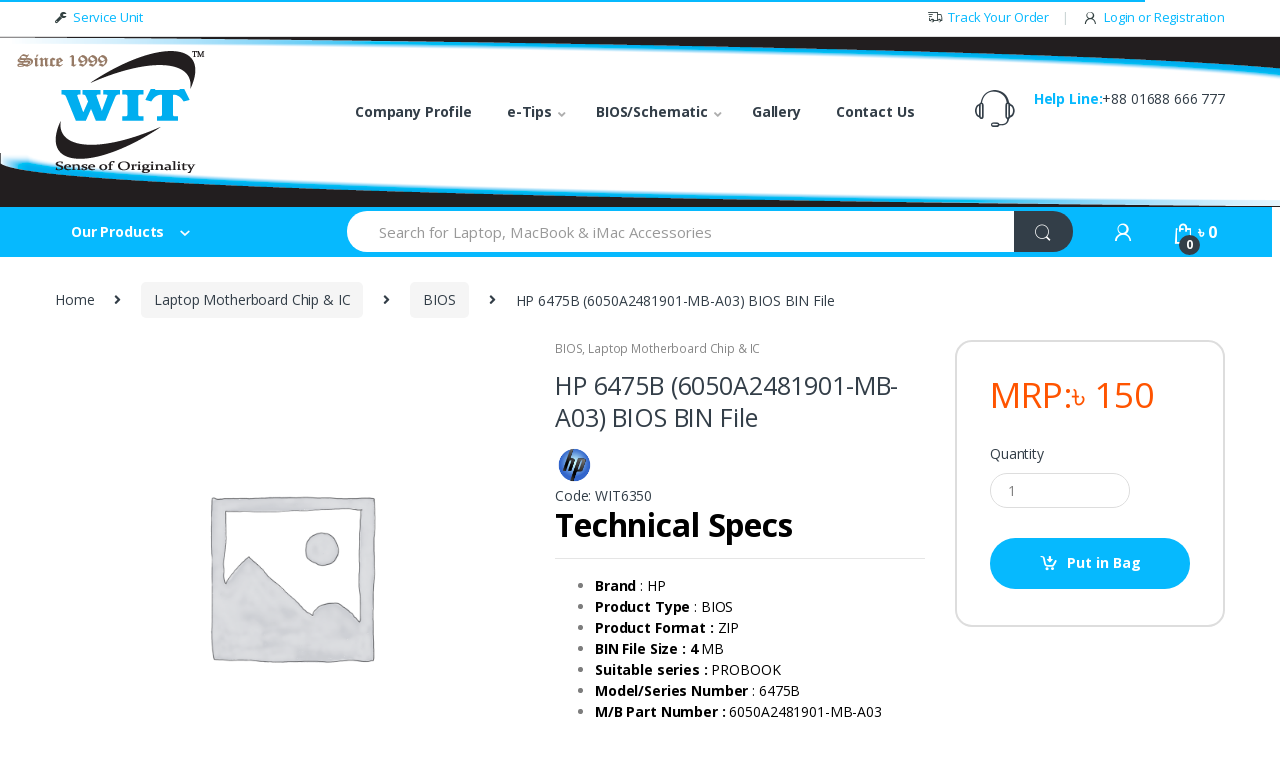

--- FILE ---
content_type: text/html; charset=UTF-8
request_url: https://witcomputers.com/product/hp-6475b-6050a2481901-mb-a03-bios-bin-file/
body_size: 219203
content:
<!DOCTYPE html>
<html lang="en-US" prefix="og: http://ogp.me/ns#">
<head>
<meta charset="UTF-8">
<meta name="viewport" content="width=device-width, initial-scale=1">
<link rel="profile" href="http://gmpg.org/xfn/11">
<link rel="pingback" href="https://witcomputers.com/xmlrpc.php">

<style>
#wpadminbar #wp-admin-bar-wccp_free_top_button .ab-icon:before {
	content: "\f160";
	color: #02CA02;
	top: 3px;
}
#wpadminbar #wp-admin-bar-wccp_free_top_button .ab-icon {
	transform: rotate(45deg);
}
</style>

<!-- Search Engine Optimization by Rank Math - https://s.rankmath.com/home -->
<title>HP 6475B (6050A2481901-MB-A03) BIOS BIN File - WIT Computers</title>
<meta name="description" content="Technical Specs Brand : HP Product Type : BIOS Product Format : ZIP BIN File Size : 4 MB Suitable series : PROBOOK Model/Series Number : 6475B M/B Part Number : 6050A2481901-MB-A03 Download Validity Period :  within 07 days Warranty/Guarantee : No Writing/Updating Charge :  Applicable (If we fixed) Caution : We are only Laptop / MacBook BIOS or Firmware collector for your assistance. When you download these ZIP file from our site and write or update on Motherboard, it would be carried on own risk. Have any damaged on motherboard when you write or update  BIOS/ Firmware, we are not liable for this any incident. To avoid wrong download BIOS/ Firmware you bought, please check BIOS/ Firmware  part  number carefully before ordering."/>
<meta name="robots" content="follow, index, max-snippet:-1, max-video-preview:-1, max-image-preview:large"/>
<link rel="canonical" href="https://witcomputers.com/product/hp-6475b-6050a2481901-mb-a03-bios-bin-file/" />
<meta property="og:locale" content="en_US">
<meta property="og:type" content="product">
<meta property="og:title" content="HP 6475B (6050A2481901-MB-A03) BIOS BIN File - WIT Computers">
<meta property="og:description" content="Technical Specs Brand : HP Product Type : BIOS Product Format : ZIP BIN File Size : 4 MB Suitable series : PROBOOK Model/Series Number : 6475B M/B Part Number : 6050A2481901-MB-A03 Download Validity Period :  within 07 days Warranty/Guarantee : No Writing/Updating Charge :  Applicable (If we fixed) Caution : We are only Laptop / MacBook BIOS or Firmware collector for your assistance. When you download these ZIP file from our site and write or update on Motherboard, it would be carried on own risk. Have any damaged on motherboard when you write or update  BIOS/ Firmware, we are not liable for this any incident. To avoid wrong download BIOS/ Firmware you bought, please check BIOS/ Firmware  part  number carefully before ordering.">
<meta property="og:url" content="https://witcomputers.com/product/hp-6475b-6050a2481901-mb-a03-bios-bin-file/">
<meta property="og:site_name" content="WIT Computers">
<meta property="og:updated_time" content="2026-01-17T11:18:34+00:00">
<meta property="og:image" content="https://witcomputers.com/wp-content/uploads/2020/03/WIT-Computers.png">
<meta property="og:image:secure_url" content="https://witcomputers.com/wp-content/uploads/2020/03/WIT-Computers.png">
<meta property="og:image:width" content="1200">
<meta property="og:image:height" content="630">
<meta property="og:image:alt" content="WIT Computers">
<meta property="og:image:type" content="image/png">
<meta property="product:price:amount" content="150">
<meta property="product:price:currency" content="BDT">
<meta property="product:availability" content="instock">
<meta name="twitter:card" content="summary_large_image">
<meta name="twitter:title" content="HP 6475B (6050A2481901-MB-A03) BIOS BIN File - WIT Computers">
<meta name="twitter:description" content="Technical Specs Brand : HP Product Type : BIOS Product Format : ZIP BIN File Size : 4 MB Suitable series : PROBOOK Model/Series Number : 6475B M/B Part Number : 6050A2481901-MB-A03 Download Validity Period :  within 07 days Warranty/Guarantee : No Writing/Updating Charge :  Applicable (If we fixed) Caution : We are only Laptop / MacBook BIOS or Firmware collector for your assistance. When you download these ZIP file from our site and write or update on Motherboard, it would be carried on own risk. Have any damaged on motherboard when you write or update  BIOS/ Firmware, we are not liable for this any incident. To avoid wrong download BIOS/ Firmware you bought, please check BIOS/ Firmware  part  number carefully before ordering.">
<meta name="twitter:image" content="https://witcomputers.com/wp-content/uploads/2020/03/WIT-Computers.png">
<script type="application/ld+json">{"@context":"https:\/\/schema.org","@graph":[{"@type":"Product","sku":"WIT6350","name":"HP 6475B (6050A2481901-MB-A03) BIOS BIN File","description":"Technical Specs Brand\u00a0: HP Product Type\u00a0: BIOS Product Format : ZIP BIN File Size : 4\u00a0MB Suitable series : PROBOOK Model\/Series Number\u00a0: 6475B M\/B Part Number :\u00a06050A2481901-MB-A03 Download Validity Period :\u00a0 within 07 days Warranty\/Guarantee\u00a0: No Writing\/Updating Charge :\u00a0 Applicable (If we fixed) Caution\u00a0:\u00a0We are only Laptop \/ MacBook BIOS or Firmware collector for your assistance. When you download these ZIP file from our site and write or update on Motherboard, it would be carried on own risk. Have any damaged on motherboard when you write or update \u00a0BIOS\/ Firmware, we are not liable for this any incident. To avoid wrong download BIOS\/ Firmware you bought, please check BIOS\/ Firmware\u00a0 part\u00a0 number carefully before ordering.","releaseDate":"2019-01-01T12:37:07+00:00","category":"Laptop Motherboard Chip &amp; IC > BIOS","offers":{"@type":"Offer","price":"150","priceCurrency":"BDT","priceValidUntil":"","availability":"https:\/\/schema.org\/InStock","itemCondition":"NewCondition","url":"https:\/\/witcomputers.com\/product\/hp-6475b-6050a2481901-mb-a03-bios-bin-file\/","seller":{"@type":"Organization","@id":"https:\/\/witcomputers.com\/","name":"WIT Computers","url":"https:\/\/witcomputers.com","logo":"https:\/\/t5h6g9t7.stackpathcdn.com\/wp-content\/uploads\/2020\/03\/WIT-computers-logo.png"}},"additionalProperty":[{"@type":"PropertyValue","name":"pa_brands","value":"HP"}],"image":{"@type":"ImageObject","url":"https:\/\/witcomputers.com\/wp-content\/uploads\/2020\/03\/WIT-Computers.png","width":1200,"height":630}}]}</script>
<!-- /Rank Math WordPress SEO plugin -->

<link rel='dns-prefetch' href='//fonts.googleapis.com' />
<link rel='dns-prefetch' href='//s.w.org' />
<link rel="alternate" type="application/rss+xml" title="WIT Computers &raquo; Feed" href="https://witcomputers.com/feed/" />
		<script type="text/javascript">
			window._wpemojiSettings = {"baseUrl":"https:\/\/s.w.org\/images\/core\/emoji\/11\/72x72\/","ext":".png","svgUrl":"https:\/\/s.w.org\/images\/core\/emoji\/11\/svg\/","svgExt":".svg","source":{"concatemoji":"https:\/\/witcomputers.com\/wp-includes\/js\/wp-emoji-release.min.js?ver=4.9.26"}};
			!function(e,a,t){var n,r,o,i=a.createElement("canvas"),p=i.getContext&&i.getContext("2d");function s(e,t){var a=String.fromCharCode;p.clearRect(0,0,i.width,i.height),p.fillText(a.apply(this,e),0,0);e=i.toDataURL();return p.clearRect(0,0,i.width,i.height),p.fillText(a.apply(this,t),0,0),e===i.toDataURL()}function c(e){var t=a.createElement("script");t.src=e,t.defer=t.type="text/javascript",a.getElementsByTagName("head")[0].appendChild(t)}for(o=Array("flag","emoji"),t.supports={everything:!0,everythingExceptFlag:!0},r=0;r<o.length;r++)t.supports[o[r]]=function(e){if(!p||!p.fillText)return!1;switch(p.textBaseline="top",p.font="600 32px Arial",e){case"flag":return s([55356,56826,55356,56819],[55356,56826,8203,55356,56819])?!1:!s([55356,57332,56128,56423,56128,56418,56128,56421,56128,56430,56128,56423,56128,56447],[55356,57332,8203,56128,56423,8203,56128,56418,8203,56128,56421,8203,56128,56430,8203,56128,56423,8203,56128,56447]);case"emoji":return!s([55358,56760,9792,65039],[55358,56760,8203,9792,65039])}return!1}(o[r]),t.supports.everything=t.supports.everything&&t.supports[o[r]],"flag"!==o[r]&&(t.supports.everythingExceptFlag=t.supports.everythingExceptFlag&&t.supports[o[r]]);t.supports.everythingExceptFlag=t.supports.everythingExceptFlag&&!t.supports.flag,t.DOMReady=!1,t.readyCallback=function(){t.DOMReady=!0},t.supports.everything||(n=function(){t.readyCallback()},a.addEventListener?(a.addEventListener("DOMContentLoaded",n,!1),e.addEventListener("load",n,!1)):(e.attachEvent("onload",n),a.attachEvent("onreadystatechange",function(){"complete"===a.readyState&&t.readyCallback()})),(n=t.source||{}).concatemoji?c(n.concatemoji):n.wpemoji&&n.twemoji&&(c(n.twemoji),c(n.wpemoji)))}(window,document,window._wpemojiSettings);
		</script>
		<style type="text/css">
img.wp-smiley,
img.emoji {
	display: inline !important;
	border: none !important;
	box-shadow: none !important;
	height: 1em !important;
	width: 1em !important;
	margin: 0 .07em !important;
	vertical-align: -0.1em !important;
	background: none !important;
	padding: 0 !important;
}
</style>
<link rel='stylesheet' id='cexnotify-css'  href='https://witcomputers.com/wp-content/plugins/CEX-SMS-Notify-1.0.4/public/css/cexnotify-public.css?ver=1.0.4' type='text/css' media='all' />
<link rel='stylesheet' id='rs-plugin-settings-css'  href='https://witcomputers.com/wp-content/plugins/revslider/public/assets/css/settings.css?ver=5.4.8.3' type='text/css' media='all' />
<style id='rs-plugin-settings-inline-css' type='text/css'>
#rs-demo-id {}
</style>
<link rel='stylesheet' id='photoswipe-css'  href='https://witcomputers.com/wp-content/plugins/woocommerce/assets/css/photoswipe/photoswipe.css?ver=3.6.7' type='text/css' media='all' />
<link rel='stylesheet' id='photoswipe-default-skin-css'  href='https://witcomputers.com/wp-content/plugins/woocommerce/assets/css/photoswipe/default-skin/default-skin.css?ver=3.6.7' type='text/css' media='all' />
<style id='woocommerce-inline-inline-css' type='text/css'>
.woocommerce form .form-row .required { visibility: visible; }
</style>
<link rel='stylesheet' id='electro-fonts-css'  href='//fonts.googleapis.com/css?family=Open+Sans%3A400%2C300%2C600%2C700%2C800%2C800italic%2C700italic%2C600italic%2C400italic%2C300italic&#038;subset=latin%2Clatin-ext' type='text/css' media='all' />
<link rel='stylesheet' id='bootstrap-css'  href='https://witcomputers.com/wp-content/themes/electro/assets/css/bootstrap.min.css?ver=2.3.1' type='text/css' media='all' />
<link rel='stylesheet' id='fontawesome-css'  href='https://witcomputers.com/wp-content/themes/electro/assets/css/font-awesome.min.css?ver=2.3.1' type='text/css' media='all' />
<link rel='stylesheet' id='animate-css'  href='https://witcomputers.com/wp-content/themes/electro/assets/css/animate.min.css?ver=2.3.1' type='text/css' media='all' />
<link rel='stylesheet' id='font-electro-css'  href='https://witcomputers.com/wp-content/themes/electro/assets/css/font-electro.css?ver=2.3.1' type='text/css' media='all' />
<link rel='stylesheet' id='jquery-mCustomScrollbar-css'  href='https://witcomputers.com/wp-content/themes/electro/assets/css/jquery.mCustomScrollbar.css?ver=2.3.1' type='text/css' media='all' />
<link rel='stylesheet' id='electro-style-css'  href='https://witcomputers.com/wp-content/themes/electro/style.min.css?ver=2.3.1' type='text/css' media='all' />
<link rel='stylesheet' id='electro-style-v2-css'  href='https://witcomputers.com/wp-content/themes/electro/assets/css/v2.min.css?ver=2.3.1' type='text/css' media='all' />
<!--[if lt IE 9]>
<link rel='stylesheet' id='vc_lte_ie9-css'  href='https://witcomputers.com/wp-content/plugins/js_composer/assets/css/vc_lte_ie9.min.css?ver=6.0.2' type='text/css' media='screen' />
<![endif]-->
<link rel='stylesheet' id='woo-variation-swatches-css'  href='https://witcomputers.com/wp-content/plugins/woo-variation-swatches/assets/css/frontend.min.css?ver=1.1.19' type='text/css' media='all' />
<style id='woo-variation-swatches-inline-css' type='text/css'>
.variable-item:not(.radio-variable-item) { width : 30px; height : 30px; } .wvs-style-squared .button-variable-item { min-width : 30px; } .button-variable-item span { font-size : 16px; }
</style>
<link rel='stylesheet' id='woo-variation-swatches-theme-override-css'  href='https://witcomputers.com/wp-content/plugins/woo-variation-swatches/assets/css/wvs-theme-override.min.css?ver=1.1.19' type='text/css' media='all' />
<link rel='stylesheet' id='woo-variation-swatches-tooltip-css'  href='https://witcomputers.com/wp-content/plugins/woo-variation-swatches/assets/css/frontend-tooltip.min.css?ver=1.1.19' type='text/css' media='all' />
<link rel='stylesheet' id='guaven_woos-css'  href='https://witcomputers.com/wp-content/plugins/woo-search-box/public/assets/guaven_woos.css?ver=2579.101' type='text/css' media='all' />
<script type="text/template" id="tmpl-variation-template">
	<div class="woocommerce-variation-description">{{{ data.variation.variation_description }}}</div>
	<div class="woocommerce-variation-price">{{{ data.variation.price_html }}}</div>
	<div class="woocommerce-variation-availability">{{{ data.variation.availability_html }}}</div>
</script>
<script type="text/template" id="tmpl-unavailable-variation-template">
	<p>Sorry, this product is unavailable. Please choose a different combination.</p>
</script>
<script type='text/javascript' src='https://witcomputers.com/wp-includes/js/jquery/jquery.js?ver=1.12.4'></script>
<script type='text/javascript' src='https://witcomputers.com/wp-includes/js/jquery/jquery-migrate.min.js?ver=1.4.1'></script>
<script type='text/javascript' src='https://witcomputers.com/wp-content/plugins/CEX-SMS-Notify-1.0.4/public/js/cexnotify-public.js?ver=1.0.4'></script>
<script type='text/javascript' src='https://witcomputers.com/wp-content/plugins/revslider/public/assets/js/jquery.themepunch.tools.min.js?ver=5.4.8.3'></script>
<script type='text/javascript' src='https://witcomputers.com/wp-content/plugins/revslider/public/assets/js/jquery.themepunch.revolution.min.js?ver=5.4.8.3'></script>
<script type='text/javascript' src='https://witcomputers.com/wp-content/plugins/woocommerce/assets/js/jquery-blockui/jquery.blockUI.min.js?ver=2.70'></script>
<script type='text/javascript'>
/* <![CDATA[ */
var wc_add_to_cart_params = {"ajax_url":"\/wp-admin\/admin-ajax.php","wc_ajax_url":"\/?wc-ajax=%%endpoint%%","i18n_view_cart":"View bag","cart_url":"https:\/\/witcomputers.com\/bag\/","is_cart":"","cart_redirect_after_add":"yes"};
/* ]]> */
</script>
<script type='text/javascript' src='https://witcomputers.com/wp-content/plugins/woocommerce/assets/js/frontend/add-to-cart.min.js?ver=3.6.7'></script>
<script type='text/javascript' src='https://witcomputers.com/wp-content/plugins/js_composer/assets/js/vendors/woocommerce-add-to-cart.js?ver=6.0.2'></script>
<script type='text/javascript' src='https://witcomputers.com/wp-includes/js/underscore.min.js?ver=1.8.3'></script>
<script type='text/javascript'>
/* <![CDATA[ */
var _wpUtilSettings = {"ajax":{"url":"\/wp-admin\/admin-ajax.php"}};
/* ]]> */
</script>
<script type='text/javascript' src='https://witcomputers.com/wp-includes/js/wp-util.min.js?ver=4.9.26'></script>
<script type='text/javascript'>
/* <![CDATA[ */
var wc_add_to_cart_variation_params = {"wc_ajax_url":"\/?wc-ajax=%%endpoint%%","i18n_no_matching_variations_text":"Sorry, no products matched your selection. Please choose a different combination.","i18n_make_a_selection_text":"Please select some product options before adding this product to your bag.","i18n_unavailable_text":"Sorry, this product is unavailable. Please choose a different combination."};
/* ]]> */
</script>
<script type='text/javascript' src='https://witcomputers.com/wp-content/plugins/woocommerce/assets/js/frontend/add-to-cart-variation.min.js?ver=3.6.7'></script>
<script type='text/javascript'>
/* <![CDATA[ */
var woo_variation_swatches_options = {"is_product_page":"1","show_variation_label":"","variation_label_separator":":","wvs_nonce":"ed38e59aed"};
/* ]]> */
</script>
<script type='text/javascript' defer src='https://witcomputers.com/wp-content/plugins/woo-variation-swatches/assets/js/frontend.min.js?ver=1.1.19'></script>
<link rel='https://api.w.org/' href='https://witcomputers.com/wp-json/' />
<link rel="EditURI" type="application/rsd+xml" title="RSD" href="https://witcomputers.com/xmlrpc.php?rsd" />
<link rel="wlwmanifest" type="application/wlwmanifest+xml" href="https://witcomputers.com/wp-includes/wlwmanifest.xml" /> 
<meta name="generator" content="WordPress 4.9.26" />
<link rel='shortlink' href='https://witcomputers.com/?p=6891' />
<link rel="alternate" type="application/json+oembed" href="https://witcomputers.com/wp-json/oembed/1.0/embed?url=https%3A%2F%2Fwitcomputers.com%2Fproduct%2Fhp-6475b-6050a2481901-mb-a03-bios-bin-file%2F" />
<link rel="alternate" type="text/xml+oembed" href="https://witcomputers.com/wp-json/oembed/1.0/embed?url=https%3A%2F%2Fwitcomputers.com%2Fproduct%2Fhp-6475b-6050a2481901-mb-a03-bios-bin-file%2F&#038;format=xml" />
<meta name="framework" content="Redux 4.1.0" /><script id="wpcp_disable_selection" type="text/javascript">
var image_save_msg='You are not allowed to save images!';
	var no_menu_msg='Context Menu disabled!';
	var smessage = "Content is protected !!";

function disableEnterKey(e)
{
	var elemtype = e.target.tagName;
	
	elemtype = elemtype.toUpperCase();
	
	if (elemtype == "TEXT" || elemtype == "TEXTAREA" || elemtype == "INPUT" || elemtype == "PASSWORD" || elemtype == "SELECT" || elemtype == "OPTION" || elemtype == "EMBED")
	{
		elemtype = 'TEXT';
	}
	
	if (e.ctrlKey){
     var key;
     if(window.event)
          key = window.event.keyCode;     //IE
     else
          key = e.which;     //firefox (97)
    //if (key != 17) alert(key);
     if (elemtype!= 'TEXT' && (key == 97 || key == 65 || key == 67 || key == 99 || key == 88 || key == 120 || key == 26 || key == 85  || key == 86 || key == 83 || key == 43 || key == 73))
     {
		if(wccp_free_iscontenteditable(e)) return true;
		show_wpcp_message('You are not allowed to copy content or view source');
		return false;
     }else
     	return true;
     }
}


/*For contenteditable tags*/
function wccp_free_iscontenteditable(e)
{
	var e = e || window.event; // also there is no e.target property in IE. instead IE uses window.event.srcElement
  	
	var target = e.target || e.srcElement;

	var elemtype = e.target.nodeName;
	
	elemtype = elemtype.toUpperCase();
	
	var iscontenteditable = "false";
		
	if(typeof target.getAttribute!="undefined" ) iscontenteditable = target.getAttribute("contenteditable"); // Return true or false as string
	
	var iscontenteditable2 = false;
	
	if(typeof target.isContentEditable!="undefined" ) iscontenteditable2 = target.isContentEditable; // Return true or false as boolean

	if(target.parentElement.isContentEditable) iscontenteditable2 = true;
	
	if (iscontenteditable == "true" || iscontenteditable2 == true)
	{
		if(typeof target.style!="undefined" ) target.style.cursor = "text";
		
		return true;
	}
}

////////////////////////////////////
function disable_copy(e)
{	
	var e = e || window.event; // also there is no e.target property in IE. instead IE uses window.event.srcElement
	
	var elemtype = e.target.tagName;
	
	elemtype = elemtype.toUpperCase();
	
	if (elemtype == "TEXT" || elemtype == "TEXTAREA" || elemtype == "INPUT" || elemtype == "PASSWORD" || elemtype == "SELECT" || elemtype == "OPTION" || elemtype == "EMBED")
	{
		elemtype = 'TEXT';
	}
	
	if(wccp_free_iscontenteditable(e)) return true;
	
	var isSafari = /Safari/.test(navigator.userAgent) && /Apple Computer/.test(navigator.vendor);
	
	var checker_IMG = '';
	if (elemtype == "IMG" && checker_IMG == 'checked' && e.detail >= 2) {show_wpcp_message(alertMsg_IMG);return false;}
	if (elemtype != "TEXT")
	{
		if (smessage !== "" && e.detail == 2)
			show_wpcp_message(smessage);
		
		if (isSafari)
			return true;
		else
			return false;
	}	
}

//////////////////////////////////////////
function disable_copy_ie()
{
	var e = e || window.event;
	var elemtype = window.event.srcElement.nodeName;
	elemtype = elemtype.toUpperCase();
	if(wccp_free_iscontenteditable(e)) return true;
	if (elemtype == "IMG") {show_wpcp_message(alertMsg_IMG);return false;}
	if (elemtype != "TEXT" && elemtype != "TEXTAREA" && elemtype != "INPUT" && elemtype != "PASSWORD" && elemtype != "SELECT" && elemtype != "OPTION" && elemtype != "EMBED")
	{
		return false;
	}
}	
function reEnable()
{
	return true;
}
document.onkeydown = disableEnterKey;
document.onselectstart = disable_copy_ie;
if(navigator.userAgent.indexOf('MSIE')==-1)
{
	document.onmousedown = disable_copy;
	document.onclick = reEnable;
}
function disableSelection(target)
{
    //For IE This code will work
    if (typeof target.onselectstart!="undefined")
    target.onselectstart = disable_copy_ie;
    
    //For Firefox This code will work
    else if (typeof target.style.MozUserSelect!="undefined")
    {target.style.MozUserSelect="none";}
    
    //All other  (ie: Opera) This code will work
    else
    target.onmousedown=function(){return false}
    target.style.cursor = "default";
}
//Calling the JS function directly just after body load
window.onload = function(){disableSelection(document.body);};

//////////////////special for safari Start////////////////
var onlongtouch;
var timer;
var touchduration = 1000; //length of time we want the user to touch before we do something

var elemtype = "";
function touchstart(e) {
	var e = e || window.event;
  // also there is no e.target property in IE.
  // instead IE uses window.event.srcElement
  	var target = e.target || e.srcElement;
	
	elemtype = window.event.srcElement.nodeName;
	
	elemtype = elemtype.toUpperCase();
	
	if(!wccp_pro_is_passive()) e.preventDefault();
	if (!timer) {
		timer = setTimeout(onlongtouch, touchduration);
	}
}

function touchend() {
    //stops short touches from firing the event
    if (timer) {
        clearTimeout(timer);
        timer = null;
    }
	onlongtouch();
}

onlongtouch = function(e) { //this will clear the current selection if anything selected
	
	if (elemtype != "TEXT" && elemtype != "TEXTAREA" && elemtype != "INPUT" && elemtype != "PASSWORD" && elemtype != "SELECT" && elemtype != "EMBED" && elemtype != "OPTION")	
	{
		if (window.getSelection) {
			if (window.getSelection().empty) {  // Chrome
			window.getSelection().empty();
			} else if (window.getSelection().removeAllRanges) {  // Firefox
			window.getSelection().removeAllRanges();
			}
		} else if (document.selection) {  // IE?
			document.selection.empty();
		}
		return false;
	}
};

document.addEventListener("DOMContentLoaded", function(event) { 
    window.addEventListener("touchstart", touchstart, false);
    window.addEventListener("touchend", touchend, false);
});

function wccp_pro_is_passive() {

  var cold = false,
  hike = function() {};

  try {
	  const object1 = {};
  var aid = Object.defineProperty(object1, 'passive', {
  get() {cold = true}
  });
  window.addEventListener('test', hike, aid);
  window.removeEventListener('test', hike, aid);
  } catch (e) {}

  return cold;
}
/*special for safari End*/
</script>
<script id="wpcp_disable_Right_Click" type="text/javascript">
document.ondragstart = function() { return false;}
	function nocontext(e) {
	   return false;
	}
	document.oncontextmenu = nocontext;
</script>
		<style type="text/css">.footer-bottom-widgets .columns { width: auto; } .footer-bottom-widgets-menu-inner { justify-content: unset; }</style>
			<noscript><style>.woocommerce-product-gallery{ opacity: 1 !important; }</style></noscript>
	<meta name="generator" content="Powered by WPBakery Page Builder - drag and drop page builder for WordPress."/>
<meta name="generator" content="Powered by Slider Revolution 5.4.8.3 - responsive, Mobile-Friendly Slider Plugin for WordPress with comfortable drag and drop interface." />
<link rel="icon" href="https://witcomputers.com/wp-content/uploads/2018/09/android-icon-48x48.png" sizes="32x32" />
<link rel="icon" href="https://witcomputers.com/wp-content/uploads/2018/09/android-icon-48x48.png" sizes="192x192" />
<link rel="apple-touch-icon-precomposed" href="https://witcomputers.com/wp-content/uploads/2018/09/android-icon-48x48.png" />
<meta name="msapplication-TileImage" content="https://witcomputers.com/wp-content/uploads/2018/09/android-icon-48x48.png" />
<script type="text/javascript">function setREVStartSize(e){									
						try{ e.c=jQuery(e.c);var i=jQuery(window).width(),t=9999,r=0,n=0,l=0,f=0,s=0,h=0;
							if(e.responsiveLevels&&(jQuery.each(e.responsiveLevels,function(e,f){f>i&&(t=r=f,l=e),i>f&&f>r&&(r=f,n=e)}),t>r&&(l=n)),f=e.gridheight[l]||e.gridheight[0]||e.gridheight,s=e.gridwidth[l]||e.gridwidth[0]||e.gridwidth,h=i/s,h=h>1?1:h,f=Math.round(h*f),"fullscreen"==e.sliderLayout){var u=(e.c.width(),jQuery(window).height());if(void 0!=e.fullScreenOffsetContainer){var c=e.fullScreenOffsetContainer.split(",");if (c) jQuery.each(c,function(e,i){u=jQuery(i).length>0?u-jQuery(i).outerHeight(!0):u}),e.fullScreenOffset.split("%").length>1&&void 0!=e.fullScreenOffset&&e.fullScreenOffset.length>0?u-=jQuery(window).height()*parseInt(e.fullScreenOffset,0)/100:void 0!=e.fullScreenOffset&&e.fullScreenOffset.length>0&&(u-=parseInt(e.fullScreenOffset,0))}f=u}else void 0!=e.minHeight&&f<e.minHeight&&(f=e.minHeight);e.c.closest(".rev_slider_wrapper").css({height:f})					
						}catch(d){console.log("Failure at Presize of Slider:"+d)}						
					};</script>
<style type="text/css">
		.footer-call-us .call-us-icon i,
		.header-support-info .support-icon i,
		.widget_electro_products_filter .widget_layered_nav li > a:hover::before,
		.widget_electro_products_filter .widget_layered_nav li > a:focus::before,
		.widget_electro_products_filter .widget_product_categories li > a:hover::before,
		.widget_electro_products_filter .widget_product_categories li > a:focus::before,
		.widget_electro_products_filter .widget_layered_nav li.chosen > a::before,
		.widget_electro_products_filter .widget_product_categories li.current-cat > a::before,
		.features-list .media-left i,
		.secondary-nav>.dropdown.open >a::before,
		p.stars a,
		.top-bar.top-bar-v1 #menu-top-bar-left.nav-inline .menu-item > a i,
		.handheld-footer .handheld-footer-bar .footer-call-us .call-us-text span,
		.footer-v2 .handheld-footer .handheld-footer-bar .footer-call-us .call-us-text span,
		.top-bar .menu-item.customer-support i {
			color: #06b9fe;
		}

		.header-logo svg ellipse,
		.footer-logo svg ellipse{
			fill:#06b9fe;
		}

		.primary-nav .nav-inline > .menu-item .dropdown-menu,
		.primary-nav-menu .nav-inline > .menu-item .dropdown-menu,
		.navbar-primary .navbar-nav > .menu-item .dropdown-menu,
		.vertical-menu .menu-item-has-children > .dropdown-menu,
		.departments-menu .menu-item-has-children:hover > .dropdown-menu,
		.top-bar .nav-inline > .menu-item .dropdown-menu,
		.secondary-nav>.dropdown .dropdown-menu,
		.header-v6 .vertical-menu .list-group-item > .dropdown-menu,
		.best-selling-menu .nav-item>ul>li.electro-more-menu-item .dropdown-menu,
		.home-v5-slider .tp-tab.selected .tp-tab-title:before,
		.home-v5-slider .tp-tab.selected .tp-tab-title:after,
		.header-v5 .electro-navigation .departments-menu-v2>.dropdown>.dropdown-menu,
		.product-categories-list-with-header.v2 header .caption .section-title:after,
		.primary-nav-menu .nav-inline >.menu-item .dropdown-menu,
		.dropdown-menu-mini-cart,
		.dropdown-menu-user-account,
		.electro-navbar-primary .nav>.menu-item.menu-item-has-children .dropdown-menu,
		.header-v6 .header-logo-area .departments-menu-v2 .departments-menu-v2-title+.dropdown-menu,
		.departments-menu-v2 .departments-menu-v2-title+.dropdown-menu li.menu-item-has-children .dropdown-menu,
		.secondary-nav-v6 .secondary-nav-v6-inner .sub-menu,
		.secondary-nav-v6 .widget_nav_menu .sub-menu  {
			border-top-color: #06b9fe;
		}

		.columns-6-1 > ul.products > li.product .thumbnails > a:hover,
		.primary-nav .nav-inline .yamm-fw.open > a::before,
		.columns-6-1>ul.products.product-main-6-1 .electro-wc-product-gallery__wrapper .electro-wc-product-gallery__image.flex-active-slide img,
		.single-product .electro-wc-product-gallery .electro-wc-product-gallery__wrapper .electro-wc-product-gallery__image.flex-active-slide img,
		.products-6-1-with-categories-inner .product-main-6-1 .images .thumbnails a:hover,
		.home-v5-slider .tp-tab.selected .tp-tab-title:after,
		.electro-navbar .departments-menu-v2 .departments-menu-v2-title+.dropdown-menu li.menu-item-has-children>.dropdown-menu,
		.product-main-6-1 .thumbnails>a:focus, .product-main-6-1 .thumbnails>a:hover,
		.product-main-6-1 .thumbnails>a:focus, .product-main-6-1 .thumbnails>a:focus,
		.product-main-6-1 .thumbnails>a:focus>img, .product-main-6-1 .thumbnails>a:hover>img,
		.product-main-6-1 .thumbnails>a:focus>img, .product-main-6-1 .thumbnails>a:focus>img {
			border-bottom-color: #06b9fe;
		}

		.navbar-primary,
		.footer-newsletter,
		.button:hover::before,
		li.product:hover .button::before,
		li.product:hover .added_to_cart::before,
		.owl-item .product:hover .button::before,
		.owl-item .product:hover .added_to_cart::before,
		.widget_price_filter .ui-slider .ui-slider-handle,
		.woocommerce-pagination ul.page-numbers > li a.current,
		.woocommerce-pagination ul.page-numbers > li span.current,
		.pagination ul.page-numbers > li a.current,
		.pagination ul.page-numbers > li span.current,
		.owl-dots .owl-dot.active,
		.products-carousel-tabs .nav-link.active::before,
		.deal-progress .progress-bar,
		.products-2-1-2 .nav-link.active::before,
		.products-4-1-4 .nav-link.active::before,
		.da .da-action > a::after,
		.header-v1 .navbar-search .input-group .btn,
		.header-v3 .navbar-search .input-group .btn,
		.header-v6 .navbar-search .input-group .btn,
		.header-v8 .navbar-search .input-group .btn,
		.vertical-menu > li:first-child,
		.widget.widget_tag_cloud .tagcloud a:hover,
		.widget.widget_tag_cloud .tagcloud a:focus,
		.navbar-mini-cart .cart-items-count,
		.navbar-compare .count,
		.navbar-wishlist .count,
		.wc-tabs > li.active a::before,
		.ec-tabs > li.active a::before,
		.woocommerce-info,
		.woocommerce-noreviews,
		p.no-comments,
		.products-2-1-2 .nav-link:hover::before,
		.products-4-1-4 .nav-link:hover::before,
		.single_add_to_cart_button,
		.section-onsale-product-carousel .onsale-product-carousel .onsale-product .onsale-product-content .deal-cart-button .button,
		.section-onsale-product-carousel .onsale-product-carousel .onsale-product .onsale-product-content .deal-cart-button .added_to_cart,
		.wpb-accordion .vc_tta.vc_general .vc_tta-panel.vc_active .vc_tta-panel-heading .vc_tta-panel-title > a i,
		ul.products > li.product.list-view:not(.list-view-small) .button:hover,
		ul.products > li.product.list-view:not(.list-view-small) .button:focus,
		ul.products > li.product.list-view:not(.list-view-small) .button:active,
		ul.products > li.product.list-view.list-view-small .button:hover::after,
		ul.products > li.product.list-view.list-view-small .button:focus::after,
		ul.products > li.product.list-view.list-view-small .button:active::after,
		.widget_electro_products_carousel_widget .section-products-carousel .owl-nav .owl-prev:hover,
		.widget_electro_products_carousel_widget .section-products-carousel .owl-nav .owl-next:hover,
		.full-color-background .header-v3,
		.full-color-background .header-v4,
		.full-color-background .top-bar,
		.pace .pace-progress,
		.electro-handheld-footer-bar ul li a .count,
		.handheld-navigation-wrapper .stuck .navbar-toggler,
		.handheld-navigation-wrapper .stuck button,
		.handheld-navigation-wrapper.toggled .stuck .navbar-toggler,
		.handheld-navigation-wrapper.toggled .stuck button,
		.da .da-action>a::after,
		.demo_store,
		.header-v5 .header-top,
		.handheld-header-v2,
		.handheld-header-v2.stuck,
		#payment .place-order button[type=submit],
		.single-product .product-images-wrapper .flex-control-nav li a.flex-active,
		.section-onsale-product .savings,
		.section-onsale-product-carousel .savings,
		.columns-6-1>ul.products.product-main-6-1>li.product .electro-wc-product-gallery .flex-control-nav li a.flex-active,
		.products-carousel-tabs-v5 header ul.nav-inline .nav-link.active,
		section .deals-carousel-inner-block .onsale-product .onsale-product-content .deal-cart-button .added_to_cart,
		section .deals-carousel-inner-block .onsale-product .onsale-product-content .deal-cart-button .button,
		.header-icon-counter,
		.electro-navbar,
		.departments-menu-v2-title,
		section .deals-carousel-inner-block .onsale-product .onsale-product-content .deal-cart-button .added_to_cart,
		section .deals-carousel-inner-block .onsale-product .onsale-product-content .deal-cart-button .button,
		.deal-products-with-featured header,
		.deal-products-with-featured ul.products > li.product.product-featured .savings,
		.mobile-header-v2,
		.mobile-header-v2.stuck,
		.product-categories-list-with-header.v2 header .caption .section-title,
		.product-categories-list-with-header.v2 header .caption .section-title,
		.home-mobile-v2-features-block,
		.show-nav .nav .nav-item.active .nav-link,
		.header-v5,
		.header-v5 .stuck,
		.electro-navbar-primary,
		.navbar-search-input-group .navbar-search-button,
		.da-block .da-action::after,
		.products-6-1 header.show-nav ul.nav .nav-item.active .nav-link,
		ul.products[data-view=list-view].columns-1>li.product .product-loop-footer .button,
		ul.products[data-view=list-view].columns-2>li.product .product-loop-footer .button,
		ul.products[data-view=list-view].columns-3>li.product .product-loop-footer .button,
		ul.products[data-view=list-view].columns-4>li.product .product-loop-footer .button,
		ul.products[data-view=list-view].columns-5>li.product .product-loop-footer .button,
		ul.products[data-view=list-view].columns-6>li.product .product-loop-footer .button,
		ul.products[data-view=list-view].columns-7>li.product .product-loop-footer .button,
		ul.products[data-view=list-view].columns-8>li.product .product-loop-footer .button,
		.products.show-btn>li.product .added_to_cart,
		.products.show-btn>li.product .button,
		.yith-wcqv-button,
		.header-v7 .masthead,
		.category-icons-carousel .category a:hover .category-icon,
		.products-carousel-banner-vertical-tabs .banners-tabs>.nav a.active,
		.products-carousel-with-timer .deal-countdown-timer {
			background-color: #06b9fe;
		}

		.electro-navbar .departments-menu-v2 .departments-menu-v2-title+.dropdown-menu li.menu-item-has-children>.dropdown-menu,
		.products-carousel-banner-vertical-tabs .banners-tabs>.nav a.active::before {
			border-right-color: #06b9fe;
		}

		.hero-action-btn:hover {
			background-color: #06aaea !important;
		}

		.hero-action-btn,
		#scrollUp,
		.custom .tp-bullet.selected,
		.home-v1-slider .btn-primary,
		.home-v2-slider .btn-primary,
		.home-v3-slider .btn-primary {
			background-color: #06b9fe !important;
		}

		.departments-menu .departments-menu-dropdown,
		.departments-menu .menu-item-has-children > .dropdown-menu,
		.widget_price_filter .ui-slider .ui-slider-handle:last-child,
		section header h1::after,
		section header .h1::after,
		.products-carousel-tabs .nav-link.active::after,
		section.section-product-cards-carousel header ul.nav .active .nav-link,
		section.section-onsale-product,
		section.section-onsale-product-carousel .onsale-product-carousel,
		.products-2-1-2 .nav-link.active::after,
		.products-4-1-4 .nav-link.active::after,
		.products-6-1 header ul.nav .active .nav-link,
		.header-v1 .navbar-search .input-group .form-control,
		.header-v1 .navbar-search .input-group .input-group-addon,
		.header-v1 .navbar-search .input-group .btn,
		.header-v3 .navbar-search .input-group .form-control,
		.header-v3 .navbar-search .input-group .input-group-addon,
		.header-v3 .navbar-search .input-group .btn,
		.header-v6 .navbar-search .input-group .form-control,
		.header-v6 .navbar-search .input-group .input-group-addon,
		.header-v6 .navbar-search .input-group .btn,
		.header-v8 .navbar-search .input-group .form-control,
		.header-v8 .navbar-search .input-group .input-group-addon,
		.header-v8 .navbar-search .input-group .btn,
		.widget.widget_tag_cloud .tagcloud a:hover,
		.widget.widget_tag_cloud .tagcloud a:focus,
		.navbar-primary .navbar-mini-cart .dropdown-menu-mini-cart,
		.woocommerce-checkout h3::after,
		#customer_login h2::after,
		.customer-login-form h2::after,
		.navbar-primary .navbar-mini-cart .dropdown-menu-mini-cart,
		.woocommerce-edit-address form h3::after,
		.edit-account legend::after,
		.woocommerce-account h2::after,
		.address header.title h3::after,
		.addresses header.title h3::after,
		.woocommerce-order-received h2::after,
		.track-order h2::after,
		.wc-tabs > li.active a::after,
		.ec-tabs > li.active a::after,
		.comments-title::after,
		.comment-reply-title::after,
		.pings-title::after,
		#reviews #comments > h2::after,
		.single-product .woocommerce-tabs ~ div.products > h2::after,
		.single-product .electro-tabs ~ div.products > h2::after,
		.single-product .related>h2::after,
		.single-product .up-sells>h2::after,
		.cart-collaterals h2:not(.woocommerce-loop-product__title)::after,
		.footer-widgets .widget-title:after,
		.sidebar .widget-title::after,
		.sidebar-blog .widget-title::after,
		.contact-page-title::after,
		#reviews:not(.electro-advanced-reviews) #comments > h2::after,
		.cpf-type-range .tm-range-picker .noUi-origin .noUi-handle,
		.widget_electro_products_carousel_widget .section-products-carousel .owl-nav .owl-prev:hover,
		.widget_electro_products_carousel_widget .section-products-carousel .owl-nav .owl-next:hover,
		.wpb-accordion .vc_tta.vc_general .vc_tta-panel.vc_active .vc_tta-panel-heading .vc_tta-panel-title > a i,
		.single-product .woocommerce-tabs+section.products>h2::after,
		#payment .place-order button[type=submit],
		.single-product .electro-tabs+section.products>h2::after,
		.deal-products-carousel .deal-products-carousel-inner .deal-products-timer header .section-title:after,
		.deal-products-carousel .deal-products-carousel-inner .deal-countdown > span,
		.deals-carousel-inner-block .onsale-product .onsale-product-content .deal-countdown > span,
		.home-v5-slider .section-onsale-product-v2 .onsale-product .onsale-product-content .deal-countdown > span,
		.products-with-category-image header ul.nav-inline .active .nav-link,
		.products-6-1-with-categories header ul.nav-inline .active .nav-link,
		.products-carousel-tabs-v5 header ul.nav-inline .nav-link:hover,
		section.products-carousel-v5 header .nav-inline .active .nav-link,
		.mobile-header-v1 .site-search .widget.widget_product_search form,
		.mobile-header-v1 .site-search .widget.widget_search form,
		.show-nav .nav .nav-item.active .nav-link,
		.departments-menu-v2 .departments-menu-v2-title+.dropdown-menu,
		.navbar-search-input-group .search-field,
		.navbar-search-input-group .custom-select,
		.products-6-1 header.show-nav ul.nav .nav-item.active .nav-link {
			border-color: #06b9fe;
		}

		.widget_price_filter .price_slider_amount .button,
		.dropdown-menu-mini-cart .wc-forward.checkout,
		table.cart .actions .checkout-button,
		.cart-collaterals .cart_totals .wc-proceed-to-checkout a,
		.customer-login-form .button,
		.btn-primary,
		input[type="submit"],
		input.dokan-btn-theme[type="submit"],
		a.dokan-btn-theme, .dokan-btn-theme,
		.sign-in-button,
		.products-carousel-banner-vertical-tabs .banners-tabs .tab-content-inner>a {
		  color: #ffffff;
		  background-color: #06b9fe;
		  border-color: #06b9fe;
		}

		.widget_price_filter .price_slider_amount .button:hover,
		.dropdown-menu-mini-cart .wc-forward.checkout:hover,
		table.cart .actions .checkout-button:hover,
		.customer-login-form .button:hover,
		.btn-primary:hover,
		input[type="submit"]:hover,
		input.dokan-btn-theme[type="submit"]:hover,
		a.dokan-btn-theme:hover, .dokan-btn-theme:hover,
		.sign-in-button:hover,
		.products-carousel-banner-vertical-tabs .banners-tabs .tab-content-inner>a:hover {
		  color: #fff;
		  background-color: #000000;
		  border-color: #000000;
		}

		.widget_price_filter .price_slider_amount .button:focus, .widget_price_filter .price_slider_amount .button.focus,
		.dropdown-menu-mini-cart .wc-forward.checkout:focus,
		.dropdown-menu-mini-cart .wc-forward.checkout.focus,
		table.cart .actions .checkout-button:focus,
		table.cart .actions .checkout-button.focus,
		.customer-login-form .button:focus,
		.customer-login-form .button.focus,
		.btn-primary:focus,
		.btn-primary.focus,
		input[type="submit"]:focus,
		input[type="submit"].focus,
		input.dokan-btn-theme[type="submit"]:focus,
		input.dokan-btn-theme[type="submit"].focus,
		a.dokan-btn-theme:focus,
		a.dokan-btn-theme.focus, .dokan-btn-theme:focus, .dokan-btn-theme.focus,
		.sign-in-button:focus,
		.products-carousel-banner-vertical-tabs .banners-tabs .tab-content-inner>a:focus {
		  color: #fff;
		  background-color: #000000;
		  border-color: #000000;
		}

		.widget_price_filter .price_slider_amount .button:active, .widget_price_filter .price_slider_amount .button.active, .open > .widget_price_filter .price_slider_amount .button.dropdown-toggle,
		.dropdown-menu-mini-cart .wc-forward.checkout:active,
		.dropdown-menu-mini-cart .wc-forward.checkout.active, .open >
		.dropdown-menu-mini-cart .wc-forward.checkout.dropdown-toggle,
		table.cart .actions .checkout-button:active,
		table.cart .actions .checkout-button.active, .open >
		table.cart .actions .checkout-button.dropdown-toggle,
		.customer-login-form .button:active,
		.customer-login-form .button.active, .open >
		.customer-login-form .button.dropdown-toggle,
		.btn-primary:active,
		.btn-primary.active, .open >
		.btn-primary.dropdown-toggle,
		input[type="submit"]:active,
		input[type="submit"].active, .open >
		input[type="submit"].dropdown-toggle,
		input.dokan-btn-theme[type="submit"]:active,
		input.dokan-btn-theme[type="submit"].active, .open >
		input.dokan-btn-theme[type="submit"].dropdown-toggle,
		a.dokan-btn-theme:active,
		a.dokan-btn-theme.active, .open >
		a.dokan-btn-theme.dropdown-toggle, .dokan-btn-theme:active, .dokan-btn-theme.active, .open > .dokan-btn-theme.dropdown-toggle {
		  color: #ffffff;
		  background-color: #000000;
		  border-color: #000000;
		  background-image: none;
		}

		.widget_price_filter .price_slider_amount .button:active:hover, .widget_price_filter .price_slider_amount .button:active:focus, .widget_price_filter .price_slider_amount .button:active.focus, .widget_price_filter .price_slider_amount .button.active:hover, .widget_price_filter .price_slider_amount .button.active:focus, .widget_price_filter .price_slider_amount .button.active.focus, .open > .widget_price_filter .price_slider_amount .button.dropdown-toggle:hover, .open > .widget_price_filter .price_slider_amount .button.dropdown-toggle:focus, .open > .widget_price_filter .price_slider_amount .button.dropdown-toggle.focus,
		.dropdown-menu-mini-cart .wc-forward.checkout:active:hover,
		.dropdown-menu-mini-cart .wc-forward.checkout:active:focus,
		.dropdown-menu-mini-cart .wc-forward.checkout:active.focus,
		.dropdown-menu-mini-cart .wc-forward.checkout.active:hover,
		.dropdown-menu-mini-cart .wc-forward.checkout.active:focus,
		.dropdown-menu-mini-cart .wc-forward.checkout.active.focus, .open >
		.dropdown-menu-mini-cart .wc-forward.checkout.dropdown-toggle:hover, .open >
		.dropdown-menu-mini-cart .wc-forward.checkout.dropdown-toggle:focus, .open >
		.dropdown-menu-mini-cart .wc-forward.checkout.dropdown-toggle.focus,
		table.cart .actions .checkout-button:active:hover,
		table.cart .actions .checkout-button:active:focus,
		table.cart .actions .checkout-button:active.focus,
		table.cart .actions .checkout-button.active:hover,
		table.cart .actions .checkout-button.active:focus,
		table.cart .actions .checkout-button.active.focus, .open >
		table.cart .actions .checkout-button.dropdown-toggle:hover, .open >
		table.cart .actions .checkout-button.dropdown-toggle:focus, .open >
		table.cart .actions .checkout-button.dropdown-toggle.focus,
		.customer-login-form .button:active:hover,
		.customer-login-form .button:active:focus,
		.customer-login-form .button:active.focus,
		.customer-login-form .button.active:hover,
		.customer-login-form .button.active:focus,
		.customer-login-form .button.active.focus, .open >
		.customer-login-form .button.dropdown-toggle:hover, .open >
		.customer-login-form .button.dropdown-toggle:focus, .open >
		.customer-login-form .button.dropdown-toggle.focus,
		.btn-primary:active:hover,
		.btn-primary:active:focus,
		.btn-primary:active.focus,
		.btn-primary.active:hover,
		.btn-primary.active:focus,
		.btn-primary.active.focus, .open >
		.btn-primary.dropdown-toggle:hover, .open >
		.btn-primary.dropdown-toggle:focus, .open >
		.btn-primary.dropdown-toggle.focus,
		input[type="submit"]:active:hover,
		input[type="submit"]:active:focus,
		input[type="submit"]:active.focus,
		input[type="submit"].active:hover,
		input[type="submit"].active:focus,
		input[type="submit"].active.focus, .open >
		input[type="submit"].dropdown-toggle:hover, .open >
		input[type="submit"].dropdown-toggle:focus, .open >
		input[type="submit"].dropdown-toggle.focus,
		input.dokan-btn-theme[type="submit"]:active:hover,
		input.dokan-btn-theme[type="submit"]:active:focus,
		input.dokan-btn-theme[type="submit"]:active.focus,
		input.dokan-btn-theme[type="submit"].active:hover,
		input.dokan-btn-theme[type="submit"].active:focus,
		input.dokan-btn-theme[type="submit"].active.focus, .open >
		input.dokan-btn-theme[type="submit"].dropdown-toggle:hover, .open >
		input.dokan-btn-theme[type="submit"].dropdown-toggle:focus, .open >
		input.dokan-btn-theme[type="submit"].dropdown-toggle.focus,
		a.dokan-btn-theme:active:hover,
		a.dokan-btn-theme:active:focus,
		a.dokan-btn-theme:active.focus,
		a.dokan-btn-theme.active:hover,
		a.dokan-btn-theme.active:focus,
		a.dokan-btn-theme.active.focus, .open >
		a.dokan-btn-theme.dropdown-toggle:hover, .open >
		a.dokan-btn-theme.dropdown-toggle:focus, .open >
		a.dokan-btn-theme.dropdown-toggle.focus, .dokan-btn-theme:active:hover, .dokan-btn-theme:active:focus, .dokan-btn-theme:active.focus, .dokan-btn-theme.active:hover, .dokan-btn-theme.active:focus, .dokan-btn-theme.active.focus, .open > .dokan-btn-theme.dropdown-toggle:hover, .open > .dokan-btn-theme.dropdown-toggle:focus, .open > .dokan-btn-theme.dropdown-toggle.focus {
		  color: #ffffff;
		  background-color: #047aa8;
		  border-color: #035d7f;
		}

		.widget_price_filter .price_slider_amount .button.disabled:focus, .widget_price_filter .price_slider_amount .button.disabled.focus, .widget_price_filter .price_slider_amount .button:disabled:focus, .widget_price_filter .price_slider_amount .button:disabled.focus,
		.dropdown-menu-mini-cart .wc-forward.checkout.disabled:focus,
		.dropdown-menu-mini-cart .wc-forward.checkout.disabled.focus,
		.dropdown-menu-mini-cart .wc-forward.checkout:disabled:focus,
		.dropdown-menu-mini-cart .wc-forward.checkout:disabled.focus,
		table.cart .actions .checkout-button.disabled:focus,
		table.cart .actions .checkout-button.disabled.focus,
		table.cart .actions .checkout-button:disabled:focus,
		table.cart .actions .checkout-button:disabled.focus,
		.customer-login-form .button.disabled:focus,
		.customer-login-form .button.disabled.focus,
		.customer-login-form .button:disabled:focus,
		.customer-login-form .button:disabled.focus,
		.btn-primary.disabled:focus,
		.btn-primary.disabled.focus,
		.btn-primary:disabled:focus,
		.btn-primary:disabled.focus,
		input[type="submit"].disabled:focus,
		input[type="submit"].disabled.focus,
		input[type="submit"]:disabled:focus,
		input[type="submit"]:disabled.focus,
		input.dokan-btn-theme[type="submit"].disabled:focus,
		input.dokan-btn-theme[type="submit"].disabled.focus,
		input.dokan-btn-theme[type="submit"]:disabled:focus,
		input.dokan-btn-theme[type="submit"]:disabled.focus,
		a.dokan-btn-theme.disabled:focus,
		a.dokan-btn-theme.disabled.focus,
		a.dokan-btn-theme:disabled:focus,
		a.dokan-btn-theme:disabled.focus, .dokan-btn-theme.disabled:focus, .dokan-btn-theme.disabled.focus, .dokan-btn-theme:disabled:focus, .dokan-btn-theme:disabled.focus {
		  background-color: #06b9fe;
		  border-color: #06b9fe;
		}

		.widget_price_filter .price_slider_amount .button.disabled:hover, .widget_price_filter .price_slider_amount .button:disabled:hover,
		.dropdown-menu-mini-cart .wc-forward.checkout.disabled:hover,
		.dropdown-menu-mini-cart .wc-forward.checkout:disabled:hover,
		table.cart .actions .checkout-button.disabled:hover,
		table.cart .actions .checkout-button:disabled:hover,
		.customer-login-form .button.disabled:hover,
		.customer-login-form .button:disabled:hover,
		.btn-primary.disabled:hover,
		.btn-primary:disabled:hover,
		input[type="submit"].disabled:hover,
		input[type="submit"]:disabled:hover,
		input.dokan-btn-theme[type="submit"].disabled:hover,
		input.dokan-btn-theme[type="submit"]:disabled:hover,
		a.dokan-btn-theme.disabled:hover,
		a.dokan-btn-theme:disabled:hover, .dokan-btn-theme.disabled:hover, .dokan-btn-theme:disabled:hover {
		  background-color: #06b9fe;
		  border-color: #06b9fe;
		}

		.navbar-primary .navbar-nav > .menu-item > a:hover,
		.navbar-primary .navbar-nav > .menu-item > a:focus,
		.electro-navbar-primary .nav>.menu-item>a:focus,
		.electro-navbar-primary .nav>.menu-item>a:hover  {
			background-color: #06aaea;
		}

		.navbar-primary .navbar-nav > .menu-item > a {
			border-color: #06aaea;
		}

		.full-color-background .navbar-primary,
		.header-v4 .electro-navbar-primary,
		.header-v4 .electro-navbar-primary {
			border-top-color: #06aaea;
		}

		.full-color-background .top-bar .nav-inline .menu-item+.menu-item:before {
			color: #06aaea;
		}

		.electro-navbar-primary .nav>.menu-item+.menu-item>a,
		.home-mobile-v2-features-block .features-list .feature+.feature .media {
			border-left-color: #06aaea;
		}

		.header-v5 .vertical-menu .list-group-item>.dropdown-menu {
			border-top-color: #06b9fe;
		}

		.single-product div.thumbnails-all .synced a,
		.woocommerce-product-gallery .flex-control-thumbs li img.flex-active,
		.columns-6-1>ul.products.product-main-6-1 .flex-control-thumbs li img.flex-active,
		.products-2-1-2 .nav-link:hover::after,
		.products-4-1-4 .nav-link:hover::after,
		.section-onsale-product-carousel .onsale-product-carousel .onsale-product .onsale-product-thumbnails .images .thumbnails a.current {
			border-bottom-color: #06b9fe;
		}

		.home-v1-slider .btn-primary:hover,
		.home-v2-slider .btn-primary:hover,
		.home-v3-slider .btn-primary:hover {
			background-color: #06aaea !important;
		}


		/*........Dokan.......*/

		.dokan-dashboard .dokan-dash-sidebar ul.dokan-dashboard-menu li.active,
		.dokan-dashboard .dokan-dash-sidebar ul.dokan-dashboard-menu li:hover,
		.dokan-dashboard .dokan-dash-sidebar ul.dokan-dashboard-menu li:focus,
		.dokan-dashboard .dokan-dash-sidebar ul.dokan-dashboard-menu li.dokan-common-links a:hover,
		.dokan-dashboard .dokan-dash-sidebar ul.dokan-dashboard-menu li.dokan-common-links a:focus,
		.dokan-dashboard .dokan-dash-sidebar ul.dokan-dashboard-menu li.dokan-common-links a.active,
		.dokan-store .pagination-wrap ul.pagination > li a.current,
		.dokan-store .pagination-wrap ul.pagination > li span.current,
		.dokan-dashboard .pagination-wrap ul.pagination > li a.current,
		.dokan-dashboard .pagination-wrap ul.pagination > li span.current,
		.dokan-pagination-container ul.dokan-pagination > li.active > a,
		.dokan-coupon-content .code:hover,
		.dokan-report-wrap ul.dokan_tabs > li.active a::before,
		 .dokan-dashboard-header h1.entry-title span.dokan-right a.dokan-btn.dokan-btn-sm {
		  	background-color: #06b9fe;
		}

		 .dokan-widget-area .widget .widget-title:after,
		 .dokan-report-wrap ul.dokan_tabs > li.active a::after,
		 .dokan-dashboard-header h1.entry-title span.dokan-right a.dokan-btn.dokan-btn-sm {
		  	border-color: #06b9fe;
		}

		.electro-tabs #tab-seller.electro-tab .tab-content ul.list-unstyled li.seller-name span.details a,
		.dokan-dashboard-header h1.entry-title small a,
		.dokan-orders-content .dokan-orders-area .general-details ul.customer-details li a{
		  	color: #06b9fe;
		}

		.dokan-dashboard-header h1.entry-title small a:hover,
		.dokan-dashboard-header h1.entry-title small a:focus {
			color: #06aaea;
		}

		.header-v1 .navbar-search .input-group .btn,
		.header-v1 .navbar-search .input-group .hero-action-btn,
		.header-v3 .navbar-search .input-group .btn,
		.header-v3 .navbar-search .input-group .hero-action-btn,
		.header-v6 .navbar-search .input-group .btn,
		.header-v8 .navbar-search .input-group .btn,
		.navbar-mini-cart .cart-items-count,
		.navbar-compare .count,
		.navbar-wishlist .count,
		.navbar-primary a[data-toggle=dropdown]::after,
		.navbar-primary .navbar-nav .nav-link,
		.vertical-menu>li.list-group-item>a,
		.vertical-menu>li.list-group-item>span,
		.vertical-menu>li.list-group-item.dropdown>a[data-toggle=dropdown-hover],
		.vertical-menu>li.list-group-item.dropdown>a[data-toggle=dropdown],
		.departments-menu>.nav-item .nav-link,
		.customer-login-form .button,
		.dropdown-menu-mini-cart .wc-forward.checkout,
		.widget_price_filter .price_slider_amount .button,
		input[type=submit],
		table.cart .actions .checkout-button,
		.pagination ul.page-numbers>li a.current,
		.pagination ul.page-numbers>li span.current,
		.woocommerce-pagination ul.page-numbers>li a.current,
		.woocommerce-pagination ul.page-numbers>li span.current,
		.footer-newsletter .newsletter-title::before,
		.footer-newsletter .newsletter-marketing-text,
		.footer-newsletter .newsletter-title,
		.full-color-background .top-bar .nav-inline .menu-item>a,
		.full-color-background .top-bar .nav-inline .menu-item+.menu-item:before,
		.full-color-background .header-v1 .navbar-nav .nav-link,
		.full-color-background .header-v3 .navbar-nav .nav-link,
		.full-color-background .navbar-primary .navbar-nav>.menu-item>a,
		.full-color-background .navbar-primary .navbar-nav>.menu-item>a:focus,
		.full-color-background .navbar-primary .navbar-nav>.menu-item>a:hover,
		.woocommerce-info,
		.woocommerce-noreviews,
		p.no-comments,
		.woocommerce-info a,
		.woocommerce-info button,
		.woocommerce-noreviews a,
		.woocommerce-noreviews button,
		p.no-comments a,
		p.no-comments button,
		.navbar-primary .navbar-nav > .menu-item >a,
		.navbar-primary .navbar-nav > .menu-item >a:hover,
		.navbar-primary .navbar-nav > .menu-item >a:focus,
		.demo_store,
		.header-v5 .masthead .header-icon>a,
		.header-v4 .masthead .header-icon>a,
		.departments-menu-v2-title,
		.departments-menu-v2-title:focus,
		.departments-menu-v2-title:hover,
		.electro-navbar .header-icon>a,
		.section-onsale-product .savings,
		.section-onsale-product-carousel .savings,
		.electro-navbar-primary .nav>.menu-item>a,
		.header-icon .header-icon-counter,
		.header-v6 .navbar-search .input-group .btn,
		.products-carousel-tabs-v5 header .nav-link.active,
		#payment .place-order .button,
		.deal-products-with-featured header h2,
		.deal-products-with-featured ul.products>li.product.product-featured .savings,
		.deal-products-with-featured header h2:after,
		.deal-products-with-featured header .deal-countdown-timer,
		.deal-products-with-featured header .deal-countdown-timer:before,
		.product-categories-list-with-header.v2 header .caption .section-title,
		.home-mobile-v2-features-block .features-list .media-left i,
		.home-mobile-v2-features-block .features-list .feature,
		.handheld-header-v2 .handheld-header-links .columns-3 a,
		.handheld-header-v2 .off-canvas-navigation-wrapper .navbar-toggler,
		.handheld-header-v2 .off-canvas-navigation-wrapper button,
		.handheld-header-v2 .off-canvas-navigation-wrapper.toggled .navbar-toggler,
		.handheld-header-v2 .off-canvas-navigation-wrapper.toggled button,
		.mobile-header-v2 .handheld-header-links .columns-3 a,
		.mobile-header-v2 .off-canvas-navigation-wrapper .navbar-toggler,
		.mobile-header-v2 .off-canvas-navigation-wrapper button,
		.mobile-header-v2 .off-canvas-navigation-wrapper.toggled .navbar-toggler,
		.mobile-header-v2 .off-canvas-navigation-wrapper.toggled button,
		.mobile-handheld-department ul.nav li a,
		.header-v5 .handheld-header-v2 .handheld-header-links .cart .count,
		.yith-wcqv-button {
		    color: #ffffff;
		}

		.woocommerce-info a:focus,
		.woocommerce-info a:hover,
		.woocommerce-info button:focus,
		.woocommerce-info button:hover,
		.woocommerce-noreviews a:focus,
		.woocommerce-noreviews a:hover,
		.woocommerce-noreviews button:focus,
		.woocommerce-noreviews button:hover,
		p.no-comments a:focus,
		p.no-comments a:hover,
		p.no-comments button:focus,
		p.no-comments button:hover,
		.vertical-menu>li.list-group-item.dropdown>a[data-toggle=dropdown-hover]:hover,
		.vertical-menu>li.list-group-item.dropdown>a[data-toggle=dropdown]:hover,
		.vertical-menu>li.list-group-item.dropdown>a[data-toggle=dropdown-hover]:focus,
		.vertical-menu>li.list-group-item.dropdown>a[data-toggle=dropdown]:focus {
		    color: #f5f5f5;
		}

		.full-color-background .header-logo path {
		    fill:#ffffff;
		}

		.home-v1-slider .btn-primary,
		.home-v2-slider .btn-primary,
		.home-v3-slider .btn-primary,
		.home-v1-slider .btn-primary:hover,
		.home-v2-slider .btn-primary:hover,
		.home-v3-slider .btn-primary:hover,
		.handheld-navigation-wrapper .stuck .navbar-toggler,
		.handheld-navigation-wrapper .stuck button,
		.handheld-navigation-wrapper.toggled .stuck .navbar-toggler,
		.handheld-navigation-wrapper.toggled .stuck button,
		.header-v5 .masthead .header-icon>a:hover,
		.header-v5 .masthead .header-icon>a:focus,
		.header-v5 .masthead .header-logo-area .navbar-toggler,
		.header-v4 .off-canvas-navigation-wrapper .navbar-toggler,
		.header-v4 .off-canvas-navigation-wrapper button,
		.header-v4 .off-canvas-navigation-wrapper.toggled .navbar-toggler,
		.header-v4 .off-canvas-navigation-wrapper.toggled button {
			color: #ffffff !important;
		}

		@media (max-width: 575.98px) {
		  .electro-wc-product-gallery .electro-wc-product-gallery__image.flex-active-slide a {
		    	background-color: #06b9fe !important; 
			} 
		}

		@media (max-width: 767px) {
		    .show-nav .nav .nav-item.active .nav-link {
		        color: #ffffff;
		    }
		}</style>		<style type="text/css" id="wp-custom-css">
			

#masthead{
	   background:url(https://witcomputers.com/wp-content/uploads/2018/10/Banner-final-for-web.png) no-repeat;
}

.header-v2 .masthead {
    margin-bottom: 1.429em;
    margin-top:0;
}


.woocommerce-message {
    display: none;
}

.single-product .price {
    color: #ff5400;
}

table.cart .coupon .button {
	background-color: #06b9fe;

}

button.single_add_to_cart_button.button.alt {

      background-color: #06b9fe!important;
}


.star-rating span:before {
    color: #06b9fe;
}

.onsale {
   
    background: #ff5400;
}


button.button {
color: #ffffff;
background-color:#06b9fe
}

form.form-electro-wc-ppp {
    display: none;
}



table.cart .coupon .button {
	background-color: #06b9fe;

}

button.single_add_to_cart_button.button.alt {

      background-color: #06b9fe!important;
}

.star-rating span:before {
    color: #06b9fe;
}


button.btn.btn-btn-secondary {
    font-size: .875rem;
    border-radius: 1.571em;
    padding: 1.036em 2.134em;
    border-width: 0;
    display: inline-block;
    color: #333e48;
    background-color: #c1c0c1;
    border-color: #efecec;
    transition: all .2s ease-in-out;
}
.single-product.full-width .single-product-wrapper { margin-bottom: 15px; }



@media (max-width: 400px) {
	.mobile-landing-iframe .da-block,
	.mobile-landing-iframe .product-categories-list .categories,
	.mobile-landing-iframe .mobile-handheld-department ul.nav,
	.mobile-landing-iframe .show-nav .nav,
	.mobile-landing-iframe .products-list.v2 ul.products,
	.mobile-landing-iframe .home-mobile-v2-features-block .features-list{
		    overflow: hidden;
	}
	
	.mobile-landing-iframe:not(.admin-bar) .mobile-header-v2,
	.mobile-landing-iframe:not(.admin-bar) .mobile-header-v1{
		padding-top: 40px;
	}
	
.mobile-landing-iframe .site-footer {
	  padding-bottom: 0;
}
	
}
	





		</style>
	<style type="text/css" id="electro_options-dynamic-css" title="dynamic-css" class="redux-options-output">.footer-bottom-widgets .columns{}</style><noscript><style type="text/css"> .wpb_animate_when_almost_visible { opacity: 1; }</style></noscript></head>

<body class="product-template-default single single-product postid-6891 woocommerce woocommerce-page woocommerce-no-js unselectable woo-variation-swatches wvs-theme-electro wvs-theme-child-electro wvs-style-squared wvs-attr-behavior-blur wvs-tooltip wvs-css group-blog full-width extended electro-compact wpb-js-composer js-comp-ver-6.0.2 vc_responsive">
<div class="off-canvas-wrapper">
<div id="page" class="hfeed site">
    		<a class="skip-link screen-reader-text" href="#site-navigation">Skip to navigation</a>
		<a class="skip-link screen-reader-text" href="#content">Skip to content</a>
		
		
		<div class="top-bar hidden-lg-down">
			<div class="container">
			<ul id="menu-top-bar-left" class="nav nav-inline pull-left electro-animate-dropdown flip"><li id="menu-item-5714" class="menu-item menu-item-type-custom menu-item-object-custom menu-item-5714"><a title="&lt;font color=&quot;06B9FE&quot;&gt;Service Unit&lt;/font&gt;" href="https://witcomputers.com/contact/"><i class="fa fa-wrench"></i><font color="06B9FE">Service Unit</font></a></li>
</ul><ul id="menu-top-bar-right" class="nav nav-inline pull-right electro-animate-dropdown flip"><li id="menu-item-4105" class="menu-item menu-item-type-post_type menu-item-object-page menu-item-4105"><a title="&lt;font color=&quot;06B9FE&quot;&gt;Track Your Order&lt;/font&gt;" href="https://witcomputers.com/track-your-order/"><i class="ec ec-transport"></i><font color="06B9FE">Track Your Order</font></a></li>
<li id="menu-item-4100" class="menu-item menu-item-type-post_type menu-item-object-page menu-item-4100"><a title="&lt;font color=&quot;06B9FE&quot;&gt;Login or Registration&lt;/font&gt;" href="https://witcomputers.com/my-account/"><i class="ec ec-user"></i><font color="06B9FE">Login or Registration</font></a></li>
</ul>			</div>
		</div><!-- /.top-bar -->

		
    <header id="masthead" class="header-v2 stick-this site-header">
        <div class="container hidden-lg-down">
            <div class="masthead"><div class="header-logo-area">			<div class="header-site-branding">
				<a href="https://witcomputers.com/" class="header-logo-link">
					<img src="https://witcomputers.com/wp-content/uploads/2018/10/Logo-Final-for-web.png" alt="WIT Computers" class="img-header-logo" width="150" height="150" />
				</a>
			</div>
					<div class="off-canvas-navigation-wrapper off-canvas-hide-in-desktop">
			<div class="off-canvas-navbar-toggle-buttons clearfix">
				<button class="navbar-toggler navbar-toggle-hamburger " type="button">
					<i class="ec ec-menu"></i>
				</button>
				<button class="navbar-toggler navbar-toggle-close " type="button">
					<i class="ec ec-close-remove"></i>
				</button>
			</div>

			<div class="off-canvas-navigation" id="default-oc-header">
				<ul id="menu-new-main-menu" class="nav nav-inline yamm"><li id="menu-item-11243" class="menu-item menu-item-type-post_type menu-item-object-page menu-item-11243"><a title="Company Profile" href="https://witcomputers.com/about/">Company Profile</a></li>
<li id="menu-item-5181" class="menu-item menu-item-type-custom menu-item-object-custom menu-item-has-children menu-item-5181 dropdown"><a title="e-Tips" href="#" data-toggle="dropdown" class="dropdown-toggle" aria-haspopup="true">e-Tips</a>
<ul role="menu" class=" dropdown-menu">
	<li id="menu-item-5165" class="menu-item menu-item-type-post_type menu-item-object-page menu-item-has-children menu-item-5165 dropdown-submenu"><a title="Articles" href="https://witcomputers.com/article/">Articles</a>
	<ul role="menu" class=" dropdown-menu">
		<li id="menu-item-5562" class="menu-item menu-item-type-post_type menu-item-object-post menu-item-5562"><a title="Dell Beep Codes Diagnostic Indicators Chart" href="https://witcomputers.com/dell-beep-codes-diagnostic-indicators-chart/">Dell Beep Codes Diagnostic Indicators Chart</a></li>
		<li id="menu-item-5991" class="menu-item menu-item-type-post_type menu-item-object-post menu-item-5991"><a title="Battery Testing for Windows Laptops" href="https://witcomputers.com/battery-testing-for-windows-laptops/">Battery Testing for Windows Laptops</a></li>
		<li id="menu-item-5992" class="menu-item menu-item-type-post_type menu-item-object-post menu-item-5992"><a title="How To Choose The Right Adapters for Your Laptops?" href="https://witcomputers.com/how-to-choose-the-right-adapters-for-your-laptops/">How To Choose The Right Adapters for Your Laptops?</a></li>
		<li id="menu-item-5993" class="menu-item menu-item-type-post_type menu-item-object-post menu-item-5993"><a title="The basics of lithium ion batteries" href="https://witcomputers.com/the-basics-of-lithium-ion-batteries/">The basics of lithium ion batteries</a></li>
		<li id="menu-item-5994" class="menu-item menu-item-type-post_type menu-item-object-post menu-item-5994"><a title="Best Tech Tips To Be Known For Your PC/Laptop" href="https://witcomputers.com/best-tech-tips-to-be-known-for-your-pc-laptop/">Best Tech Tips To Be Known For Your PC/Laptop</a></li>
		<li id="menu-item-6248" class="menu-item menu-item-type-post_type menu-item-object-post menu-item-6248"><a title="Laptop Power Adapter and Its Usages" href="https://witcomputers.com/laptop-power-adapter-and-its-usages/">Laptop Power Adapter and Its Usages</a></li>
		<li id="menu-item-10556" class="menu-item menu-item-type-post_type menu-item-object-post menu-item-10556"><a title="How to increase storage device in laptop as a secondary bay?" href="https://witcomputers.com/how-to-increase-storage-device-in-laptop-as-a-secondary-bay/">How to increase storage device in laptop as a secondary bay?</a></li>
		<li id="menu-item-11476" class="menu-item menu-item-type-post_type menu-item-object-post menu-item-11476"><a title="Laptop Keyboard Problem &#038; Solution" href="https://witcomputers.com/laptop-keyboard-problem-solution/">Laptop Keyboard Problem &#038; Solution</a></li>
		<li id="menu-item-10557" class="menu-item menu-item-type-post_type menu-item-object-post menu-item-10557"><a title="How to identify keyboard layout (USA or UK ) ?" href="https://witcomputers.com/how-to-identify-keyboard-layout-usa-or-uk/">How to identify keyboard layout (USA or UK ) ?</a></li>
		<li id="menu-item-19080" class="menu-item menu-item-type-post_type menu-item-object-post menu-item-19080"><a title="How to measure Notebook Display (LCD/LED) ?" href="https://witcomputers.com/how-to-measure-notebook-display-lcd-led/">How to measure Notebook Display (LCD/LED) ?</a></li>
	</ul>
</li>
	<li id="menu-item-5180" class="menu-item menu-item-type-post_type menu-item-object-page menu-item-5180"><a title="Videos" href="https://witcomputers.com/video/">Videos</a></li>
</ul>
</li>
<li id="menu-item-5599" class="menu-item menu-item-type-custom menu-item-object-custom menu-item-has-children menu-item-5599 dropdown"><a title="BIOS/Schematic" href="#" data-toggle="dropdown" class="dropdown-toggle" aria-haspopup="true">BIOS/Schematic</a>
<ul role="menu" class=" dropdown-menu">
	<li id="menu-item-6718" class="menu-item menu-item-type-custom menu-item-object-custom menu-item-6718"><a title="BIOS Bin File" href="http://witcomputers.com/product-category/laptop-motherboard-chip-ic/bios/">BIOS Bin File</a></li>
</ul>
</li>
<li id="menu-item-16816" class="menu-item menu-item-type-post_type menu-item-object-page current_page_parent menu-item-16816"><a title="Gallery" href="https://witcomputers.com/shop/">Gallery</a></li>
<li id="menu-item-11244" class="menu-item menu-item-type-post_type menu-item-object-page menu-item-11244"><a title="Contact Us" href="https://witcomputers.com/contact/">Contact Us</a></li>
</ul>			</div>
		</div>
		</div><div class="primary-nav-menu electro-animate-dropdown"><ul id="menu-new-main-menu-1" class="nav nav-inline yamm"><li id="menu-item-11243" class="menu-item menu-item-type-post_type menu-item-object-page menu-item-11243"><a title="Company Profile" href="https://witcomputers.com/about/">Company Profile</a></li>
<li id="menu-item-5181" class="menu-item menu-item-type-custom menu-item-object-custom menu-item-has-children menu-item-5181 dropdown"><a title="e-Tips" href="#" class="dropdown-toggle" aria-haspopup="true" data-hover="dropdown">e-Tips</a>
<ul role="menu" class=" dropdown-menu">
	<li id="menu-item-5165" class="menu-item menu-item-type-post_type menu-item-object-page menu-item-has-children menu-item-5165 dropdown-submenu"><a title="Articles" href="https://witcomputers.com/article/">Articles</a>
	<ul role="menu" class=" dropdown-menu">
		<li id="menu-item-5562" class="menu-item menu-item-type-post_type menu-item-object-post menu-item-5562"><a title="Dell Beep Codes Diagnostic Indicators Chart" href="https://witcomputers.com/dell-beep-codes-diagnostic-indicators-chart/">Dell Beep Codes Diagnostic Indicators Chart</a></li>
		<li id="menu-item-5991" class="menu-item menu-item-type-post_type menu-item-object-post menu-item-5991"><a title="Battery Testing for Windows Laptops" href="https://witcomputers.com/battery-testing-for-windows-laptops/">Battery Testing for Windows Laptops</a></li>
		<li id="menu-item-5992" class="menu-item menu-item-type-post_type menu-item-object-post menu-item-5992"><a title="How To Choose The Right Adapters for Your Laptops?" href="https://witcomputers.com/how-to-choose-the-right-adapters-for-your-laptops/">How To Choose The Right Adapters for Your Laptops?</a></li>
		<li id="menu-item-5993" class="menu-item menu-item-type-post_type menu-item-object-post menu-item-5993"><a title="The basics of lithium ion batteries" href="https://witcomputers.com/the-basics-of-lithium-ion-batteries/">The basics of lithium ion batteries</a></li>
		<li id="menu-item-5994" class="menu-item menu-item-type-post_type menu-item-object-post menu-item-5994"><a title="Best Tech Tips To Be Known For Your PC/Laptop" href="https://witcomputers.com/best-tech-tips-to-be-known-for-your-pc-laptop/">Best Tech Tips To Be Known For Your PC/Laptop</a></li>
		<li id="menu-item-6248" class="menu-item menu-item-type-post_type menu-item-object-post menu-item-6248"><a title="Laptop Power Adapter and Its Usages" href="https://witcomputers.com/laptop-power-adapter-and-its-usages/">Laptop Power Adapter and Its Usages</a></li>
		<li id="menu-item-10556" class="menu-item menu-item-type-post_type menu-item-object-post menu-item-10556"><a title="How to increase storage device in laptop as a secondary bay?" href="https://witcomputers.com/how-to-increase-storage-device-in-laptop-as-a-secondary-bay/">How to increase storage device in laptop as a secondary bay?</a></li>
		<li id="menu-item-11476" class="menu-item menu-item-type-post_type menu-item-object-post menu-item-11476"><a title="Laptop Keyboard Problem &#038; Solution" href="https://witcomputers.com/laptop-keyboard-problem-solution/">Laptop Keyboard Problem &#038; Solution</a></li>
		<li id="menu-item-10557" class="menu-item menu-item-type-post_type menu-item-object-post menu-item-10557"><a title="How to identify keyboard layout (USA or UK ) ?" href="https://witcomputers.com/how-to-identify-keyboard-layout-usa-or-uk/">How to identify keyboard layout (USA or UK ) ?</a></li>
		<li id="menu-item-19080" class="menu-item menu-item-type-post_type menu-item-object-post menu-item-19080"><a title="How to measure Notebook Display (LCD/LED) ?" href="https://witcomputers.com/how-to-measure-notebook-display-lcd-led/">How to measure Notebook Display (LCD/LED) ?</a></li>
	</ul>
</li>
	<li id="menu-item-5180" class="menu-item menu-item-type-post_type menu-item-object-page menu-item-5180"><a title="Videos" href="https://witcomputers.com/video/">Videos</a></li>
</ul>
</li>
<li id="menu-item-5599" class="menu-item menu-item-type-custom menu-item-object-custom menu-item-has-children menu-item-5599 dropdown"><a title="BIOS/Schematic" href="#" class="dropdown-toggle" aria-haspopup="true" data-hover="dropdown">BIOS/Schematic</a>
<ul role="menu" class=" dropdown-menu">
	<li id="menu-item-6718" class="menu-item menu-item-type-custom menu-item-object-custom menu-item-6718"><a title="BIOS Bin File" href="http://witcomputers.com/product-category/laptop-motherboard-chip-ic/bios/">BIOS Bin File</a></li>
</ul>
</li>
<li id="menu-item-16816" class="menu-item menu-item-type-post_type menu-item-object-page current_page_parent menu-item-16816"><a title="Gallery" href="https://witcomputers.com/shop/">Gallery</a></li>
<li id="menu-item-11244" class="menu-item menu-item-type-post_type menu-item-object-page menu-item-11244"><a title="Contact Us" href="https://witcomputers.com/contact/">Contact Us</a></li>
</ul></div><div class="header-support">
            <div class="header-support-inner">
                <div class="support-icon">
                    <i class="ec ec-support"></i>
                </div>
                <div class="support-info">
                    <div class="support-number"><strong><font color="06B9FE"> Help Line:</font></strong></font>+88 01688 666 777</a></div>
                    <div class="support-email"></div>
                </div>
            </div>
        </div>        </div><div class="electro-navbar">
            <div class="container">
                <div class="electro-navbar-inner">
                <div class="departments-menu-v2">
            <div class="dropdown ">
                <a href="#" class="departments-menu-v2-title" data-toggle="dropdown">
                    <span>Our Products<i class="departments-menu-v2-icon ec ec-arrow-down-search"></i></span>
                </a>
                <ul id="menu-departments-menu" class="dropdown-menu yamm"><li id="menu-item-4784" class="yamm-tfw menu-item menu-item-type-custom menu-item-object-custom menu-item-has-children menu-item-4784 dropdown"><a title="Apple MacBook Accessories" href="#" data-toggle="dropdown-hover" class="dropdown-toggle" aria-haspopup="true">Apple MacBook Accessories</a>
<ul role="menu" class=" dropdown-menu">
	<li id="menu-item-5277" class="menu-item menu-item-type-post_type menu-item-object-static_block menu-item-5277"><div class="yamm-content"><div class="vc_row wpb_row vc_row-fluid bg-yamm-content bg-yamm-content-bottom bg-yamm-content-right"><div class="wpb_column vc_column_container vc_col-sm-12"><div class="vc_column-inner"><div class="wpb_wrapper"></div></div></div></div><div class="vc_row wpb_row vc_row-fluid"><div class="wpb_column vc_column_container vc_col-sm-6"><div class="vc_column-inner"><div class="wpb_wrapper">
	<div class="wpb_text_column wpb_content_element " >
		<div class="wpb_wrapper">
			<ul>
<li>
<h3><strong>Apple MacBook Accessories<br />
</strong></h3>
<hr />
</li>
<li><a href="https://witcomputers.com/product-category/apple-macbook-accessories/ssd/">SSD</a></li>
<li class="cat-item cat-item-1466"><a href="https://witcomputers.com/product-category/apple-macbook-accessories/battery/">Battery</a></li>
<li class="cat-item cat-item-1467"><a href="https://witcomputers.com/product-category/apple-macbook-accessories/display-screen/">Display/Screen</a></li>
<li><a href="https://witcomputers.com/product-category/apple-macbook-accessories/keyboard/">Keyboard</a></li>
<li class="cat-item cat-item-1468"><a href="https://witcomputers.com/product-category/apple-macbook-accessories/ram/">RAM</a></li>
<li><a href="https://witcomputers.com/product-category/apple-macbook-accessories/power-adapter/">Power Adapter</a></li>
<li class="cat-item cat-item-795"><a href="https://witcomputers.com/product-category/apple-macbook-accessories/internal-wifi-card/">Internal Wifi Card</a></li>
<li class="cat-item cat-item-824"><a href="https://witcomputers.com/product-category/apple-macbook-accessories/internal-cooling-fan/">Internal Cooling Fan</a></li>
<li><a href="https://witcomputers.com/product-category/apple-macbook-accessories/internal-speaker/">Internal Speaker</a></li>
<li><a href="https://witcomputers.com/product-category/apple-macbook-accessories/trackpad-apple-accessories/">Trackpad/Touchpad</a></li>
<li class="cat-item cat-item-781"><a href="https://witcomputers.com/product-category/apple-macbook-accessories/audio-board-cable/">Audio Board Cable</a></li>
<li class="cat-item cat-item-784"><a href="https://witcomputers.com/product-category/apple-macbook-accessories/dc-power-jack-board/">DC Power Jack Board</a></li>
<li class="cat-item cat-item-764"><a href="https://witcomputers.com/product-category/apple-macbook-accessories/hdd-cable/">HDD Cable</a></li>
<li class="cat-item cat-item-751 current-cat"><a href="https://witcomputers.com/product-category/apple-macbook-accessories/io-board-flex-cable/">I/O Board Flex Cable</a></li>
<li class="cat-item cat-item-776 current-cat"><a href="https://witcomputers.com/product-category/apple-macbook-accessories/led-lcd-flex-cable/">LED/LCD Flex Cable</a></li>
<li><a href="https://witcomputers.com/product-category/apple-macbook-accessories/trackpad-touchpad-cable/">Trackpad/Touchpad Cable</a></li>
</ul>

		</div>
	</div>
</div></div></div><div class="wpb_column vc_column_container vc_col-sm-6"><div class="vc_column-inner"><div class="wpb_wrapper"><style type="text/css">.vc_btn3-style-gradient.vc_btn-gradient-btn-696b5c713cfb2:hover{color: #fff;background-color: #5472d2;border: none;background-position: 100% 0;}</style><style type="text/css">.vc_btn3-style-gradient.vc_btn-gradient-btn-696b5c713cfb2{color: #fff;border: none;background-color: #00c1cf;background-image: -webkit-linear-gradient(left, #00c1cf 0%, #5472d2 50%,#00c1cf 100%);background-image: linear-gradient(to right, #00c1cf 0%, #5472d2 50%,#00c1cf 100%);-webkit-transition: all .2s ease-in-out;transition: all .2s ease-in-out;background-size: 200% 100%;}</style><div class="vc_btn3-container  wpb_animate_when_almost_visible wpb_bounceIn bounceIn vc_btn3-inline vc_custom_1575967729662" >
	<a data-vc-gradient-1="#00c1cf" data-vc-gradient-2="#5472d2" class="vc_general vc_btn3 vc_btn3-size-md vc_btn3-shape-rounded vc_btn3-style-gradient vc_btn-gradient-btn-696b5c713cfb2" href="https://witcomputers.com/product-category/apple-macbook-accessories/" title="" target="_blank">View All Apple MacBook Accessories</a>	</div>
</div></div></div></div></div></li>
</ul>
</li>
<li id="menu-item-4786" class="yamm-tfw menu-item menu-item-type-custom menu-item-object-custom menu-item-has-children menu-item-4786 dropdown"><a title="Laptop Motherboard" href="#" data-toggle="dropdown-hover" class="dropdown-toggle" aria-haspopup="true">Laptop Motherboard</a>
<ul role="menu" class=" dropdown-menu">
	<li id="menu-item-5297" class="menu-item menu-item-type-post_type menu-item-object-static_block menu-item-5297"><div class="yamm-content"><div class="vc_row wpb_row vc_row-fluid bg-yamm-content bg-yamm-content-bottom bg-yamm-content-right"><div class="wpb_column vc_column_container vc_col-sm-12"><div class="vc_column-inner"><div class="wpb_wrapper"></div></div></div></div><div class="vc_row wpb_row vc_row-fluid"><div class="wpb_column vc_column_container vc_col-sm-6"><div class="vc_column-inner"><div class="wpb_wrapper">
	<div class="wpb_text_column wpb_content_element " >
		<div class="wpb_wrapper">
			<ul>
<li>
<h3><strong>Laptop Motherboard<br />
</strong></h3>
<hr />
</li>
<li><span style="color: #000000;"><a href="http://witcomputers.com/product-category/laptop-motherboard/acer/">Acer</a></span></li>
<li><a href="http://witcomputers.com/product-category/laptop-motherboard/asus/">Asus</a></li>
<li><a href="http://witcomputers.com/product-category/laptop-motherboard/dell/">Dell</a></li>
<li><a href="http://witcomputers.com/product-category/laptop-motherboard/fujitsu/">Fujitsu</a></li>
<li><a href="http://witcomputers.com/product-category/laptop-motherboard/hp/">HP</a></li>
<li><a href="http://witcomputers.com/product-category/laptop-motherboard/lenovo/">Lenovo</a></li>
<li><a href="http://witcomputers.com/product-category/laptop-motherboard/samsung/">Samsung</a></li>
<li><a href="http://witcomputers.com/product-category/laptop-motherboard/toshiba/">Toshiba</a></li>
</ul>

		</div>
	</div>
</div></div></div><div class="wpb_column vc_column_container vc_col-sm-6"><div class="vc_column-inner"><div class="wpb_wrapper"><style type="text/css">.vc_btn3-style-gradient.vc_btn-gradient-btn-696b5c713de94:hover{color: #fff;background-color: #5472d2;border: none;background-position: 100% 0;}</style><style type="text/css">.vc_btn3-style-gradient.vc_btn-gradient-btn-696b5c713de94{color: #fff;border: none;background-color: #00c1cf;background-image: -webkit-linear-gradient(left, #00c1cf 0%, #5472d2 50%,#00c1cf 100%);background-image: linear-gradient(to right, #00c1cf 0%, #5472d2 50%,#00c1cf 100%);-webkit-transition: all .2s ease-in-out;transition: all .2s ease-in-out;background-size: 200% 100%;}</style><div class="vc_btn3-container  wpb_animate_when_almost_visible wpb_fadeInRightBig fadeInRightBig vc_btn3-inline vc_custom_1546664983759" >
	<a data-vc-gradient-1="#00c1cf" data-vc-gradient-2="#5472d2" class="vc_general vc_btn3 vc_btn3-size-md vc_btn3-shape-rounded vc_btn3-style-gradient vc_btn-gradient-btn-696b5c713de94" href="http://witcomputers.com/product-category/laptop-motherboard/" title="" target="_blank">View All Laptop Motherboard</a>	</div>
</div></div></div></div></div></li>
</ul>
</li>
<li id="menu-item-4787" class="yamm-tfw menu-item menu-item-type-custom menu-item-object-custom menu-item-has-children menu-item-4787 dropdown"><a title="Laptop Storage Device" href="#" data-toggle="dropdown-hover" class="dropdown-toggle" aria-haspopup="true">Laptop Storage Device</a>
<ul role="menu" class=" dropdown-menu">
	<li id="menu-item-5313" class="menu-item menu-item-type-post_type menu-item-object-static_block menu-item-5313"><div class="yamm-content"><div class="vc_row wpb_row vc_row-fluid bg-yamm-content bg-yamm-content-bottom bg-yamm-content-right"><div class="wpb_column vc_column_container vc_col-sm-12"><div class="vc_column-inner"><div class="wpb_wrapper"></div></div></div></div><div class="vc_row wpb_row vc_row-fluid"><div class="wpb_column vc_column_container vc_col-sm-6"><div class="vc_column-inner"><div class="wpb_wrapper">
	<div class="wpb_text_column wpb_content_element " >
		<div class="wpb_wrapper">
			<ul>
<li>
<h3><span style="color: #000000;"><strong>Laptop Storage Device<br />
</strong></span></h3>
<hr />
</li>
<li><a href="http://witcomputers.com/product-category/laptop-storage-device/laptop-hdd/">Laptop HDD</a></li>
<li><a href="http://witcomputers.com/product-category/laptop-storage-device/laptop-ssd/">Laptop SSD</a></li>
</ul>

		</div>
	</div>
</div></div></div><div class="wpb_column vc_column_container vc_col-sm-6"><div class="vc_column-inner"><div class="wpb_wrapper"><style type="text/css">.vc_btn3-style-gradient.vc_btn-gradient-btn-696b5c713ecb9:hover{color: #fff;background-color: #5aa1e3;border: none;background-position: 100% 0;}</style><style type="text/css">.vc_btn3-style-gradient.vc_btn-gradient-btn-696b5c713ecb9{color: #fff;border: none;background-color: #00c1cf;background-image: -webkit-linear-gradient(left, #00c1cf 0%, #5aa1e3 50%,#00c1cf 100%);background-image: linear-gradient(to right, #00c1cf 0%, #5aa1e3 50%,#00c1cf 100%);-webkit-transition: all .2s ease-in-out;transition: all .2s ease-in-out;background-size: 200% 100%;}</style><div class="vc_btn3-container  wpb_animate_when_almost_visible wpb_bounceInLeft bounceInLeft vc_btn3-inline vc_custom_1538989790220" >
	<a data-vc-gradient-1="#00c1cf" data-vc-gradient-2="#5aa1e3" class="vc_general vc_btn3 vc_btn3-size-md vc_btn3-shape-rounded vc_btn3-style-gradient vc_btn-gradient-btn-696b5c713ecb9" href="http://witcomputers.com/product-category/laptop-storage-device/" title="" target="_blank">View All Laptop Storage Device</a>	</div>
</div></div></div></div></div></li>
</ul>
</li>
<li id="menu-item-4788" class="yamm-tfw menu-item menu-item-type-custom menu-item-object-custom menu-item-has-children menu-item-4788 dropdown"><a title="Laptop CMOS/RTC Battery" href="#" data-toggle="dropdown-hover" class="dropdown-toggle" aria-haspopup="true">Laptop CMOS/RTC Battery</a>
<ul role="menu" class=" dropdown-menu">
	<li id="menu-item-5319" class="menu-item menu-item-type-post_type menu-item-object-static_block menu-item-5319"><div class="yamm-content"><div class="vc_row wpb_row vc_row-fluid bg-yamm-content bg-yamm-content-bottom bg-yamm-content-right"><div class="wpb_column vc_column_container vc_col-sm-12"><div class="vc_column-inner"><div class="wpb_wrapper"></div></div></div></div><div class="vc_row wpb_row vc_row-fluid"><div class="wpb_column vc_column_container vc_col-sm-6"><div class="vc_column-inner"><div class="wpb_wrapper">
	<div class="wpb_text_column wpb_content_element " >
		<div class="wpb_wrapper">
			<ul>
<li>
<h3><strong>Laptop CMOS/RTC Battery</strong></h3>
<hr />
</li>
<li><a href="http://witcomputers.com/product-category/laptop-cmos-rtc-battery/cable/">Cable</a></li>
</ul>

		</div>
	</div>
</div></div></div><div class="wpb_column vc_column_container vc_col-sm-6"><div class="vc_column-inner"><div class="wpb_wrapper"><style type="text/css">.vc_btn3-style-gradient.vc_btn-gradient-btn-696b5c713f9b2:hover{color: #fff;background-color: #5472d2;border: none;background-position: 100% 0;}</style><style type="text/css">.vc_btn3-style-gradient.vc_btn-gradient-btn-696b5c713f9b2{color: #fff;border: none;background-color: #00c1cf;background-image: -webkit-linear-gradient(left, #00c1cf 0%, #5472d2 50%,#00c1cf 100%);background-image: linear-gradient(to right, #00c1cf 0%, #5472d2 50%,#00c1cf 100%);-webkit-transition: all .2s ease-in-out;transition: all .2s ease-in-out;background-size: 200% 100%;}</style><div class="vc_btn3-container  wpb_animate_when_almost_visible wpb_fadeInRightBig fadeInRightBig vc_btn3-inline vc_custom_1538990360692" >
	<a data-vc-gradient-1="#00c1cf" data-vc-gradient-2="#5472d2" class="vc_general vc_btn3 vc_btn3-size-md vc_btn3-shape-rounded vc_btn3-style-gradient vc_btn-gradient-btn-696b5c713f9b2" href="http://witcomputers.com/product-category/laptop-cmos-rtc-battery/" title="" target="_blank">View All Laptop CMOS/RTC Battery</a>	</div>
</div></div></div></div></div></li>
</ul>
</li>
<li id="menu-item-4789" class="yamm-tfw menu-item menu-item-type-custom menu-item-object-custom menu-item-has-children menu-item-4789 dropdown"><a title="Laptop Internal WIFI" href="#" data-toggle="dropdown-hover" class="dropdown-toggle" aria-haspopup="true">Laptop Internal WIFI</a>
<ul role="menu" class=" dropdown-menu">
	<li id="menu-item-5329" class="menu-item menu-item-type-post_type menu-item-object-static_block menu-item-5329"><div class="yamm-content"><div class="vc_row wpb_row vc_row-fluid bg-yamm-content bg-yamm-content-bottom bg-yamm-content-right"><div class="wpb_column vc_column_container vc_col-sm-12"><div class="vc_column-inner"><div class="wpb_wrapper"></div></div></div></div><div class="vc_row wpb_row vc_row-fluid"><div class="wpb_column vc_column_container vc_col-sm-6"><div class="vc_column-inner"><div class="wpb_wrapper">
	<div class="wpb_text_column wpb_content_element " >
		<div class="wpb_wrapper">
			<ul>
<li>
<h3><strong>Laptop Internal WIFI</strong></h3>
<hr />
</li>
<li><a href="http://witcomputers.com/product-category/laptop-internal-wifi/azurewave/">AzureWave</a></li>
<li><a href="http://witcomputers.com/product-category/laptop-internal-wifi/broadcom/">Broadcom</a></li>
</ul>

		</div>
	</div>
</div></div></div><div class="wpb_column vc_column_container vc_col-sm-6"><div class="vc_column-inner"><div class="wpb_wrapper"><style type="text/css">.vc_btn3-style-gradient.vc_btn-gradient-btn-696b5c71405ad:hover{color: #fff;background-color: #5472d2;border: none;background-position: 100% 0;}</style><style type="text/css">.vc_btn3-style-gradient.vc_btn-gradient-btn-696b5c71405ad{color: #fff;border: none;background-color: #00c1cf;background-image: -webkit-linear-gradient(left, #00c1cf 0%, #5472d2 50%,#00c1cf 100%);background-image: linear-gradient(to right, #00c1cf 0%, #5472d2 50%,#00c1cf 100%);-webkit-transition: all .2s ease-in-out;transition: all .2s ease-in-out;background-size: 200% 100%;}</style><div class="vc_btn3-container  wpb_animate_when_almost_visible wpb_fadeInRightBig fadeInRightBig vc_btn3-inline vc_custom_1550123907102" >
	<a data-vc-gradient-1="#00c1cf" data-vc-gradient-2="#5472d2" class="vc_general vc_btn3 vc_btn3-size-md vc_btn3-shape-rounded vc_btn3-style-gradient vc_btn-gradient-btn-696b5c71405ad" href="http://witcomputers.com/product-category/laptop-internal-wifi/" title="" target="_blank">View All Laptop Internal WIFI</a>	</div>
</div></div></div></div></div></li>
</ul>
</li>
<li id="menu-item-4790" class="yamm-tfw menu-item menu-item-type-custom menu-item-object-custom menu-item-has-children menu-item-4790 dropdown"><a title="Laptop Hinges/Stand" href="#" data-toggle="dropdown-hover" class="dropdown-toggle" aria-haspopup="true">Laptop Hinges/Stand</a>
<ul role="menu" class=" dropdown-menu">
	<li id="menu-item-5336" class="menu-item menu-item-type-post_type menu-item-object-static_block menu-item-5336"><div class="yamm-content"><div class="vc_row wpb_row vc_row-fluid bg-yamm-content bg-yamm-content-bottom bg-yamm-content-right"><div class="wpb_column vc_column_container vc_col-sm-12"><div class="vc_column-inner"><div class="wpb_wrapper"></div></div></div></div><div class="vc_row wpb_row vc_row-fluid"><div class="wpb_column vc_column_container vc_col-sm-6"><div class="vc_column-inner"><div class="wpb_wrapper">
	<div class="wpb_text_column wpb_content_element " >
		<div class="wpb_wrapper">
			<ul>
<li>
<h3><strong>Laptop Hinges/Stand</strong></h3>
<hr />
</li>
<li><a href="http://witcomputers.com/product-category/laptop-hinge-stand/acer-laptop-hinge-stand/">Acer</a></li>
<li><a href="http://witcomputers.com/product-category/laptop-hinge-stand/asus-laptop-hinge-stand/">ASUS</a></li>
<li><a href="http://witcomputers.com/product-category/laptop-hinge-stand/dell-laptop-hinge-stand/">DELL</a></li>
<li><a href="http://witcomputers.com/product-category/laptop-hinge-stand/hp-laptop-hinge-stand/">HP</a></li>
<li><a href="http://witcomputers.com/product-category/laptop-hinge-stand/lenovo-laptop-hinge-stand/">LENOVO</a></li>
<li><a href="https://witcomputers.com/product-category/laptop-hinge-stand/?filter_brands=samsung" rel="nofollow">Samsung</a></li>
<li><a href="https://witcomputers.com/product-category/laptop-hinge-stand/?filter_brands=sony" rel="nofollow">Sony</a></li>
<li><a href="http://witcomputers.com/product-category/laptop-hinge-stand/toshiba-laptop-hinge-stand/">TOSHIBA</a></li>
</ul>

		</div>
	</div>
</div></div></div><div class="wpb_column vc_column_container vc_col-sm-6"><div class="vc_column-inner"><div class="wpb_wrapper"><style type="text/css">.vc_btn3-style-gradient.vc_btn-gradient-btn-696b5c71411c6:hover{color: #fff;background-color: #5472d2;border: none;background-position: 100% 0;}</style><style type="text/css">.vc_btn3-style-gradient.vc_btn-gradient-btn-696b5c71411c6{color: #fff;border: none;background-color: #00c1cf;background-image: -webkit-linear-gradient(left, #00c1cf 0%, #5472d2 50%,#00c1cf 100%);background-image: linear-gradient(to right, #00c1cf 0%, #5472d2 50%,#00c1cf 100%);-webkit-transition: all .2s ease-in-out;transition: all .2s ease-in-out;background-size: 200% 100%;}</style><div class="vc_btn3-container  wpb_animate_when_almost_visible wpb_fadeInRightBig fadeInRightBig vc_btn3-inline vc_custom_1538919050241" >
	<a data-vc-gradient-1="#00c1cf" data-vc-gradient-2="#5472d2" class="vc_general vc_btn3 vc_btn3-size-md vc_btn3-shape-rounded vc_btn3-style-gradient vc_btn-gradient-btn-696b5c71411c6" href="http://witcomputers.com/product-category/laptop-hinge-stand/" title="" target="_blank">View All Laptop Hinges/Stand</a>	</div>
</div></div></div></div></div></li>
</ul>
</li>
<li id="menu-item-4791" class="yamm-tfw menu-item menu-item-type-custom menu-item-object-custom menu-item-has-children menu-item-4791 dropdown"><a title="Laptop Keyboard/Keypad" href="#" data-toggle="dropdown-hover" class="dropdown-toggle" aria-haspopup="true">Laptop Keyboard/Keypad</a>
<ul role="menu" class=" dropdown-menu">
	<li id="menu-item-5342" class="menu-item menu-item-type-post_type menu-item-object-static_block menu-item-5342"><div class="yamm-content"><div class="vc_row wpb_row vc_row-fluid"><div class="wpb_column vc_column_container vc_col-sm-6"><div class="vc_column-inner"><div class="wpb_wrapper">
	<div class="wpb_text_column wpb_content_element " >
		<div class="wpb_wrapper">
			<ul>
<li>
<h3>Laptop Keyboard/Keypad</h3>
<hr />
</li>
<li><a href="https://witcomputers.com/product-category/laptop-keyboard-keypad/acer-laptop-keyboard-keypad/">Acer</a></li>
<li><a href="http://witcomputers.com/product-category/laptop-keyboard-keypad/asus-laptop-keyboard/">Asus</a></li>
<li><a href="#">Dell</a></li>
<li><a href="#">Fujitsu</a></li>
<li><a href="https://witcomputers.com/product-category/laptop-keyboard-keypad/hp-compaq/">HP-Compaq</a></li>
<li><a href="http://witcomputers.com/product-category/laptop-keyboard-keypad/lenovo-laptop-keyboard/">Lenovo</a></li>
<li><a href="#">Samsung</a></li>
<li><a href="#">Sony</a></li>
<li><a href="#">Toshiba</a></li>
<li><a href="http://witcomputers.com/product-category/laptop-keyboard-keypad/lg-laptop-keyboard/">LG</a></li>
</ul>

		</div>
	</div>
</div></div></div><div class="wpb_column vc_column_container vc_col-sm-6"><div class="vc_column-inner"><div class="wpb_wrapper"><style type="text/css">.vc_btn3-style-gradient.vc_btn-gradient-btn-696b5c7141a40:hover{color: #fff;background-color: #5472d2;border: none;background-position: 100% 0;}</style><style type="text/css">.vc_btn3-style-gradient.vc_btn-gradient-btn-696b5c7141a40{color: #fff;border: none;background-color: #00c1cf;background-image: -webkit-linear-gradient(left, #00c1cf 0%, #5472d2 50%,#00c1cf 100%);background-image: linear-gradient(to right, #00c1cf 0%, #5472d2 50%,#00c1cf 100%);-webkit-transition: all .2s ease-in-out;transition: all .2s ease-in-out;background-size: 200% 100%;}</style><div class="vc_btn3-container  wpb_animate_when_almost_visible wpb_fadeInRightBig fadeInRightBig vc_btn3-inline vc_custom_1538976389807" >
	<a data-vc-gradient-1="#00c1cf" data-vc-gradient-2="#5472d2" class="vc_general vc_btn3 vc_btn3-size-md vc_btn3-shape-rounded vc_btn3-style-gradient vc_btn-gradient-btn-696b5c7141a40" href="http://witcomputers.com/product-category/laptop-keyboard-keypad/" title="" target="_blank">Laptop Keyboard/Keypad</a>	</div>
</div></div></div></div></div></li>
</ul>
</li>
<li id="menu-item-4792" class="yamm-tfw menu-item menu-item-type-custom menu-item-object-custom menu-item-has-children menu-item-4792 dropdown"><a title="Laptop Palmrest" href="#" data-toggle="dropdown-hover" class="dropdown-toggle" aria-haspopup="true">Laptop Palmrest</a>
<ul role="menu" class=" dropdown-menu">
	<li id="menu-item-5350" class="menu-item menu-item-type-post_type menu-item-object-static_block menu-item-5350"><div class="yamm-content"><div class="vc_row wpb_row vc_row-fluid"><div class="wpb_column vc_column_container vc_col-sm-6"><div class="vc_column-inner"><div class="wpb_wrapper">
	<div class="wpb_text_column wpb_content_element " >
		<div class="wpb_wrapper">
			<ul>
<li>
<h3>Laptop Palmrest</h3>
<hr />
</li>
<li><a href="http://witcomputers.com/product-category/laptop-palmrest/acer-laptop-palmrest/">Acer</a></li>
<li><a href="#">ASUS</a></li>
<li><a href="#">DELL</a></li>
<li><a href="#">FUJITSU</a></li>
<li><a href="#">HP</a></li>
<li><a href="http://witcomputers.com/product-category/laptop-palmrest/lenovo-laptop-palmrest/">LENOVO</a></li>
<li><a href="#">LG</a></li>
<li><a href="#">Samsung</a></li>
<li><a href="#">SONY</a></li>
<li><a href="#">TOSHIBA</a></li>
</ul>

		</div>
	</div>
</div></div></div><div class="wpb_column vc_column_container vc_col-sm-6"><div class="vc_column-inner"><div class="wpb_wrapper"><style type="text/css">.vc_btn3-style-gradient.vc_btn-gradient-btn-696b5c714220e:hover{color: #fff;background-color: #5472d2;border: none;background-position: 100% 0;}</style><style type="text/css">.vc_btn3-style-gradient.vc_btn-gradient-btn-696b5c714220e{color: #fff;border: none;background-color: #00c1cf;background-image: -webkit-linear-gradient(left, #00c1cf 0%, #5472d2 50%,#00c1cf 100%);background-image: linear-gradient(to right, #00c1cf 0%, #5472d2 50%,#00c1cf 100%);-webkit-transition: all .2s ease-in-out;transition: all .2s ease-in-out;background-size: 200% 100%;}</style><div class="vc_btn3-container  wpb_animate_when_almost_visible wpb_fadeInRightBig fadeInRightBig vc_btn3-inline vc_custom_1538980848086" >
	<a data-vc-gradient-1="#00c1cf" data-vc-gradient-2="#5472d2" class="vc_general vc_btn3 vc_btn3-size-md vc_btn3-shape-rounded vc_btn3-style-gradient vc_btn-gradient-btn-696b5c714220e" href="http://witcomputers.com/product-category/laptop-palmrest/" title="" target="_blank">View All Laptop Palmrest</a>	</div>
</div></div></div></div></div></li>
</ul>
</li>
<li id="menu-item-5495" class="menu-item menu-item-type-custom menu-item-object-custom menu-item-has-children menu-item-5495 dropdown"><a title="Laptop Touch Screen/Display" href="#" data-toggle="dropdown-hover" class="dropdown-toggle" aria-haspopup="true">Laptop Touch Screen/Display</a>
<ul role="menu" class=" dropdown-menu">
	<li id="menu-item-11703" class="menu-item menu-item-type-post_type menu-item-object-static_block menu-item-11703"><div class="yamm-content"><div class="vc_row wpb_row vc_row-fluid bg-yamm-content bg-yamm-content-bottom bg-yamm-content-right"><div class="wpb_column vc_column_container vc_col-sm-12"><div class="vc_column-inner"><div class="wpb_wrapper"></div></div></div></div><div class="vc_row wpb_row vc_row-fluid"><div class="wpb_column vc_column_container vc_col-sm-12"><div class="vc_column-inner"><div class="wpb_wrapper">
	<div class="wpb_text_column wpb_content_element " >
		<div class="wpb_wrapper">
			<h3>Laptop Touch Screen/Display</h3>
<hr />
<ul>
<li><a href="https://witcomputers.com/product-category/laptop-touch-screen-display/complete-touch-screen-assembly/" target="_blank" rel="noopener"><span style="color: #000000;">Complete Touch Assembly</span></a></li>
<li><a href="https://witcomputers.com/product-category/laptop-touch-screen-display/led-with-touch-digitizer-assembly/" target="_blank" rel="noopener"><span style="color: #000000;">LED With Touch Digitizer Assembly</span></a></li>
<li><a href="https://witcomputers.com/product-category/laptop-touch-screen-display/touch-screen-digitizer-glass/" target="_blank" rel="noopener"><span style="color: #000000;">Touch Screen Digitizer Glass</span></a></li>
</ul>

		</div>
	</div>
<style type="text/css">.vc_btn3-style-gradient.vc_btn-gradient-btn-696b5c7142c66:hover{color: #fff;background-color: #5472d2;border: none;background-position: 100% 0;}</style><style type="text/css">.vc_btn3-style-gradient.vc_btn-gradient-btn-696b5c7142c66{color: #fff;border: none;background-color: #00c1cf;background-image: -webkit-linear-gradient(left, #00c1cf 0%, #5472d2 50%,#00c1cf 100%);background-image: linear-gradient(to right, #00c1cf 0%, #5472d2 50%,#00c1cf 100%);-webkit-transition: all .2s ease-in-out;transition: all .2s ease-in-out;background-size: 200% 100%;}</style><div class="vc_btn3-container  wpb_animate_when_almost_visible wpb_fadeInRightBig fadeInRightBig vc_btn3-inline vc_custom_1561439637004" >
	<a data-vc-gradient-1="#00c1cf" data-vc-gradient-2="#5472d2" class="vc_general vc_btn3 vc_btn3-size-md vc_btn3-shape-rounded vc_btn3-style-gradient vc_btn-gradient-btn-696b5c7142c66" href="https://witcomputers.com/product-category/laptop-touch-screen-display/" title="" target="_blank">View All Laptop Touch Screen/Display</a>	</div>
</div></div></div></div></div></li>
</ul>
</li>
<li id="menu-item-5486" class="menu-item menu-item-type-custom menu-item-object-custom menu-item-has-children menu-item-5486 dropdown"><a title="Laptop Battery" href="#" data-toggle="dropdown-hover" class="dropdown-toggle" aria-haspopup="true">Laptop Battery</a>
<ul role="menu" class=" dropdown-menu">
	<li id="menu-item-5487" class="menu-item menu-item-type-post_type menu-item-object-static_block menu-item-5487"><div class="yamm-content"><div class="vc_row wpb_row vc_row-fluid bg-yamm-content bg-yamm-content-bottom bg-yamm-content-right"><div class="wpb_column vc_column_container vc_col-sm-12"><div class="vc_column-inner"><div class="wpb_wrapper"></div></div></div></div><div class="vc_row wpb_row vc_row-fluid"><div class="wpb_column vc_column_container vc_col-sm-6"><div class="vc_column-inner"><div class="wpb_wrapper">
	<div class="wpb_text_column wpb_content_element " >
		<div class="wpb_wrapper">
			<ul>
<li>
<h3>Laptop Battery</h3>
<hr />
</li>
<li><a href="http://witcomputers.com/product-category/laptop-battery/acer-laptop-battery/">Acer</a></li>
<li><a href="http://witcomputers.com/product-category/laptop-battery/asus-laptop-battery/">ASUS</a></li>
<li><a href="http://witcomputers.com/product-category/laptop-battery/dell-laptop-battery/">DELL</a></li>
<li><a href="http://witcomputers.com/product-category/laptop-battery/fujitsu-laptop-battery/">FUJITSU</a></li>
<li><a href="http://witcomputers.com/product-category/laptop-battery/hp-laptop-battery/">HP</a></li>
<li><a href="http://witcomputers.com/product-category/laptop-battery/lenovo-laptop-battery/">LENOVO</a></li>
<li><a href="http://witcomputers.com/product-category/laptop-battery/samsung-laptop-battery/">Samsung</a></li>
<li><a href="http://witcomputers.com/product-category/laptop-battery/sony-laptop-battery/">SONY</a></li>
<li><a href="http://witcomputers.com/product-category/laptop-battery/toshiba-laptop-battery/">TOSHIBA</a></li>
<li><a href="https://witcomputers.com/product-category/laptop-battery/msi-laptop-battery/">MSI</a></li>
<li><a href="http://witcomputers.com/product-category/laptop-battery/lg-laptop-battery/">LG</a></li>
<li><a href="https://witcomputers.com/product-category/laptop-battery/wit/">WIT</a></li>
</ul>

		</div>
	</div>
</div></div></div><div class="wpb_column vc_column_container vc_col-sm-6"><div class="vc_column-inner"><div class="wpb_wrapper"><style type="text/css">.vc_btn3-style-gradient.vc_btn-gradient-btn-696b5c714384c:hover{color: #fff;background-color: #5472d2;border: none;background-position: 100% 0;}</style><style type="text/css">.vc_btn3-style-gradient.vc_btn-gradient-btn-696b5c714384c{color: #fff;border: none;background-color: #00c1cf;background-image: -webkit-linear-gradient(left, #00c1cf 0%, #5472d2 50%,#00c1cf 100%);background-image: linear-gradient(to right, #00c1cf 0%, #5472d2 50%,#00c1cf 100%);-webkit-transition: all .2s ease-in-out;transition: all .2s ease-in-out;background-size: 200% 100%;}</style><div class="vc_btn3-container  wpb_animate_when_almost_visible wpb_fadeInRightBig fadeInRightBig vc_btn3-inline vc_custom_1539076029308" >
	<a data-vc-gradient-1="#00c1cf" data-vc-gradient-2="#5472d2" class="vc_general vc_btn3 vc_btn3-size-md vc_btn3-shape-rounded vc_btn3-style-gradient vc_btn-gradient-btn-696b5c714384c" href="http://witcomputers.com/product-category/laptop-battery/" title="" target="_blank">View All Laptop Batteries</a>	</div>
</div></div></div></div></div></li>
</ul>
</li>
<li id="menu-item-5502" class="menu-item menu-item-type-custom menu-item-object-custom menu-item-has-children menu-item-5502 dropdown"><a title="Laptop AC Adapter/Charger" href="#" data-toggle="dropdown-hover" class="dropdown-toggle" aria-haspopup="true">Laptop AC Adapter/Charger</a>
<ul role="menu" class=" dropdown-menu">
	<li id="menu-item-5501" class="menu-item menu-item-type-post_type menu-item-object-static_block menu-item-5501"><div class="yamm-content"><div class="vc_row wpb_row vc_row-fluid bg-yamm-content bg-yamm-content-bottom bg-yamm-content-right"><div class="wpb_column vc_column_container vc_col-sm-12"><div class="vc_column-inner"><div class="wpb_wrapper"></div></div></div></div><div class="vc_row wpb_row vc_row-fluid"><div class="wpb_column vc_column_container vc_col-sm-6"><div class="vc_column-inner"><div class="wpb_wrapper">
	<div class="wpb_text_column wpb_content_element " >
		<div class="wpb_wrapper">
			<ul>
<li>
<h3>Laptop Adapter</h3>
<hr />
</li>
<li><a href="http://witcomputers.com/product-category/laptop-ac-adapter-charger/acer-laptop-ac-adapter-charger/">Acer</a></li>
<li><a href="http://witcomputers.com/product-category/laptop-ac-adapter-charger/asus-laptop-ac-adapter-charger/">ASUS</a></li>
<li><a href="http://witcomputers.com/product-category/laptop-ac-adapter-charger/dell-laptop-ac-adapter-charger/">DELL</a></li>
<li><a href="http://witcomputers.com/product-category/laptop-ac-adapter-charger/fujitsu-laptop-ac-adapter-charger/">FUJITSU</a></li>
<li><a href="http://witcomputers.com/product-category/laptop-ac-adapter-charger/hp-laptop-ac-adapter-charger/">HP</a></li>
<li><a href="http://witcomputers.com/product-category/laptop-ac-adapter-charger/lenovo-laptop-ac-adapter-charger/">LENOVO</a></li>
<li><a href="http://witcomputers.com/product-category/laptop-ac-adapter-charger/sony-laptop-ac-adapter-charger/">SONY</a></li>
<li><a href="http://witcomputers.com/product-category/laptop-ac-adapter-charger/toshiba-laptop-ac-adapter-charger/">TOSHIBA</a></li>
<li><a href="https://witcomputers.com/product-category/laptop-ac-adapter-charger/xiaomi/">Xiaomi</a></li>
<li><a href="https://witcomputers.com/product-category/laptop-ac-adapter-charger/msi-laptop-ac-adapter-charger/">MSI</a></li>
<li><a href="https://witcomputers.com/product-category/laptop-ac-adapter-charger/google-chromebook/">Google Chromebook</a></li>
<li><a href="#">LG</a></li>
<li><a href="#">Samsung</a></li>
</ul>

		</div>
	</div>
<style type="text/css">.vc_btn3-style-gradient.vc_btn-gradient-btn-696b5c71443ee:hover{color: #fff;background-color: #5472d2;border: none;background-position: 100% 0;}</style><style type="text/css">.vc_btn3-style-gradient.vc_btn-gradient-btn-696b5c71443ee{color: #fff;border: none;background-color: #00c1cf;background-image: -webkit-linear-gradient(left, #00c1cf 0%, #5472d2 50%,#00c1cf 100%);background-image: linear-gradient(to right, #00c1cf 0%, #5472d2 50%,#00c1cf 100%);-webkit-transition: all .2s ease-in-out;transition: all .2s ease-in-out;background-size: 200% 100%;}</style><div class="vc_btn3-container  wpb_animate_when_almost_visible wpb_fadeInRightBig fadeInRightBig vc_btn3-inline vc_custom_1539085259303" >
	<a data-vc-gradient-1="#00c1cf" data-vc-gradient-2="#5472d2" class="vc_general vc_btn3 vc_btn3-size-md vc_btn3-shape-rounded vc_btn3-style-gradient vc_btn-gradient-btn-696b5c71443ee" href="http://witcomputers.com/product-category/laptop-ac-adapter-charger/" title="" target="_blank">Laptop AC Adapter/Charger</a>	</div>
</div></div></div><div class="wpb_column vc_column_container vc_col-sm-6"><div class="vc_column-inner"><div class="wpb_wrapper"></div></div></div></div></div></li>
</ul>
</li>
<li id="menu-item-5865" class="menu-item menu-item-type-custom menu-item-object-custom menu-item-has-children menu-item-5865 dropdown"><a title="Microsoft Accessories" href="#" data-toggle="dropdown-hover" class="dropdown-toggle" aria-haspopup="true">Microsoft Accessories</a>
<ul role="menu" class=" dropdown-menu">
	<li id="menu-item-8481" class="menu-item menu-item-type-post_type menu-item-object-static_block menu-item-8481"><div class="yamm-content"><div class="vc_row wpb_row vc_row-fluid bg-yamm-content bg-yamm-content-bottom bg-yamm-content-right"><div class="wpb_column vc_column_container vc_col-sm-12"><div class="vc_column-inner"><div class="wpb_wrapper"></div></div></div></div><div class="vc_row wpb_row vc_row-fluid"><div class="wpb_column vc_column_container vc_col-sm-6"><div class="vc_column-inner"><div class="wpb_wrapper">
	<div class="wpb_text_column wpb_content_element " >
		<div class="wpb_wrapper">
			<ul>
<li><a href="http://witcomputers.com/product-category/microsoft-accessories/ac-adapter-charger/">Adapter</a></li>
<li><a href="https://witcomputers.com/product-category/microsoft-accessories/keyboard-keypad/">Keyboard</a></li>
</ul>

		</div>
	</div>
<style type="text/css">.vc_btn3-style-gradient.vc_btn-gradient-btn-696b5c7144f1f:hover{color: #fff;background-color: #5472d2;border: none;background-position: 100% 0;}</style><style type="text/css">.vc_btn3-style-gradient.vc_btn-gradient-btn-696b5c7144f1f{color: #fff;border: none;background-color: #00c1cf;background-image: -webkit-linear-gradient(left, #00c1cf 0%, #5472d2 50%,#00c1cf 100%);background-image: linear-gradient(to right, #00c1cf 0%, #5472d2 50%,#00c1cf 100%);-webkit-transition: all .2s ease-in-out;transition: all .2s ease-in-out;background-size: 200% 100%;}</style><div class="vc_btn3-container  wpb_animate_when_almost_visible wpb_fadeInRightBig fadeInRightBig vc_btn3-inline vc_custom_1550126241105" >
	<a data-vc-gradient-1="#00c1cf" data-vc-gradient-2="#5472d2" class="vc_general vc_btn3 vc_btn3-size-md vc_btn3-shape-rounded vc_btn3-style-gradient vc_btn-gradient-btn-696b5c7144f1f" href="http://witcomputers.com/product-category/microsoft-accessories/" title="" target="_blank">View All Microsoft Accessories</a>	</div>
</div></div></div><div class="wpb_column vc_column_container vc_col-sm-6"><div class="vc_column-inner"><div class="wpb_wrapper"></div></div></div></div></div></li>
</ul>
</li>
<li id="menu-item-13540" class="menu-item menu-item-type-custom menu-item-object-custom menu-item-has-children menu-item-13540 dropdown"><a title="Laptop Motherboard Chip &amp; IC" href="#" data-toggle="dropdown-hover" class="dropdown-toggle" aria-haspopup="true">Laptop Motherboard Chip &#038; IC</a>
<ul role="menu" class=" dropdown-menu">
	<li id="menu-item-13541" class="menu-item menu-item-type-post_type menu-item-object-static_block menu-item-13541"><div class="yamm-content"><div class="vc_row wpb_row vc_row-fluid bg-yamm-content bg-yamm-content-bottom bg-yamm-content-right"><div class="wpb_column vc_column_container vc_col-sm-12"><div class="vc_column-inner"><div class="wpb_wrapper"></div></div></div></div><div class="vc_row wpb_row vc_row-fluid"><div class="wpb_column vc_column_container vc_col-sm-6"><div class="vc_column-inner"><div class="wpb_wrapper">
	<div class="wpb_text_column wpb_content_element " >
		<div class="wpb_wrapper">
			<ul>
<li>
<h5 class="page-title">Laptop Chip &amp; IC</h5>
<hr />
</li>
<li class="cat-item cat-item-751 current-cat"><a href="https://witcomputers.com/product-category/laptop-motherboard-chip-ic/ic/">IC</a></li>
<li><a href="https://witcomputers.com/product-category/laptop-motherboard-chip-ic/chip/">Chip</a></li>
</ul>

		</div>
	</div>
<div class="vc_empty_space"
	  style="height: 32px"><span class="vc_empty_space_inner"></span></div>

	<div class="wpb_text_column wpb_content_element " >
		<div class="wpb_wrapper">
			<ul>
<li>
<h4 class="page-title">Macbook Chip &amp; IC</h4>
<hr />
</li>
<li class="cat-item cat-item-751 current-cat"><a href="https://witcomputers.com/product-category/macbook-motherboard-chip-ic/ic-macbook-motherboard-chip-ic/">IC</a></li>
</ul>

		</div>
	</div>
</div></div></div><div class="wpb_column vc_column_container vc_col-sm-6"><div class="vc_column-inner"><div class="wpb_wrapper"><style type="text/css">.vc_btn3-style-gradient.vc_btn-gradient-btn-696b5c71461ef:hover{color: #fff;background-color: #5472d2;border: none;background-position: 100% 0;}</style><style type="text/css">.vc_btn3-style-gradient.vc_btn-gradient-btn-696b5c71461ef{color: #fff;border: none;background-color: #00c1cf;background-image: -webkit-linear-gradient(left, #00c1cf 0%, #5472d2 50%,#00c1cf 100%);background-image: linear-gradient(to right, #00c1cf 0%, #5472d2 50%,#00c1cf 100%);-webkit-transition: all .2s ease-in-out;transition: all .2s ease-in-out;background-size: 200% 100%;}</style><div class="vc_btn3-container  wpb_animate_when_almost_visible wpb_bounceIn bounceIn vc_btn3-inline vc_custom_1566628516901" >
	<a data-vc-gradient-1="#00c1cf" data-vc-gradient-2="#5472d2" class="vc_general vc_btn3 vc_btn3-size-sm vc_btn3-shape-rounded vc_btn3-style-gradient vc_btn-gradient-btn-696b5c71461ef" href="https://witcomputers.com/product-category/laptop-motherboard-chip-ic/" title="" target="_blank">View All Laptop Motherboard Chip &amp; IC</a>	</div>
<div class="vc_separator wpb_content_element vc_separator_align_center vc_sep_width_100 vc_sep_border_width_10 vc_sep_pos_align_center vc_separator_no_text vc_sep_color_grey" ><span class="vc_sep_holder vc_sep_holder_l"><span  class="vc_sep_line"></span></span><span class="vc_sep_holder vc_sep_holder_r"><span  class="vc_sep_line"></span></span>
</div><div class="vc_separator wpb_content_element vc_separator_align_center vc_sep_width_100 vc_sep_border_width_10 vc_sep_pos_align_center vc_separator_no_text vc_sep_color_grey" ><span class="vc_sep_holder vc_sep_holder_l"><span  class="vc_sep_line"></span></span><span class="vc_sep_holder vc_sep_holder_r"><span  class="vc_sep_line"></span></span>
</div><div class="vc_separator wpb_content_element vc_separator_align_center vc_sep_width_100 vc_sep_border_width_10 vc_sep_pos_align_center vc_separator_no_text vc_sep_color_grey" ><span class="vc_sep_holder vc_sep_holder_l"><span  class="vc_sep_line"></span></span><span class="vc_sep_holder vc_sep_holder_r"><span  class="vc_sep_line"></span></span>
</div><div class="vc_separator wpb_content_element vc_separator_align_center vc_sep_width_100 vc_sep_border_width_10 vc_sep_pos_align_center vc_separator_no_text vc_sep_color_grey" ><span class="vc_sep_holder vc_sep_holder_l"><span  class="vc_sep_line"></span></span><span class="vc_sep_holder vc_sep_holder_r"><span  class="vc_sep_line"></span></span>
</div><div class="vc_separator wpb_content_element vc_separator_align_center vc_sep_width_100 vc_sep_border_width_10 vc_sep_pos_align_center vc_separator_no_text vc_sep_color_grey" ><span class="vc_sep_holder vc_sep_holder_l"><span  class="vc_sep_line"></span></span><span class="vc_sep_holder vc_sep_holder_r"><span  class="vc_sep_line"></span></span>
</div><div class="vc_separator wpb_content_element vc_separator_align_center vc_sep_width_100 vc_sep_border_width_10 vc_sep_pos_align_center vc_separator_no_text vc_sep_color_grey" ><span class="vc_sep_holder vc_sep_holder_l"><span  class="vc_sep_line"></span></span><span class="vc_sep_holder vc_sep_holder_r"><span  class="vc_sep_line"></span></span>
</div><div class="vc_separator wpb_content_element vc_separator_align_center vc_sep_width_100 vc_sep_border_width_10 vc_sep_pos_align_center vc_separator_no_text vc_sep_color_grey" ><span class="vc_sep_holder vc_sep_holder_l"><span  class="vc_sep_line"></span></span><span class="vc_sep_holder vc_sep_holder_r"><span  class="vc_sep_line"></span></span>
</div><style type="text/css">.vc_btn3-style-gradient.vc_btn-gradient-btn-696b5c7147548:hover{color: #fff;background-color: #5472d2;border: none;background-position: 100% 0;}</style><style type="text/css">.vc_btn3-style-gradient.vc_btn-gradient-btn-696b5c7147548{color: #fff;border: none;background-color: #00c1cf;background-image: -webkit-linear-gradient(left, #00c1cf 0%, #5472d2 50%,#00c1cf 100%);background-image: linear-gradient(to right, #00c1cf 0%, #5472d2 50%,#00c1cf 100%);-webkit-transition: all .2s ease-in-out;transition: all .2s ease-in-out;background-size: 200% 100%;}</style><div class="vc_btn3-container  wpb_animate_when_almost_visible wpb_bounceIn bounceIn vc_btn3-inline vc_custom_1566628532900" >
	<a data-vc-gradient-1="#00c1cf" data-vc-gradient-2="#5472d2" class="vc_general vc_btn3 vc_btn3-size-sm vc_btn3-shape-rounded vc_btn3-style-gradient vc_btn-gradient-btn-696b5c7147548" href="https://witcomputers.com/product-category/macbook-motherboard-chip-ic/" title="" target="_blank">View All Macbook Motherboard Chip &amp; IC</a>	</div>
</div></div></div></div></div></li>
</ul>
</li>
<li id="menu-item-18115" class="menu-item menu-item-type-custom menu-item-object-custom menu-item-has-children menu-item-18115 dropdown"><a title="Laptop RAM" href="https://witcomputers.com/product-category/laptop-ram/" data-toggle="dropdown-hover" class="dropdown-toggle" aria-haspopup="true">Laptop RAM</a>
<ul role="menu" class=" dropdown-menu">
	<li id="menu-item-18116" class="menu-item menu-item-type-post_type menu-item-object-static_block menu-item-18116"><div class="yamm-content"><div class="vc_row wpb_row vc_row-fluid"><div class="wpb_column vc_column_container vc_col-sm-12"><div class="vc_column-inner"><div class="wpb_wrapper">
	<div class="wpb_text_column wpb_content_element " >
		<div class="wpb_wrapper">
			<p>Laptop RAM</p>
<hr />
<p><a href="https://witcomputers.com/product-category/laptop-ram/ddr1/">DDR1</a></p>
<p><a href="https://witcomputers.com/product-category/laptop-ram/ddr2/">DDR2</a></p>
<p><a href="https://witcomputers.com/product-category/laptop-ram/ddr3-ddr3l/">DDR3/DDR3L</a></p>
<p><a href="https://witcomputers.com/product-category/laptop-ram/ddr4/">DDR4</a></p>

		</div>
	</div>
<div class="vc_separator wpb_content_element vc_separator_align_center vc_sep_width_100 vc_sep_pos_align_center vc_separator_no_text vc_sep_color_grey" ><span class="vc_sep_holder vc_sep_holder_l"><span  class="vc_sep_line"></span></span><span class="vc_sep_holder vc_sep_holder_r"><span  class="vc_sep_line"></span></span>
</div><style type="text/css">.vc_btn3-style-gradient.vc_btn-gradient-btn-696b5c71483f6:hover{color: #fff;background-color: #5472d2;border: none;background-position: 100% 0;}</style><style type="text/css">.vc_btn3-style-gradient.vc_btn-gradient-btn-696b5c71483f6{color: #fff;border: none;background-color: #00c1cf;background-image: -webkit-linear-gradient(left, #00c1cf 0%, #5472d2 50%,#00c1cf 100%);background-image: linear-gradient(to right, #00c1cf 0%, #5472d2 50%,#00c1cf 100%);-webkit-transition: all .2s ease-in-out;transition: all .2s ease-in-out;background-size: 200% 100%;}</style><div class="vc_btn3-container vc_btn3-inline" >
	<a data-vc-gradient-1="#00c1cf" data-vc-gradient-2="#5472d2" class="vc_general vc_btn3 vc_btn3-size-md vc_btn3-shape-rounded vc_btn3-style-gradient vc_btn-gradient-btn-696b5c71483f6" href="https://witcomputers.com/product-category/laptop-ram/" title="" target="_blank">View All Laptop RAM</a>	</div>
</div></div></div></div><div class="vc_row wpb_row vc_row-fluid"><div class="wpb_column vc_column_container vc_col-sm-12"><div class="vc_column-inner"><div class="wpb_wrapper"></div></div></div></div></div></li>
</ul>
</li>
<li id="menu-item-18128" class="menu-item menu-item-type-custom menu-item-object-custom menu-item-has-children menu-item-18128 dropdown"><a title="Apple iMac Accessories" href="#" data-toggle="dropdown-hover" class="dropdown-toggle" aria-haspopup="true">Apple iMac Accessories</a>
<ul role="menu" class=" dropdown-menu">
	<li id="menu-item-18129" class="menu-item menu-item-type-post_type menu-item-object-static_block menu-item-18129"><div class="yamm-content"><div class="vc_row wpb_row vc_row-fluid"><div class="wpb_column vc_column_container vc_col-sm-12"><div class="vc_column-inner"><div class="wpb_wrapper">
	<div class="wpb_text_column wpb_content_element " >
		<div class="wpb_wrapper">
			<p><span style="color: #000000;">Apple iMac Accessories</span></p>
<hr />
<p><a href="https://witcomputers.com/product-category/apple-imac-accessories/strip-sticker-tape/">Strip Sticker Tape</a></p>

		</div>
	</div>
<div class="vc_separator wpb_content_element vc_separator_align_center vc_sep_width_100 vc_sep_pos_align_center vc_separator_no_text vc_sep_color_grey" ><span class="vc_sep_holder vc_sep_holder_l"><span  class="vc_sep_line"></span></span><span class="vc_sep_holder vc_sep_holder_r"><span  class="vc_sep_line"></span></span>
</div><div class="vc_separator wpb_content_element vc_separator_align_center vc_sep_width_100 vc_sep_pos_align_center vc_separator_no_text vc_sep_color_grey" ><span class="vc_sep_holder vc_sep_holder_l"><span  class="vc_sep_line"></span></span><span class="vc_sep_holder vc_sep_holder_r"><span  class="vc_sep_line"></span></span>
</div><style type="text/css">.vc_btn3-style-gradient.vc_btn-gradient-btn-696b5c71494fe:hover{color: #fff;background-color: #5472d2;border: none;background-position: 100% 0;}</style><style type="text/css">.vc_btn3-style-gradient.vc_btn-gradient-btn-696b5c71494fe{color: #fff;border: none;background-color: #00c1cf;background-image: -webkit-linear-gradient(left, #00c1cf 0%, #5472d2 50%,#00c1cf 100%);background-image: linear-gradient(to right, #00c1cf 0%, #5472d2 50%,#00c1cf 100%);-webkit-transition: all .2s ease-in-out;transition: all .2s ease-in-out;background-size: 200% 100%;}</style><div class="vc_btn3-container vc_btn3-inline" >
	<a data-vc-gradient-1="#00c1cf" data-vc-gradient-2="#5472d2" class="vc_general vc_btn3 vc_btn3-size-md vc_btn3-shape-rounded vc_btn3-style-gradient vc_btn-gradient-btn-696b5c71494fe" href="https://witcomputers.com/product-category/apple-imac-accessories/" title="" target="_blank">View All Apple iMac Accessories</a>	</div>
</div></div></div></div><div class="vc_row wpb_row vc_row-fluid"><div class="wpb_column vc_column_container vc_col-sm-12"><div class="vc_column-inner"><div class="wpb_wrapper"></div></div></div></div></div></li>
</ul>
</li>
<li id="menu-item-18135" class="menu-item menu-item-type-custom menu-item-object-custom menu-item-has-children menu-item-18135 dropdown"><a title="Converter &amp; Communicator" href="#" data-toggle="dropdown-hover" class="dropdown-toggle" aria-haspopup="true">Converter &#038; Communicator</a>
<ul role="menu" class=" dropdown-menu">
	<li id="menu-item-18137" class="menu-item menu-item-type-post_type menu-item-object-static_block menu-item-18137"><div class="yamm-content"><div class="vc_row wpb_row vc_row-fluid"><div class="wpb_column vc_column_container vc_col-sm-12"><div class="vc_column-inner"><div class="wpb_wrapper">
	<div class="wpb_text_column wpb_content_element " >
		<div class="wpb_wrapper">
			<p><strong>Converter &amp; Communicator</strong></p>
<hr />
<p><a href="https://witcomputers.com/product-category/converter-communicator/hdmi-to-vga/">HDMI to VGA</a></p>
<p><a href="https://witcomputers.com/product-category/converter-communicator/micro-hdmi-to-vga/">Micro HDMI to VGA</a></p>
<p><a href="https://witcomputers.com/product-category/converter-communicator/mini-displayport-to-hdmi/">Mini DisplayPort to HDMI</a></p>
<p><a href="https://witcomputers.com/product-category/converter-communicator/mini-displayport-to-hdmi-cable/">Mini DisplayPort to HDMI Cable</a></p>
<p><a href="https://witcomputers.com/product-category/converter-communicator/mini-displayport-to-vga-adapter/">Mini DisplayPort to VGA Adapter</a></p>
<p><a href="https://witcomputers.com/product-category/converter-communicator/thunderbolt-cable/">Thunderbolt Cable</a></p>
<p><a href="https://witcomputers.com/product-category/converter-communicator/type-c-to-sata/">Type C to SATA</a></p>
<p><a href="https://witcomputers.com/product-category/converter-communicator/type-c-multi-function-dock-station/">Type-C Multi-function dock station</a></p>
<p><a href="https://witcomputers.com/product-category/converter-communicator/type-c-to-usb-3-0/">Type-C To USB 3.0</a></p>
<p><a href="https://witcomputers.com/product-category/converter-communicator/usb-2-0-ethernet-adapter/">USB 2.0 Ethernet Adapter</a></p>
<p><a href="https://witcomputers.com/product-category/converter-communicator/usb-3-0-hub-4-port/">USB 3.0 HUB 4-Port</a></p>
<p><a href="https://witcomputers.com/product-category/converter-communicator/usb-to-mini-sata-ii/">USB to Mini SATA II</a></p>
<p><a href="https://witcomputers.com/product-category/converter-communicator/usb-to-sata/">USB to SATA</a></p>
<p><a href="https://witcomputers.com/product-category/converter-communicator/usb-type-c-to-hdmi-3-in-1/">USB Type C to HDMI 3 in 1</a></p>
<p><a href="https://witcomputers.com/product-category/converter-communicator/usb-type-c-to-hdmi-5-in-1/">USB Type C to HDMI 5 in 1</a></p>
<p><a href="https://witcomputers.com/product-category/converter-communicator/usb-type-c-to-hdmi-hdtv/">USB Type C to HDMI/HDTV</a></p>
<p><a href="https://witcomputers.com/product-category/converter-communicator/usb-type-c-to-3-usb-port-hub-with-lan/">USB Type-C to 3 USB Port Hub With LAN</a></p>
<p><a href="https://witcomputers.com/product-category/converter-communicator/vga-to-hdmi-video-adapter/">VGA to HDMI Video Adapter</a></p>

		</div>
	</div>
<div class="vc_separator wpb_content_element vc_separator_align_center vc_sep_width_100 vc_sep_pos_align_center vc_separator_no_text vc_sep_color_grey" ><span class="vc_sep_holder vc_sep_holder_l"><span  class="vc_sep_line"></span></span><span class="vc_sep_holder vc_sep_holder_r"><span  class="vc_sep_line"></span></span>
</div><style type="text/css">.vc_btn3-style-gradient.vc_btn-gradient-btn-696b5c714a497:hover{color: #fff;background-color: #5472d2;border: none;background-position: 100% 0;}</style><style type="text/css">.vc_btn3-style-gradient.vc_btn-gradient-btn-696b5c714a497{color: #fff;border: none;background-color: #00c1cf;background-image: -webkit-linear-gradient(left, #00c1cf 0%, #5472d2 50%,#00c1cf 100%);background-image: linear-gradient(to right, #00c1cf 0%, #5472d2 50%,#00c1cf 100%);-webkit-transition: all .2s ease-in-out;transition: all .2s ease-in-out;background-size: 200% 100%;}</style><div class="vc_btn3-container vc_btn3-inline" >
	<a data-vc-gradient-1="#00c1cf" data-vc-gradient-2="#5472d2" class="vc_general vc_btn3 vc_btn3-size-md vc_btn3-shape-rounded vc_btn3-style-gradient vc_btn-gradient-btn-696b5c714a497" href="https://witcomputers.com/product-category/converter-communicator/" title="" target="_blank">View All Converter &amp; Communicator</a>	</div>
</div></div></div></div><div class="vc_row wpb_row vc_row-fluid"><div class="wpb_column vc_column_container vc_col-sm-12"><div class="vc_column-inner"><div class="wpb_wrapper"></div></div></div></div></div></li>
</ul>
</li>
<li id="menu-item-18140" class="menu-item menu-item-type-custom menu-item-object-custom menu-item-has-children menu-item-18140 dropdown"><a title="Laptop Processor" href="#" data-toggle="dropdown-hover" class="dropdown-toggle" aria-haspopup="true">Laptop Processor</a>
<ul role="menu" class=" dropdown-menu">
	<li id="menu-item-18141" class="menu-item menu-item-type-post_type menu-item-object-static_block menu-item-18141"><div class="yamm-content"><div class="vc_row wpb_row vc_row-fluid"><div class="wpb_column vc_column_container vc_col-sm-12"><div class="vc_column-inner"><div class="wpb_wrapper">
	<div class="wpb_text_column wpb_content_element " >
		<div class="wpb_wrapper">
			<p><strong>CPU/Processor</strong></p>
<hr />
<p><a href="https://witcomputers.com/product-category/cpu-processor/intel-core-i5/">Intel Core i5</a></p>

		</div>
	</div>
<div class="vc_separator wpb_content_element vc_separator_align_center vc_sep_width_100 vc_sep_pos_align_center vc_separator_no_text vc_sep_color_grey" ><span class="vc_sep_holder vc_sep_holder_l"><span  class="vc_sep_line"></span></span><span class="vc_sep_holder vc_sep_holder_r"><span  class="vc_sep_line"></span></span>
</div><style type="text/css">.vc_btn3-style-gradient.vc_btn-gradient-btn-696b5c714b242:hover{color: #fff;background-color: #5472d2;border: none;background-position: 100% 0;}</style><style type="text/css">.vc_btn3-style-gradient.vc_btn-gradient-btn-696b5c714b242{color: #fff;border: none;background-color: #00c1cf;background-image: -webkit-linear-gradient(left, #00c1cf 0%, #5472d2 50%,#00c1cf 100%);background-image: linear-gradient(to right, #00c1cf 0%, #5472d2 50%,#00c1cf 100%);-webkit-transition: all .2s ease-in-out;transition: all .2s ease-in-out;background-size: 200% 100%;}</style><div class="vc_btn3-container vc_btn3-inline" >
	<a data-vc-gradient-1="#00c1cf" data-vc-gradient-2="#5472d2" class="vc_general vc_btn3 vc_btn3-size-md vc_btn3-shape-rounded vc_btn3-style-gradient vc_btn-gradient-btn-696b5c714b242" href="https://witcomputers.com/product-category/cpu-processor/" title="" target="_blank">View All Laptop CPU/Processor</a>	</div>
</div></div></div></div><div class="vc_row wpb_row vc_row-fluid"><div class="wpb_column vc_column_container vc_col-sm-12"><div class="vc_column-inner"><div class="wpb_wrapper"></div></div></div></div></div></li>
</ul>
</li>
<li id="menu-item-18144" class="menu-item menu-item-type-custom menu-item-object-custom menu-item-has-children menu-item-18144 dropdown"><a title="Laptop Daughterboard" href="#" data-toggle="dropdown-hover" class="dropdown-toggle" aria-haspopup="true">Laptop Daughterboard</a>
<ul role="menu" class=" dropdown-menu">
	<li id="menu-item-18145" class="menu-item menu-item-type-post_type menu-item-object-static_block menu-item-18145"><div class="yamm-content"><p><div class="vc_row wpb_row vc_row-fluid"><div class="wpb_column vc_column_container vc_col-sm-12"><div class="vc_column-inner"><div class="wpb_wrapper">
	<div class="wpb_text_column wpb_content_element " >
		<div class="wpb_wrapper">
			<p>Daughterboard</p>
<hr />
<p><a href="https://witcomputers.com/product-category/daughter-board/dell-daughter-board/">Dell</a></p>
<p><a href="https://witcomputers.com/product-category/daughter-board/sony-daughter-board/">Sony</a></p>

		</div>
	</div>
<div class="vc_separator wpb_content_element vc_separator_align_center vc_sep_width_100 vc_sep_pos_align_center vc_separator_no_text vc_sep_color_grey" ><span class="vc_sep_holder vc_sep_holder_l"><span  class="vc_sep_line"></span></span><span class="vc_sep_holder vc_sep_holder_r"><span  class="vc_sep_line"></span></span>
</div><style type="text/css">.vc_btn3-style-gradient.vc_btn-gradient-btn-696b5c714bf7c:hover{color: #fff;background-color: #5472d2;border: none;background-position: 100% 0;}</style><style type="text/css">.vc_btn3-style-gradient.vc_btn-gradient-btn-696b5c714bf7c{color: #fff;border: none;background-color: #00c1cf;background-image: -webkit-linear-gradient(left, #00c1cf 0%, #5472d2 50%,#00c1cf 100%);background-image: linear-gradient(to right, #00c1cf 0%, #5472d2 50%,#00c1cf 100%);-webkit-transition: all .2s ease-in-out;transition: all .2s ease-in-out;background-size: 200% 100%;}</style><div class="vc_btn3-container vc_btn3-inline" >
	<a data-vc-gradient-1="#00c1cf" data-vc-gradient-2="#5472d2" class="vc_general vc_btn3 vc_btn3-size-md vc_btn3-shape-rounded vc_btn3-style-gradient vc_btn-gradient-btn-696b5c714bf7c" href="https://witcomputers.com/product-category/daughter-board/" title="" target="_blank">View All Laptop Daughterboard</a>	</div>
</div></div></div></div><div class="vc_row wpb_row vc_row-fluid"><div class="wpb_column vc_column_container vc_col-sm-12"><div class="vc_column-inner"><div class="wpb_wrapper"></div></div></div></div></p>
</div></li>
</ul>
</li>
<li id="menu-item-18151" class="menu-item menu-item-type-custom menu-item-object-custom menu-item-has-children menu-item-18151 dropdown"><a title="Laptop DC Power Port/Jack" href="#" data-toggle="dropdown-hover" class="dropdown-toggle" aria-haspopup="true">Laptop DC Power Port/Jack</a>
<ul role="menu" class=" dropdown-menu">
	<li id="menu-item-18152" class="menu-item menu-item-type-post_type menu-item-object-static_block menu-item-18152"><div class="yamm-content"><div class="vc_row wpb_row vc_row-fluid"><div class="wpb_column vc_column_container vc_col-sm-12"><div class="vc_column-inner"><div class="wpb_wrapper">
	<div class="wpb_text_column wpb_content_element " >
		<div class="wpb_wrapper">
			<p>DC Power Port/Jack</p>
<hr />
<p><a href="https://witcomputers.com/product-category/dc-power-port-jack/acer-dc-power-jack-harness-cable/">Acer</a></p>
<p><a href="https://witcomputers.com/product-category/dc-power-port-jack/asus-dc-power-port-jack/">Asus</a></p>
<p><a href="https://witcomputers.com/product-category/dc-power-port-jack/dell-dc-power-jack-harness-cable/">Dell</a></p>
<p><a href="https://witcomputers.com/product-category/dc-power-port-jack/fujitsu-dc-power-port-jack/">Fujitsu</a></p>
<p><a href="https://witcomputers.com/product-category/dc-power-port-jack/hp-dc-jack-power-port/">HP</a></p>
<p><a href="https://witcomputers.com/product-category/dc-power-port-jack/ibm-lenovo/">IBM/Lenovo</a></p>
<p><a href="https://witcomputers.com/product-category/dc-power-port-jack/lg-dc-power-port-jack/">LG</a></p>
<p><a href="https://witcomputers.com/product-category/dc-power-port-jack/samsung-dc-power-port-jack/">Samsung</a></p>
<p><a href="https://witcomputers.com/product-category/dc-power-port-jack/sony-dc-power-port-jack/">Sony</a></p>
<p><a href="https://witcomputers.com/product-category/dc-power-port-jack/toshiba-dc-power-port-jack/">Toshiba</a></p>

		</div>
	</div>
<div class="vc_separator wpb_content_element vc_separator_align_center vc_sep_width_100 vc_sep_pos_align_center vc_separator_no_text vc_sep_color_grey" ><span class="vc_sep_holder vc_sep_holder_l"><span  class="vc_sep_line"></span></span><span class="vc_sep_holder vc_sep_holder_r"><span  class="vc_sep_line"></span></span>
</div><style type="text/css">.vc_btn3-style-gradient.vc_btn-gradient-btn-696b5c714cc38:hover{color: #fff;background-color: #5472d2;border: none;background-position: 100% 0;}</style><style type="text/css">.vc_btn3-style-gradient.vc_btn-gradient-btn-696b5c714cc38{color: #fff;border: none;background-color: #00c1cf;background-image: -webkit-linear-gradient(left, #00c1cf 0%, #5472d2 50%,#00c1cf 100%);background-image: linear-gradient(to right, #00c1cf 0%, #5472d2 50%,#00c1cf 100%);-webkit-transition: all .2s ease-in-out;transition: all .2s ease-in-out;background-size: 200% 100%;}</style><div class="vc_btn3-container vc_btn3-inline" >
	<a data-vc-gradient-1="#00c1cf" data-vc-gradient-2="#5472d2" class="vc_general vc_btn3 vc_btn3-size-md vc_btn3-shape-rounded vc_btn3-style-gradient vc_btn-gradient-btn-696b5c714cc38" href="https://witcomputers.com/product-category/dc-power-port-jack/" title="" target="_blank">View All Laptop DC Power Port/Jack</a>	</div>
</div></div></div></div><div class="vc_row wpb_row vc_row-fluid"><div class="wpb_column vc_column_container vc_col-sm-12"><div class="vc_column-inner"><div class="wpb_wrapper"></div></div></div></div></div></li>
</ul>
</li>
<li id="menu-item-18155" class="menu-item menu-item-type-custom menu-item-object-custom menu-item-has-children menu-item-18155 dropdown"><a title="HDD/SSD Caddy" href="#" data-toggle="dropdown-hover" class="dropdown-toggle" aria-haspopup="true">HDD/SSD Caddy</a>
<ul role="menu" class=" dropdown-menu">
	<li id="menu-item-18156" class="menu-item menu-item-type-post_type menu-item-object-static_block menu-item-18156"><div class="yamm-content"><p><div class="vc_row wpb_row vc_row-fluid"><div class="wpb_column vc_column_container vc_col-sm-12"><div class="vc_column-inner"><div class="wpb_wrapper">
	<div class="wpb_text_column wpb_content_element " >
		<div class="wpb_wrapper">
			<p><span style="color: #000000;">HDD/SSD Caddy</span></p>
<hr />
<p class="page-title"><a href="https://witcomputers.com/product-category/hdd-ssd-caddy/sata-hdd-ssd-caddy/12-7-sata-hdd-ssd-caddy/">12.7mm</a></p>
<p><a href="https://witcomputers.com/product-category/hdd-ssd-caddy/sata-hdd-ssd-caddy/9-5mm/">9.5mm</a></p>

		</div>
	</div>
<div class="vc_separator wpb_content_element vc_separator_align_center vc_sep_width_100 vc_sep_pos_align_center vc_separator_no_text vc_sep_color_grey" ><span class="vc_sep_holder vc_sep_holder_l"><span  class="vc_sep_line"></span></span><span class="vc_sep_holder vc_sep_holder_r"><span  class="vc_sep_line"></span></span>
</div><style type="text/css">.vc_btn3-style-gradient.vc_btn-gradient-btn-696b5c714d80b:hover{color: #fff;background-color: #5472d2;border: none;background-position: 100% 0;}</style><style type="text/css">.vc_btn3-style-gradient.vc_btn-gradient-btn-696b5c714d80b{color: #fff;border: none;background-color: #00c1cf;background-image: -webkit-linear-gradient(left, #00c1cf 0%, #5472d2 50%,#00c1cf 100%);background-image: linear-gradient(to right, #00c1cf 0%, #5472d2 50%,#00c1cf 100%);-webkit-transition: all .2s ease-in-out;transition: all .2s ease-in-out;background-size: 200% 100%;}</style><div class="vc_btn3-container vc_btn3-inline" >
	<a data-vc-gradient-1="#00c1cf" data-vc-gradient-2="#5472d2" class="vc_general vc_btn3 vc_btn3-size-md vc_btn3-shape-rounded vc_btn3-style-gradient vc_btn-gradient-btn-696b5c714d80b" href="https://witcomputers.com/product-category/hdd-ssd-caddy/" title="" target="_blank">View All Laptop HDD/SSD Caddy</a>	</div>
</div></div></div></div><div class="vc_row wpb_row vc_row-fluid"><div class="wpb_column vc_column_container vc_col-sm-12"><div class="vc_column-inner"><div class="wpb_wrapper"></div></div></div></div></p>
</div></li>
</ul>
</li>
<li id="menu-item-18161" class="menu-item menu-item-type-custom menu-item-object-custom menu-item-has-children menu-item-18161 dropdown"><a title="Laptop HDD/SSD Connector" href="#" data-toggle="dropdown-hover" class="dropdown-toggle" aria-haspopup="true">Laptop HDD/SSD Connector</a>
<ul role="menu" class=" dropdown-menu">
	<li id="menu-item-18162" class="menu-item menu-item-type-post_type menu-item-object-static_block menu-item-18162"><div class="yamm-content"><div class="vc_row wpb_row vc_row-fluid"><div class="wpb_column vc_column_container vc_col-sm-12"><div class="vc_column-inner"><div class="wpb_wrapper">
	<div class="wpb_text_column wpb_content_element " >
		<div class="wpb_wrapper">
			<p><span style="color: #000000;">HDD/SSD Connector</span></p>
<hr />

		</div>
	</div>
<div class="vc_separator wpb_content_element vc_separator_align_center vc_sep_width_100 vc_sep_pos_align_center vc_separator_no_text vc_sep_color_grey" ><span class="vc_sep_holder vc_sep_holder_l"><span  class="vc_sep_line"></span></span><span class="vc_sep_holder vc_sep_holder_r"><span  class="vc_sep_line"></span></span>
</div><style type="text/css">.vc_btn3-style-gradient.vc_btn-gradient-btn-696b5c714e594:hover{color: #fff;background-color: #5472d2;border: none;background-position: 100% 0;}</style><style type="text/css">.vc_btn3-style-gradient.vc_btn-gradient-btn-696b5c714e594{color: #fff;border: none;background-color: #00c1cf;background-image: -webkit-linear-gradient(left, #00c1cf 0%, #5472d2 50%,#00c1cf 100%);background-image: linear-gradient(to right, #00c1cf 0%, #5472d2 50%,#00c1cf 100%);-webkit-transition: all .2s ease-in-out;transition: all .2s ease-in-out;background-size: 200% 100%;}</style><div class="vc_btn3-container vc_btn3-inline" >
	<a data-vc-gradient-1="#00c1cf" data-vc-gradient-2="#5472d2" class="vc_general vc_btn3 vc_btn3-size-md vc_btn3-shape-rounded vc_btn3-style-gradient vc_btn-gradient-btn-696b5c714e594" href="https://witcomputers.com/product-category/hdd-ssd-connector/" title="" target="_blank">View All Laptop HDD/SSD Connector</a>	</div>
</div></div></div></div><div class="vc_row wpb_row vc_row-fluid"><div class="wpb_column vc_column_container vc_col-sm-12"><div class="vc_column-inner"><div class="wpb_wrapper"></div></div></div></div></div></li>
</ul>
</li>
<li id="menu-item-18165" class="menu-item menu-item-type-custom menu-item-object-custom menu-item-has-children menu-item-18165 dropdown"><a title="Laptop Display(LED-LCD)" href="#" data-toggle="dropdown-hover" class="dropdown-toggle" aria-haspopup="true">Laptop Display(LED-LCD)</a>
<ul role="menu" class=" dropdown-menu">
	<li id="menu-item-18166" class="menu-item menu-item-type-post_type menu-item-object-static_block menu-item-18166"><div class="yamm-content"><p><div class="vc_row wpb_row vc_row-fluid"><div class="wpb_column vc_column_container vc_col-sm-12"><div class="vc_column-inner"><div class="wpb_wrapper">
	<div class="wpb_text_column wpb_content_element " >
		<div class="wpb_wrapper">
			<p><span style="color: #000000;">Display(LED-LCD)</span></p>
<hr />
<p><a href="https://witcomputers.com/product-category/laptop-displayled-lcd/10-1-inch/">10.1 inch</a></p>
<p><a href="https://witcomputers.com/product-category/laptop-displayled-lcd/14-0-inch/">14.0 inch</a></p>
<p><a href="https://witcomputers.com/product-category/laptop-displayled-lcd/15-6-inch/">15.6 inch</a></p>

		</div>
	</div>
<div class="vc_separator wpb_content_element vc_separator_align_center vc_sep_width_100 vc_sep_pos_align_center vc_separator_no_text vc_sep_color_grey" ><span class="vc_sep_holder vc_sep_holder_l"><span  class="vc_sep_line"></span></span><span class="vc_sep_holder vc_sep_holder_r"><span  class="vc_sep_line"></span></span>
</div><style type="text/css">.vc_btn3-style-gradient.vc_btn-gradient-btn-696b5c714f3f2:hover{color: #fff;background-color: #5472d2;border: none;background-position: 100% 0;}</style><style type="text/css">.vc_btn3-style-gradient.vc_btn-gradient-btn-696b5c714f3f2{color: #fff;border: none;background-color: #00c1cf;background-image: -webkit-linear-gradient(left, #00c1cf 0%, #5472d2 50%,#00c1cf 100%);background-image: linear-gradient(to right, #00c1cf 0%, #5472d2 50%,#00c1cf 100%);-webkit-transition: all .2s ease-in-out;transition: all .2s ease-in-out;background-size: 200% 100%;}</style><div class="vc_btn3-container vc_btn3-inline" >
	<a data-vc-gradient-1="#00c1cf" data-vc-gradient-2="#5472d2" class="vc_general vc_btn3 vc_btn3-size-md vc_btn3-shape-rounded vc_btn3-style-gradient vc_btn-gradient-btn-696b5c714f3f2" href="https://witcomputers.com/product-category/laptop-displayled-lcd/" title="" target="_blank">View All Laptop Display(LED-LCD) </a>	</div>
</div></div></div></div><div class="vc_row wpb_row vc_row-fluid"><div class="wpb_column vc_column_container vc_col-sm-12"><div class="vc_column-inner"><div class="wpb_wrapper"></div></div></div></div></p>
</div></li>
</ul>
</li>
</ul>            </div>
        </div>
<form class="navbar-search" method="get" action="https://witcomputers.com/" autocomplete="off">
	<label class="sr-only screen-reader-text" for="search">Search for:</label>
	<div class="input-group">
    	<div class="input-search-field">
    		<input type="text" id="search" class="form-control search-field product-search-field" dir="ltr" value="" name="s" placeholder="Search for Laptop, MacBook &amp; iMac Accessories" autocomplete="off" />
    	</div>
    			<div class="input-group-btn">
			<input type="hidden" id="search-param" name="post_type" value="product" />
			<button type="submit" class="btn btn-secondary"><i class="ec ec-search"></i></button>
		</div>
	</div>
	</form>
<div class="header-icons"><div class="header-icon dropdown animate-dropdown">
            <a href="https://witcomputers.com/my-account/" data-toggle="dropdown"><i class="ec ec-user"></i></a>
            <ul class="dropdown-menu dropdown-menu-user-account">
                                <li>
                                        <div class="register-sign-in-dropdown-inner">
                        <div class="sign-in">
                            <p>Returning Customer ?</p>
                            <div class="sign-in-action"><a href="https://witcomputers.com/my-account/" class="sign-in-button">Sign in</a></div>
                        </div>
                        <div class="register">
                            <p>Don&#039;t have an account ?</p>
                            <div class="register-action"><a href="https://witcomputers.com/my-account/">Register</a></div>
                        </div>
                    </div>
                                    </li>
                            </ul>
        </div><div class="header-icon animate-dropdown dropdown">
            <a href="https://witcomputers.com/bag/" data-toggle="dropdown">
                <i class="ec ec-shopping-bag"></i>
                <span class="cart-items-count count header-icon-counter">0</span>
                <span class="cart-items-total-price total-price"><span class="woocommerce-Price-amount amount"><span class="woocommerce-Price-currencySymbol">&#2547;&nbsp;</span>0</span></span>
            </a>
                                <ul class="dropdown-menu dropdown-menu-mini-cart">
                        <li>
                            <div class="widget_shopping_cart_content">
                              

	<p class="woocommerce-mini-cart__empty-message">No products in the bag.</p>


                            </div>
                        </li>
                    </ul>        </div></div><!-- /.header-icons -->                </div>
            </div>
        </div>
        </div>

        			<div class="handheld-header-wrap container hidden-xl-up">
				<div class="handheld-header-v2 handheld-stick-this light">
							<div class="off-canvas-navigation-wrapper off-canvas-hide-in-desktop">
			<div class="off-canvas-navbar-toggle-buttons clearfix">
				<button class="navbar-toggler navbar-toggle-hamburger " type="button">
					<i class="ec ec-menu"></i>
				</button>
				<button class="navbar-toggler navbar-toggle-close " type="button">
					<i class="ec ec-close-remove"></i>
				</button>
			</div>

			<div class="off-canvas-navigation" id="default-oc-header">
				<ul id="menu-new-main-menu-2" class="nav nav-inline yamm"><li id="menu-item-11243" class="menu-item menu-item-type-post_type menu-item-object-page menu-item-11243"><a title="Company Profile" href="https://witcomputers.com/about/">Company Profile</a></li>
<li id="menu-item-5181" class="menu-item menu-item-type-custom menu-item-object-custom menu-item-has-children menu-item-5181 dropdown"><a title="e-Tips" href="#" data-toggle="dropdown" class="dropdown-toggle" aria-haspopup="true">e-Tips</a>
<ul role="menu" class=" dropdown-menu">
	<li id="menu-item-5165" class="menu-item menu-item-type-post_type menu-item-object-page menu-item-has-children menu-item-5165 dropdown-submenu"><a title="Articles" href="https://witcomputers.com/article/">Articles</a>
	<ul role="menu" class=" dropdown-menu">
		<li id="menu-item-5562" class="menu-item menu-item-type-post_type menu-item-object-post menu-item-5562"><a title="Dell Beep Codes Diagnostic Indicators Chart" href="https://witcomputers.com/dell-beep-codes-diagnostic-indicators-chart/">Dell Beep Codes Diagnostic Indicators Chart</a></li>
		<li id="menu-item-5991" class="menu-item menu-item-type-post_type menu-item-object-post menu-item-5991"><a title="Battery Testing for Windows Laptops" href="https://witcomputers.com/battery-testing-for-windows-laptops/">Battery Testing for Windows Laptops</a></li>
		<li id="menu-item-5992" class="menu-item menu-item-type-post_type menu-item-object-post menu-item-5992"><a title="How To Choose The Right Adapters for Your Laptops?" href="https://witcomputers.com/how-to-choose-the-right-adapters-for-your-laptops/">How To Choose The Right Adapters for Your Laptops?</a></li>
		<li id="menu-item-5993" class="menu-item menu-item-type-post_type menu-item-object-post menu-item-5993"><a title="The basics of lithium ion batteries" href="https://witcomputers.com/the-basics-of-lithium-ion-batteries/">The basics of lithium ion batteries</a></li>
		<li id="menu-item-5994" class="menu-item menu-item-type-post_type menu-item-object-post menu-item-5994"><a title="Best Tech Tips To Be Known For Your PC/Laptop" href="https://witcomputers.com/best-tech-tips-to-be-known-for-your-pc-laptop/">Best Tech Tips To Be Known For Your PC/Laptop</a></li>
		<li id="menu-item-6248" class="menu-item menu-item-type-post_type menu-item-object-post menu-item-6248"><a title="Laptop Power Adapter and Its Usages" href="https://witcomputers.com/laptop-power-adapter-and-its-usages/">Laptop Power Adapter and Its Usages</a></li>
		<li id="menu-item-10556" class="menu-item menu-item-type-post_type menu-item-object-post menu-item-10556"><a title="How to increase storage device in laptop as a secondary bay?" href="https://witcomputers.com/how-to-increase-storage-device-in-laptop-as-a-secondary-bay/">How to increase storage device in laptop as a secondary bay?</a></li>
		<li id="menu-item-11476" class="menu-item menu-item-type-post_type menu-item-object-post menu-item-11476"><a title="Laptop Keyboard Problem &#038; Solution" href="https://witcomputers.com/laptop-keyboard-problem-solution/">Laptop Keyboard Problem &#038; Solution</a></li>
		<li id="menu-item-10557" class="menu-item menu-item-type-post_type menu-item-object-post menu-item-10557"><a title="How to identify keyboard layout (USA or UK ) ?" href="https://witcomputers.com/how-to-identify-keyboard-layout-usa-or-uk/">How to identify keyboard layout (USA or UK ) ?</a></li>
		<li id="menu-item-19080" class="menu-item menu-item-type-post_type menu-item-object-post menu-item-19080"><a title="How to measure Notebook Display (LCD/LED) ?" href="https://witcomputers.com/how-to-measure-notebook-display-lcd-led/">How to measure Notebook Display (LCD/LED) ?</a></li>
	</ul>
</li>
	<li id="menu-item-5180" class="menu-item menu-item-type-post_type menu-item-object-page menu-item-5180"><a title="Videos" href="https://witcomputers.com/video/">Videos</a></li>
</ul>
</li>
<li id="menu-item-5599" class="menu-item menu-item-type-custom menu-item-object-custom menu-item-has-children menu-item-5599 dropdown"><a title="BIOS/Schematic" href="#" data-toggle="dropdown" class="dropdown-toggle" aria-haspopup="true">BIOS/Schematic</a>
<ul role="menu" class=" dropdown-menu">
	<li id="menu-item-6718" class="menu-item menu-item-type-custom menu-item-object-custom menu-item-6718"><a title="BIOS Bin File" href="http://witcomputers.com/product-category/laptop-motherboard-chip-ic/bios/">BIOS Bin File</a></li>
</ul>
</li>
<li id="menu-item-16816" class="menu-item menu-item-type-post_type menu-item-object-page current_page_parent menu-item-16816"><a title="Gallery" href="https://witcomputers.com/shop/">Gallery</a></li>
<li id="menu-item-11244" class="menu-item menu-item-type-post_type menu-item-object-page menu-item-11244"><a title="Contact Us" href="https://witcomputers.com/contact/">Contact Us</a></li>
</ul>			</div>
		</div>
		            <div class="header-logo">
                <a href="https://witcomputers.com/" class="header-logo-link">
                    <img src="https://witcomputers.com/wp-content/uploads/2018/10/Logo-Final-for-web.png" alt="WIT Computers" class="img-header-logo" width="150" height="150" />
                </a>
            </div>
            		<div class="handheld-header-links">
			<ul class="columns-3">
									<li class="search">
						<a href="">Search</a>			<div class="site-search">
				<div class="widget woocommerce widget_product_search"><form role="search" method="get" class="woocommerce-product-search" action="https://witcomputers.com/">
	<label class="screen-reader-text" for="woocommerce-product-search-field-0">Search for:</label>
	<input type="search" id="woocommerce-product-search-field-0" class="search-field" placeholder="Search products&hellip;" value="" name="s" />
	<button type="submit" value="Search">Search</button>
	<input type="hidden" name="post_type" value="product" />
</form>
</div>			</div>
							</li>
									<li class="my-account">
						<a href="https://witcomputers.com/my-account/"><i class="ec ec-user"></i></a>					</li>
									<li class="cart">
									<a class="footer-cart-contents" href="https://witcomputers.com/bag/" title="View your shopping bag">
				<i class="ec ec-shopping-bag"></i>
				<span class="cart-items-count count">0</span>
			</a>
								</li>
							</ul>
		</div>
						</div>
			</div>
			
    </header><!-- #masthead -->

    
    <div id="content" class="site-content" tabindex="-1">
        <div class="container">
        <nav class="woocommerce-breadcrumb"><a href="https://witcomputers.com">Home</a><span class="delimiter"><i class="fa fa-angle-right"></i></span><a href="https://witcomputers.com/product-category/laptop-motherboard-chip-ic/">Laptop Motherboard Chip &amp; IC</a><span class="delimiter"><i class="fa fa-angle-right"></i></span><a href="https://witcomputers.com/product-category/laptop-motherboard-chip-ic/bios/">BIOS</a><span class="delimiter"><i class="fa fa-angle-right"></i></span>HP 6475B (6050A2481901-MB-A03) BIOS BIN File</nav><div class="site-content-inner">
			<div id="primary" class="content-area">
			<main id="main" class="site-main">
			
		
			<div class="woocommerce-notices-wrapper"></div><div id="product-6891" class="product type-product post-6891 status-publish first instock product_cat-bios product_cat-laptop-motherboard-chip-ic product_tag-bangladesh product_tag-bd product_tag-bios product_tag-dhaka product_tag-dhanmondi product_tag-hp product_tag-idb product_tag-wit product_tag-wit-computers shipping-taxable purchasable product-type-simple">

			<div class="single-product-wrapper">
				<div class="product-images-wrapper">
		<div class="woocommerce-product-gallery woocommerce-product-gallery--without-images woocommerce-product-gallery--columns-5 images electro-carousel-loaded" data-columns="5" style="opacity: 0; transition: opacity .25s ease-in-out;">
	<figure class="woocommerce-product-gallery__wrapper">
		<div class="woocommerce-product-gallery__image--placeholder"><img src="https://witcomputers.com/wp-content/uploads/woocommerce-placeholder.png" alt="Awaiting product image" class="wp-post-image" /></div>	</figure>
</div>
			<div class="section-onsale-product">
				<div class="onsale-product">
									</div>
			</div>		</div><!-- /.product-images-wrapper -->
		
	<div class="summary entry-summary">
		<span class="loop-product-categories"><a href="https://witcomputers.com/product-category/laptop-motherboard-chip-ic/bios/" rel="tag">BIOS</a>, <a href="https://witcomputers.com/product-category/laptop-motherboard-chip-ic/" rel="tag">Laptop Motherboard Chip &amp; IC</a></span><h1 class="product_title entry-title">HP 6475B (6050A2481901-MB-A03) BIOS BIN File</h1>		<div class="brand">
			<a href="https://witcomputers.com/?taxonomy=pa_brands&#038;term=hp"><img src="https://witcomputers.com/wp-content/uploads/2021/04/hp-logo-icon-13.png" alt="HP" /></a>		</div>
		<div class="sku-product">Code: WIT6350</div><div class="woocommerce-product-details__short-description">
	<h2><span style="color: #000000;"><strong>Technical Specs</strong></span></h2>
<hr />
<ul>
<li><span style="color: #000000;"><strong>Brand</strong> : HP</span></li>
<li><span style="color: #000000;"><strong>Product Type</strong> : BIOS</span></li>
<li><span style="color: #000000;"><strong>Product Format :</strong> ZIP</span></li>
<li><span style="color: #000000;"><strong>BIN File Size : 4 </strong>MB</span></li>
<li><span style="color: #000000;"><strong>Suitable series : </strong>PROBOOK</span></li>
<li><span style="color: #000000;"><strong>Model/Series Number</strong> : 6475B</span></li>
<li><span style="color: #000000;"><strong>M/B Part Number : </strong>6050A2481901-MB-A03</span></li>
<li><span style="color: #000000;"><strong>Download Validity Period :</strong>  within 07 days</span></li>
<li><span style="color: #000000;"><strong>Warranty/Guarantee</strong> : No</span></li>
<li><span style="color: #000000;"><strong>Writing/Updating Charge :</strong>  Applicable (If we fixed)</span></li>
</ul>
<p style="text-align: justify;"><span style="color: #ff0000;">Caution </span>:<span style="color: #000000;"> We are only Laptop / MacBook BIOS or Firmware collector for your assistance. When you download these ZIP file from our site and write or update on Motherboard, it would be carried on own risk. Have any damaged on motherboard when you write or update  BIOS/ Firmware, we are not liable for this any incident. To avoid wrong download BIOS/ Firmware you bought, please check BIOS/ Firmware  part  number carefully before ordering.</span></p>
</div>
<p class="rtrn">
    
    
    <!-- Button trigger modal -->
<button type="button" class="btn btn-btn-secondary" data-toggle="modal" data-target="#exampleModalCenter">
 Disclaimer & Govt. Duties
 <a href="https://witcomputers.com/vendor-form/"target="_blank"> <button type="button" class="button"<button>Be a Vendor</button>
</a>


</button>
      

<!-- Modal -->
<div class="modal fade" id="exampleModalCenter" tabindex="-1" role="dialog" aria-labelledby="exampleModalCenterTitle" aria-hidden="true">
  <div class="modal-dialog modal-dialog-centered" role="document">
    <div class="modal-content">
      <div class="modal-header">
        <h5 class="modal-title" id="exampleModalLongTitle"><font color="red"><b><p align=" center">----------Attention Please----------</p></b></font></h5>
        <button type="button" class="close" data-dismiss="modal" aria-label="Close">
          <span aria-hidden="true">&times;</span>
        </button>
      </div>
      <div class="modal-body">
      
      <p align=" justify">***<font color="#1d17be"><b><u>Disclaimer</b></u>&nbsp: In the presenting here, all brands, trademarks and registered trademarks, logo, icons, information, data,  articles, images, colors, links etc. are the property of their respective holders , we are only initiating to accumulate them in our website for more dynamically re-presentation to introduce the peripherals of Laptop, MacBook & iMac in a platform on the demand of our clients.<br>
      
      </p></font><br>
      
      
      <p align=" justify">***<font color="#000000"><b><u>Announcement</b></u>&nbsp: Declaring that we are only seller of those electronics components which are presenting on our website. If occurring any electrical short circuit or firing into using your desired devices, we are not liable for those kinds of damages.<br>
      
      
      </p></font><br>
      
      
      <p align=" justify">***<font color="#800080"><b><u>Govt. Duties & Charges</b></u>&nbsp: All maximum retail prices (MRP) are significantly specified according to the <b>MRP policy-2019</b> of Bangladesh Computer Samity (BCS) which are not included Govt. Duties- such as : VAT, TAX, AIT, Custom Duties(Int’l) and <b>Charges</b> (fitting & delivery) and moreover these prices are continuously updateable.</p></font>
        
      </div>
      <div class="modal-footer">
        <button type="button" class="btn btn-primary" data-dismiss="modal">Thanks for Understanding</button>
  
        
      </div>
    </div>
  </div>
</div>

    </p>	</div>

			<div class="product-actions-wrapper">
			<div class="product-actions"><p class="price"><span class="electro-price">MRP:<span class="woocommerce-Price-amount amount"><span class="woocommerce-Price-currencySymbol">&#2547;&nbsp;</span>150</span></span></p>

	
	<form class="cart" action="https://witcomputers.com/product/hp-6475b-6050a2481901-mb-a03-bios-bin-file/" method="post" enctype='multipart/form-data'>
		
			<div class="quantity">
		<label for="quantity_696b5c7155b99">Quantity</label>
		<input
			type="number"
			id="quantity_696b5c7155b99"
			class="input-text qty text"
			step="1"
			min="1"
			max=""
			name="quantity"
			value="1"
			title="Qty"
			size="4"
			inputmode="numeric"
						aria-labelledby="HP 6475B (6050A2481901-MB-A03) BIOS BIN File quantity" />
				</div>
	
		<button type="submit" name="add-to-cart" value="6891" class="single_add_to_cart_button button alt">Put in Bag</button>

			</form>

	
<div class="action-buttons"></div></div>
		</div>		</div><!-- /.single-product-wrapper -->
		
	<section class="related products">

		<h2>Related products</h2>

		<ul data-view="grid" data-toggle="regular-products" class="products columns-5 columns__wide--5">
			
				<li class="product type-product post-6897 status-publish first instock product_cat-bios product_cat-laptop-motherboard-chip-ic product_tag-bangladesh product_tag-bd product_tag-bios product_tag-dhaka product_tag-dhanmondi product_tag-hp product_tag-idb product_tag-wit product_tag-wit-computers has-post-thumbnail downloadable virtual purchasable product-type-simple">
	<div class="product-outer product-item__outer"><div class="product-inner product-item__inner"><div class="product-loop-header product-item__header"><span class="loop-product-categories"><a href="https://witcomputers.com/product-category/laptop-motherboard-chip-ic/bios/" rel="tag">BIOS</a>, <a href="https://witcomputers.com/product-category/laptop-motherboard-chip-ic/" rel="tag">Laptop Motherboard Chip &amp; IC</a></span><a href="https://witcomputers.com/product/hp-440-g2-la-b181p-rev-1-0-bios-bin-file/" class="woocommerce-LoopProduct-link woocommerce-loop-product__link"><h2 class="woocommerce-loop-product__title">HP 440 G2 (LA-B181P) REV : 1.0 BIOS BIN File</h2><div class="product-thumbnail product-item__thumbnail"><img width="275" height="280" src="https://witcomputers.com/wp-content/uploads/2018/12/BIOSWIT0-2.jpg" class="attachment-woocommerce_thumbnail size-woocommerce_thumbnail" alt="" /></div></a></div><!-- /.product-loop-header --><div class="product-loop-body product-item__body"><span class="loop-product-categories"><a href="https://witcomputers.com/product-category/laptop-motherboard-chip-ic/bios/" rel="tag">BIOS</a>, <a href="https://witcomputers.com/product-category/laptop-motherboard-chip-ic/" rel="tag">Laptop Motherboard Chip &amp; IC</a></span><a href="https://witcomputers.com/product/hp-440-g2-la-b181p-rev-1-0-bios-bin-file/" class="woocommerce-LoopProduct-link woocommerce-loop-product__link"><h2 class="woocommerce-loop-product__title">HP 440 G2 (LA-B181P) REV : 1.0 BIOS BIN File</h2>		<div class="product-rating">
			<div class="star-rating" title="Rated 0 out of 5"><span style="width:0%"><strong class="rating">0</strong> out of 5</span></div> (0)
		</div>
				<div class="product-short-description">
			<h2><span style="color: #000000"><strong>Technical Specs</strong></span></h2>
<hr />
<ul>
<li><span style="color: #000000"><strong>Brand</strong> : HP</span></li>
<li><span style="color: #000000"><strong>Product Type</strong> : BIOS</span></li>
<li><span style="color: #000000"><strong>Product Format :</strong> ZIP</span></li>
<li><span style="color: #000000"><strong>BIN File Size : 8 </strong>MB</span></li>
<li><span style="color: #000000"><strong>Suitable series : </strong>PAVILION</span></li>
<li><span style="color: #000000"><strong>Model/Series Number</strong> :  440 G2</span></li>
<li><span style="color: #000000"><strong>M/B Part Number : </strong>LA-B181P</span></li>
<li><strong><span style="color: #000000">REV :  </span></strong><span style="color: #000000">1.0</span></li>
<li><span style="color: #000000"><strong>Download Validity Period :</strong>  within 07 days</span></li>
<li><span style="color: #000000"><strong>Warranty/Guarantee</strong> : No</span></li>
<li><span style="color: #000000"><strong>Writing/Updating Charge :</strong>  Applicable (If we fixed)</span></li>
</ul>
<p style="text-align: justify"><span style="color: #ff0000">Caution </span>:<span style="color: #000000"> We are only Laptop / MacBook BIOS or Firmware collector for your assistance. When you download these ZIP file from our site and write or update on Motherboard, it would be carried on own risk. Have any damaged on motherboard when you write or update  BIOS/ Firmware, we are not liable for this any incident. To avoid wrong download BIOS/ Firmware you bought, please check BIOS/ Firmware  part  number carefully before ordering.</span></p>
		</div>
				<div class="product-sku">SKU: WIT6354</div></a></div><!-- /.product-loop-body --><div class="product-loop-footer product-item__footer"><div class="price-add-to-cart">
	<span class="price"><span class="electro-price">MRP:<span class="woocommerce-Price-amount amount"><span class="woocommerce-Price-currencySymbol">&#2547;&nbsp;</span>150</span></span></span>
<div class="add-to-cart-wrap" data-toggle="tooltip" data-title="Put in Bag"><a href="/product/hp-6475b-6050a2481901-mb-a03-bios-bin-file/?add-to-cart=6897" data-quantity="1" class="button product_type_simple add_to_cart_button ajax_add_to_cart" data-product_id="6897" data-product_sku="WIT6354" aria-label="Add &ldquo;HP 440 G2 (LA-B181P) REV : 1.0 BIOS BIN File&rdquo; to your bag" rel="nofollow">Put in Bag</a></div></div><!-- /.price-add-to-cart --><div class="product-meta">Code: WIT6354</div><div class="hover-area"><div class="action-buttons"></div></div></div><!-- /.product-loop-footer --></div><!-- /.product-inner --></div><!-- /.product-outer --></li>

			
				<li class="product type-product post-6052 status-publish instock product_cat-hp-laptop-webcam product_cat-laptop-webcam product_cat-mini product_tag-cnf8031_a3 product_tag-hp product_tag-hp-mini-2140 product_tag-webcam product_tag-wit product_tag-wit-computers has-post-thumbnail shipping-taxable purchasable product-type-simple">
	<div class="product-outer product-item__outer"><div class="product-inner product-item__inner"><div class="product-loop-header product-item__header"><span class="loop-product-categories"><a href="https://witcomputers.com/product-category/laptop-webcam/hp-laptop-webcam/" rel="tag">HP</a>, <a href="https://witcomputers.com/product-category/laptop-webcam/" rel="tag">Laptop Webcam</a>, <a href="https://witcomputers.com/product-category/laptop-webcam/hp-laptop-webcam/mini/" rel="tag">Mini</a></span><a href="https://witcomputers.com/product/hp-mini-2140-series-laptop-webcam-cnf8031_a3/" class="woocommerce-LoopProduct-link woocommerce-loop-product__link"><h2 class="woocommerce-loop-product__title">HP Mini 2140 Series Laptop Webcam CNF8031_A3</h2><div class="product-thumbnail product-item__thumbnail"><img width="300" height="300" src="https://witcomputers.com/wp-content/uploads/2018/11/hp-mini-2140-300x300.png" class="attachment-woocommerce_thumbnail size-woocommerce_thumbnail" alt="" /></div></a></div><!-- /.product-loop-header --><div class="product-loop-body product-item__body"><span class="loop-product-categories"><a href="https://witcomputers.com/product-category/laptop-webcam/hp-laptop-webcam/" rel="tag">HP</a>, <a href="https://witcomputers.com/product-category/laptop-webcam/" rel="tag">Laptop Webcam</a>, <a href="https://witcomputers.com/product-category/laptop-webcam/hp-laptop-webcam/mini/" rel="tag">Mini</a></span><a href="https://witcomputers.com/product/hp-mini-2140-series-laptop-webcam-cnf8031_a3/" class="woocommerce-LoopProduct-link woocommerce-loop-product__link"><h2 class="woocommerce-loop-product__title">HP Mini 2140 Series Laptop Webcam CNF8031_A3</h2>		<div class="product-rating">
			<div class="star-rating" title="Rated 0 out of 5"><span style="width:0%"><strong class="rating">0</strong> out of 5</span></div> (0)
		</div>
				<div class="product-short-description">
			<div class="woocommerce-product-details__short-description">
<div class="woocommerce-product-details__short-description">
<div class="woocommerce-product-details__short-description">
<h2><span style="color: #000000"><strong>Key Specifications </strong></span></h2>
<hr />
<ul>
<li><span style="color: #000000"><strong><span class="propery-title">Brand: </span></strong><span class="propery-title">HP</span></span></li>
<li><span style="color: #000000"><strong><span class="propery-title">Fit Model : </span></strong> Mini 2140 Series Laptop Webcam </span></li>
<li><span style="color: #000000"><strong><span class="propery-title">Model/Part Number: </span></strong><span class="propery-title"> CNF8031_A3</span></span></li>
<li><span style="color: #000000"><strong>Type:</strong> Internal Web Camera (without data cable)</span></li>
<li><span style="color: #000000"><strong>Resolution/Pixel: </strong>720P HD</span></li>
<li><span style="color: #000000"><strong>Condition: </strong>Brand New and Original Quality Assurance</span></li>
<li><span style="color: #000000"><strong>Warranty : </strong>Only Test</span></li>
<li><span style="color: #000000"><strong>Fitting Charge : </strong>Not Applicable</span></li>
</ul>
<p><span style="color: #000000"><b><span style="color: #ff0000">Tips </span>: </b>To avoid wrong order placed or wrong item you bought,  please match with the product image and above key features which your required webcam.</span></p>
</div>
<div id="ywbc_barcode_value"></div>
</div>
<div id="ywbc_barcode_value"></div>
</div>
<div id="ywbc_barcode_value"></div>
		</div>
				<div class="product-sku">SKU: WIT6052</div></a></div><!-- /.product-loop-body --><div class="product-loop-footer product-item__footer"><div class="price-add-to-cart">
	<span class="price"><span class="electro-price">MRP:<span class="woocommerce-Price-amount amount"><span class="woocommerce-Price-currencySymbol">&#2547;&nbsp;</span>1,000</span></span></span>
<div class="add-to-cart-wrap" data-toggle="tooltip" data-title="Put in Bag"><a href="/product/hp-6475b-6050a2481901-mb-a03-bios-bin-file/?add-to-cart=6052" data-quantity="1" class="button product_type_simple add_to_cart_button ajax_add_to_cart" data-product_id="6052" data-product_sku="WIT6052" aria-label="Add &ldquo;HP Mini 2140 Series Laptop Webcam CNF8031_A3&rdquo; to your bag" rel="nofollow">Put in Bag</a></div></div><!-- /.price-add-to-cart --><div class="product-meta">Code: WIT6052</div><div class="hover-area"><div class="action-buttons"></div></div></div><!-- /.product-loop-footer --></div><!-- /.product-inner --></div><!-- /.product-outer --></li>

			
				<li class="product type-product post-6421 status-publish instock product_cat-hdd-ssd-connector product_tag-2510p product_tag-brand-new product_tag-compaq product_tag-connector product_tag-dhanmondi product_tag-hdd product_tag-hp product_tag-idb product_tag-nc2400 product_tag-ssd product_tag-wit product_tag-wit-computers has-post-thumbnail shipping-taxable purchasable product-type-simple">
	<div class="product-outer product-item__outer"><div class="product-inner product-item__inner"><div class="product-loop-header product-item__header"><span class="loop-product-categories"><a href="https://witcomputers.com/product-category/hdd-ssd-connector/" rel="tag">HDD/SSD Connector</a></span><a href="https://witcomputers.com/product/laptop-hdd-ssd-zif-hard-drive-cable-connector-for-hp-compaq-nc2400-2510p-dd00t2hd001/" class="woocommerce-LoopProduct-link woocommerce-loop-product__link"><h2 class="woocommerce-loop-product__title">Laptop HDD/SSD ZIF Hard Drive Cable Connector for HP Compaq NC2400 2510p DD00T2HD001</h2><div class="product-thumbnail product-item__thumbnail"><img width="300" height="248" src="https://witcomputers.com/wp-content/uploads/2018/12/2510PWIT0-300x248.jpg" class="attachment-woocommerce_thumbnail size-woocommerce_thumbnail" alt="" /></div></a></div><!-- /.product-loop-header --><div class="product-loop-body product-item__body"><span class="loop-product-categories"><a href="https://witcomputers.com/product-category/hdd-ssd-connector/" rel="tag">HDD/SSD Connector</a></span><a href="https://witcomputers.com/product/laptop-hdd-ssd-zif-hard-drive-cable-connector-for-hp-compaq-nc2400-2510p-dd00t2hd001/" class="woocommerce-LoopProduct-link woocommerce-loop-product__link"><h2 class="woocommerce-loop-product__title">Laptop HDD/SSD ZIF Hard Drive Cable Connector for HP Compaq NC2400 2510p DD00T2HD001</h2>		<div class="product-rating">
			<div class="star-rating" title="Rated 0 out of 5"><span style="width:0%"><strong class="rating">0</strong> out of 5</span></div> (0)
		</div>
				<div class="product-short-description">
			<h2><span style="color: #000000"><strong>Key Specifications</strong></span></h2>
<hr />
<ul>
<li><span style="color: #000000"><strong>Brand</strong> : HP</span></li>
<li><span style="color: #000000"><strong>Suitable Series : </strong>Compaq 2510P  NC2400</span></li>
<li><span style="color: #000000"><strong>Product Type</strong> : HDD/SSD (2.5 inch) connector cable</span></li>
<li><span style="color: #000000"><strong>Interface</strong> : Serial ATA (SATA)</span></li>
<li><span style="color: #000000"><strong>Part Number</strong> :  DD00T2HD001 DD00T1HD116<br />
</span></li>
<li><span style="color: #000000"><strong>Product Condition</strong> :  Original(Fully Tested)</span></li>
<li><span style="color: #000000"><strong>Warranty</strong> : <span style="color: #ff0000"><em><strong>No</strong></em></span></span></li>
</ul>
<p><span style="color: #ff0000">Note</span> : <span style="color: #000000">To avoid wrong order placed or wrong item you bought, please check the data connector or interface before ordering.</span></p>
		</div>
				<div class="product-sku">SKU: WIT6151</div></a></div><!-- /.product-loop-body --><div class="product-loop-footer product-item__footer"><div class="price-add-to-cart">
	<span class="price"><span class="electro-price">MRP:<span class="woocommerce-Price-amount amount"><span class="woocommerce-Price-currencySymbol">&#2547;&nbsp;</span>2,500</span></span></span>
<div class="add-to-cart-wrap" data-toggle="tooltip" data-title="Put in Bag"><a href="/product/hp-6475b-6050a2481901-mb-a03-bios-bin-file/?add-to-cart=6421" data-quantity="1" class="button product_type_simple add_to_cart_button ajax_add_to_cart" data-product_id="6421" data-product_sku="WIT6151" aria-label="Add &ldquo;Laptop HDD/SSD ZIF Hard Drive Cable Connector for HP Compaq NC2400 2510p DD00T2HD001&rdquo; to your bag" rel="nofollow">Put in Bag</a></div></div><!-- /.price-add-to-cart --><div class="product-meta">Code: WIT6151</div><div class="hover-area"><div class="action-buttons"></div></div></div><!-- /.product-loop-footer --></div><!-- /.product-inner --></div><!-- /.product-outer --></li>

			
				<li class="product type-product post-6841 status-publish instock product_cat-hp-laptop-hinge-stand product_cat-laptop-hinge-stand product_cat-pavilion-hp-laptop-hinge-stand product_tag-bangladesh product_tag-bd product_tag-brand-new product_tag-dhaka product_tag-dhanmondi product_tag-hinge product_tag-hp product_tag-idb product_tag-original product_tag-stand product_tag-wit product_tag-wit-computers has-post-thumbnail shipping-taxable purchasable product-type-simple">
	<div class="product-outer product-item__outer"><div class="product-inner product-item__inner"><div class="product-loop-header product-item__header"><span class="loop-product-categories"><a href="https://witcomputers.com/product-category/laptop-hinge-stand/hp-laptop-hinge-stand/" rel="tag">HP</a>, <a href="https://witcomputers.com/product-category/laptop-hinge-stand/" rel="tag">Laptop Hinges/Stand</a>, <a href="https://witcomputers.com/product-category/laptop-hinge-stand/hp-laptop-hinge-stand/pavilion-hp-laptop-hinge-stand/" rel="tag">Pavilion</a></span><a href="https://witcomputers.com/product/laptop-hinge-for-hp-pavilion-15-p-15-p000-15-p100-15-p200-screen-hinges-763105-001-fby14007010-fby14008010-with-touch-screen/" class="woocommerce-LoopProduct-link woocommerce-loop-product__link"><h2 class="woocommerce-loop-product__title">Laptop hinge For HP Pavilion 15-P 15-P000 15-P100 15-P200 Screen Hinges 763105-001 FBY14007010 FBY14008010 With Touch Screen</h2><div class="product-thumbnail product-item__thumbnail"><img width="300" height="300" src="https://witcomputers.com/wp-content/uploads/2018/12/15-p-763105-001-hinges-touchscreenWIT0-300x300.jpg" class="attachment-woocommerce_thumbnail size-woocommerce_thumbnail" alt="" /></div></a></div><!-- /.product-loop-header --><div class="product-loop-body product-item__body"><span class="loop-product-categories"><a href="https://witcomputers.com/product-category/laptop-hinge-stand/hp-laptop-hinge-stand/" rel="tag">HP</a>, <a href="https://witcomputers.com/product-category/laptop-hinge-stand/" rel="tag">Laptop Hinges/Stand</a>, <a href="https://witcomputers.com/product-category/laptop-hinge-stand/hp-laptop-hinge-stand/pavilion-hp-laptop-hinge-stand/" rel="tag">Pavilion</a></span><a href="https://witcomputers.com/product/laptop-hinge-for-hp-pavilion-15-p-15-p000-15-p100-15-p200-screen-hinges-763105-001-fby14007010-fby14008010-with-touch-screen/" class="woocommerce-LoopProduct-link woocommerce-loop-product__link"><h2 class="woocommerce-loop-product__title">Laptop hinge For HP Pavilion 15-P 15-P000 15-P100 15-P200 Screen Hinges 763105-001 FBY14007010 FBY14008010 With Touch Screen</h2>		<div class="product-rating">
			<div class="star-rating" title="Rated 0 out of 5"><span style="width:0%"><strong class="rating">0</strong> out of 5</span></div> (0)
		</div>
				<div class="product-short-description">
			<h2><span style="color: #000000">Key Features</span></h2>
<hr />
<ul>
<li><span style="color: #000000"><strong><span class="propery-title">Compatible Brand: </span></strong><span class="propery-title">HP</span></span></li>
<li><span style="color: #000000"><strong><span class="propery-title">Fit Model : </span></strong><span class="propery-title">Pavilion 15-P 15-P000 15-P100 15-P200</span></span></li>
<li><span style="color: #000000"><strong><span class="propery-title">Part Number: </span></strong><span class="propery-title">763105-001 FBY14007010 FBY14008010</span></span></li>
<li><span style="color: #000000"><strong>Product Status : </strong>Genuine Quality Product</span></li>
<li><span style="color: #000000"><strong>Type: </strong>Laptop LCD or LED Hinges /Stands/Rails/Brackets/Latch</span></li>
<li><span style="color: #000000"><strong>Quantity: </strong>1 Pair (Left &amp; Right)</span></li>
<li><span style="color: #000000"><b>Material</b><b>: </b><span class="a-list-item">Metal Reinforced Durable Rugged Original Hardware</span></span></li>
<li><span style="color: #000000"><strong>Guarantee (Replacement):</strong> 3 months (90 Days)*</span>  <a href="http://witcomputers.com/warranty-guarantee/">read more</a></li>
<li><span style="color: #000000"><strong>Fitting Charge :</strong> Applicable* </span> <a href="http://witcomputers.com/fitting-charge/">See details </a></li>
</ul>
<p><span style="color: #000000"><strong><span style="color: #ff0000">Tips :</span> </strong>To avoid wrong order placed or wrong item you bought, above is something you need to read before ordering.</span></p>
		</div>
				<div class="product-sku">SKU: WIT6313</div></a></div><!-- /.product-loop-body --><div class="product-loop-footer product-item__footer"><div class="price-add-to-cart">
	<span class="price"><span class="electro-price">MRP:<span class="woocommerce-Price-amount amount"><span class="woocommerce-Price-currencySymbol">&#2547;&nbsp;</span>2,500</span></span></span>
<div class="add-to-cart-wrap" data-toggle="tooltip" data-title="Put in Bag"><a href="/product/hp-6475b-6050a2481901-mb-a03-bios-bin-file/?add-to-cart=6841" data-quantity="1" class="button product_type_simple add_to_cart_button ajax_add_to_cart" data-product_id="6841" data-product_sku="WIT6313" aria-label="Add &ldquo;Laptop hinge For HP Pavilion 15-P 15-P000 15-P100 15-P200 Screen Hinges 763105-001 FBY14007010 FBY14008010 With Touch Screen&rdquo; to your bag" rel="nofollow">Put in Bag</a></div></div><!-- /.price-add-to-cart --><div class="product-meta">Code: WIT6313</div><div class="hover-area"><div class="action-buttons"></div></div></div><!-- /.product-loop-footer --></div><!-- /.product-inner --></div><!-- /.product-outer --></li>

			
				<li class="product type-product post-6833 status-publish last instock product_cat-hp-laptop-hinge-stand product_cat-laptop-hinge-stand product_cat-probook-hp-laptop-hinge-stand product_tag-450-g2 product_tag-bangladesh product_tag-bd product_tag-best-it-parts-provider-in-bd product_tag-best-laptop-servicing-center-in-bangladesh product_tag-best-laptop-servicing-center-in-bd product_tag-best-repairing-center-in-bangladesh product_tag-best-repairing-center-in-dhaka product_tag-brand-new product_tag-dhaka product_tag-dhanmondi product_tag-hinge product_tag-hp product_tag-hp-hinges product_tag-idb product_tag-lcd-hinges product_tag-lcd-stand product_tag-led-hinges product_tag-led-stand product_tag-original product_tag-probook product_tag-stand product_tag-wit product_tag-wit-computers has-post-thumbnail shipping-taxable purchasable product-type-simple">
	<div class="product-outer product-item__outer"><div class="product-inner product-item__inner"><div class="product-loop-header product-item__header"><span class="loop-product-categories"><a href="https://witcomputers.com/product-category/laptop-hinge-stand/hp-laptop-hinge-stand/" rel="tag">HP</a>, <a href="https://witcomputers.com/product-category/laptop-hinge-stand/" rel="tag">Laptop Hinges/Stand</a>, <a href="https://witcomputers.com/product-category/laptop-hinge-stand/hp-laptop-hinge-stand/probook-hp-laptop-hinge-stand/" rel="tag">ProBook</a></span><a href="https://witcomputers.com/product/hp-probook-450-g2-455-g2-hinge-stand-set-left-right/" class="woocommerce-LoopProduct-link woocommerce-loop-product__link"><h2 class="woocommerce-loop-product__title">HP Probook 450 G2 455 G2 Hinge/Stand Set Left &amp; Right</h2><div class="product-thumbnail product-item__thumbnail"><img width="300" height="290" src="https://witcomputers.com/wp-content/uploads/2018/12/hingesWIT0-300x290.jpg" class="attachment-woocommerce_thumbnail size-woocommerce_thumbnail" alt="" /></div></a></div><!-- /.product-loop-header --><div class="product-loop-body product-item__body"><span class="loop-product-categories"><a href="https://witcomputers.com/product-category/laptop-hinge-stand/hp-laptop-hinge-stand/" rel="tag">HP</a>, <a href="https://witcomputers.com/product-category/laptop-hinge-stand/" rel="tag">Laptop Hinges/Stand</a>, <a href="https://witcomputers.com/product-category/laptop-hinge-stand/hp-laptop-hinge-stand/probook-hp-laptop-hinge-stand/" rel="tag">ProBook</a></span><a href="https://witcomputers.com/product/hp-probook-450-g2-455-g2-hinge-stand-set-left-right/" class="woocommerce-LoopProduct-link woocommerce-loop-product__link"><h2 class="woocommerce-loop-product__title">HP Probook 450 G2 455 G2 Hinge/Stand Set Left &amp; Right</h2>		<div class="product-rating">
			<div class="star-rating" title="Rated 0 out of 5"><span style="width:0%"><strong class="rating">0</strong> out of 5</span></div> (0)
		</div>
				<div class="product-short-description">
			<h2><span style="color: #800080">Technical Specifications</span></h2>
<hr />
<ul>
<li><span style="color: #000000"><strong><span class="propery-title">Compatible Brand: </span></strong><span class="propery-title">HP</span></span></li>
<li><span style="color: #000000"><strong><span class="propery-title">Fit Model : </span></strong><span class="propery-title">ProBook 450 G2 455 G2</span></span></li>
<li><span style="color: #000000"><strong><span class="propery-title">Part Number:  </span></strong><span class="propery-title">AM15A000100  AM15A000200 </span></span></li>
<li><span style="color: #000000"><strong>Product Status : </strong>Genuine Quality Product</span></li>
<li><span style="color: #000000"><strong>Type: </strong>Laptop LCD or LED Hinges /Stands/Rails/Brackets/Latch</span></li>
<li><span style="color: #000000"><strong>Quantity: </strong>1 Pair (Left &amp; Right)</span></li>
<li><span style="color: #000000"><b>Material</b><b>: </b><span class="a-list-item">Metal Reinforced Durable Rugged Original Hardware</span></span></li>
<li><span style="color: #000000"><strong>Warranty:</strong> <span style="color: #ff0000"><strong> No</strong></span></span></li>
<li><span style="color: #000000"><strong>Fitting Charge :</strong> Applicable* </span> <a href="http://witcomputers.com/fitting-charge/">See details </a></li>
</ul>
<p><span style="color: #000000"><strong><span style="color: #ff0000">Tips :</span> </strong>To avoid wrong order placed or wrong item you bought, above is something you need to read before ordering.</span></p>
		</div>
				<div class="product-sku">SKU: WIT6309</div></a></div><!-- /.product-loop-body --><div class="product-loop-footer product-item__footer"><div class="price-add-to-cart">
	<span class="price"><span class="electro-price">MRP:<span class="woocommerce-Price-amount amount"><span class="woocommerce-Price-currencySymbol">&#2547;&nbsp;</span>2,500</span></span></span>
<div class="add-to-cart-wrap" data-toggle="tooltip" data-title="Put in Bag"><a href="/product/hp-6475b-6050a2481901-mb-a03-bios-bin-file/?add-to-cart=6833" data-quantity="1" class="button product_type_simple add_to_cart_button ajax_add_to_cart" data-product_id="6833" data-product_sku="WIT6309" aria-label="Add &ldquo;HP Probook 450 G2 455 G2 Hinge/Stand Set Left &amp; Right&rdquo; to your bag" rel="nofollow">Put in Bag</a></div></div><!-- /.price-add-to-cart --><div class="product-meta">Code: WIT6309</div><div class="hover-area"><div class="action-buttons"></div></div></div><!-- /.product-loop-footer --></div><!-- /.product-inner --></div><!-- /.product-outer --></li>

			
		</ul>

	</section>

</div>


		
				</main><!-- #main -->
		</div><!-- #primary -->

		
	
			</div>		</div><!-- .col-full -->
	</div><!-- #content -->

	<section class="brands-carousel">
	<h2 class="sr-only">Brands Carousel</h2>
	<div class="container">
		<div id="owl-brands" class="owl-brands owl-carousel electro-owl-carousel owl-outer-nav" data-ride="owl-carousel" data-carousel-selector="self" data-carousel-options="{&quot;items&quot;:5,&quot;navRewind&quot;:true,&quot;autoplayHoverPause&quot;:true,&quot;nav&quot;:true,&quot;stagePadding&quot;:1,&quot;dots&quot;:false,&quot;rtl&quot;:false,&quot;navText&quot;:[&quot;&lt;i class=\&quot;fa fa-chevron-left\&quot;&gt;&lt;\/i&gt;&quot;,&quot;&lt;i class=\&quot;fa fa-chevron-right\&quot;&gt;&lt;\/i&gt;&quot;],&quot;touchDrag&quot;:false,&quot;responsive&quot;:{&quot;0&quot;:{&quot;items&quot;:1},&quot;480&quot;:{&quot;items&quot;:2},&quot;768&quot;:{&quot;items&quot;:2},&quot;992&quot;:{&quot;items&quot;:3},&quot;1200&quot;:{&quot;items&quot;:5}}}">
		
						
			<div class="item">
								<figure>
					<figcaption class="text-overlay">
						<div class="info">
							<h4>12.9 iPads &amp; 13.3 MacBook</h4>
						</div><!-- /.info -->
					</figcaption>
									<img src="https://witcomputers.com/wp-content/uploads/woocommerce-placeholder.png" alt="12.9 iPads &amp; 13.3 MacBook" width="100" height="100" class="img-responsive desaturate">
				</figure>
							</div><!-- /.item -->

						
			<div class="item">
								<figure>
					<figcaption class="text-overlay">
						<div class="info">
							<h4>Acer</h4>
						</div><!-- /.info -->
					</figcaption>
									<img src="https://witcomputers.com/wp-content/uploads/2018/09/Sgkmm4o-1.png" alt="Acer" width="120" height="28" class="img-responsive desaturate">
				</figure>
							</div><!-- /.item -->

						
			<div class="item">
								<figure>
					<figcaption class="text-overlay">
						<div class="info">
							<h4>ADATA</h4>
						</div><!-- /.info -->
					</figcaption>
									<img src="https://witcomputers.com/wp-content/uploads/2021/12/ADATA.png" alt="ADATA" width="185" height="102" class="img-responsive desaturate">
				</figure>
							</div><!-- /.item -->

						
			<div class="item">
								<figure>
					<figcaption class="text-overlay">
						<div class="info">
							<h4>Anatel</h4>
						</div><!-- /.info -->
					</figcaption>
									<img src="https://witcomputers.com/wp-content/uploads/2022/06/anatel-1.png" alt="Anatel" width="150" height="40" class="img-responsive desaturate">
				</figure>
							</div><!-- /.item -->

						
			<div class="item">
								<figure>
					<figcaption class="text-overlay">
						<div class="info">
							<h4>Apple</h4>
						</div><!-- /.info -->
					</figcaption>
									<img src="https://witcomputers.com/wp-content/uploads/2018/09/Applelogosmall.png" alt="Apple" width="150" height="80" class="img-responsive desaturate">
				</figure>
							</div><!-- /.item -->

						
			<div class="item">
								<figure>
					<figcaption class="text-overlay">
						<div class="info">
							<h4>ARCTIC</h4>
						</div><!-- /.info -->
					</figcaption>
									<img src="https://witcomputers.com/wp-content/uploads/2022/03/ARCTIC.png" alt="ARCTIC" width="150" height="164" class="img-responsive desaturate">
				</figure>
							</div><!-- /.item -->

						
			<div class="item">
								<figure>
					<figcaption class="text-overlay">
						<div class="info">
							<h4>Asus</h4>
						</div><!-- /.info -->
					</figcaption>
									<img src="https://witcomputers.com/wp-content/uploads/2018/09/asus.png" alt="Asus" width="120" height="35" class="img-responsive desaturate">
				</figure>
							</div><!-- /.item -->

						
			<div class="item">
								<figure>
					<figcaption class="text-overlay">
						<div class="info">
							<h4>Au-Optronics</h4>
						</div><!-- /.info -->
					</figcaption>
									<img src="https://witcomputers.com/wp-content/uploads/2019/06/au-optronics-logo.png" alt="Au-Optronics" width="150" height="75" class="img-responsive desaturate">
				</figure>
							</div><!-- /.item -->

						
			<div class="item">
								<figure>
					<figcaption class="text-overlay">
						<div class="info">
							<h4>AVITA</h4>
						</div><!-- /.info -->
					</figcaption>
									<img src="https://witcomputers.com/wp-content/uploads/2023/08/avita.png" alt="AVITA" width="180" height="38" class="img-responsive desaturate">
				</figure>
							</div><!-- /.item -->

						
			<div class="item">
								<figure>
					<figcaption class="text-overlay">
						<div class="info">
							<h4>AzureWave</h4>
						</div><!-- /.info -->
					</figcaption>
									<img src="https://witcomputers.com/wp-content/uploads/2019/09/Azurewave.png" alt="AzureWave" width="120" height="20" class="img-responsive desaturate">
				</figure>
							</div><!-- /.item -->

						
			<div class="item">
								<figure>
					<figcaption class="text-overlay">
						<div class="info">
							<h4>BarraCuda</h4>
						</div><!-- /.info -->
					</figcaption>
									<img src="https://witcomputers.com/wp-content/uploads/2022/05/Barracuda.jpg" alt="BarraCuda" width="175" height="143" class="img-responsive desaturate">
				</figure>
							</div><!-- /.item -->

						
			<div class="item">
								<figure>
					<figcaption class="text-overlay">
						<div class="info">
							<h4>Benq</h4>
						</div><!-- /.info -->
					</figcaption>
									<img src="https://witcomputers.com/wp-content/uploads/2023/09/Benq.png" alt="Benq" width="200" height="118" class="img-responsive desaturate">
				</figure>
							</div><!-- /.item -->

						
			<div class="item">
								<figure>
					<figcaption class="text-overlay">
						<div class="info">
							<h4>BOE</h4>
						</div><!-- /.info -->
					</figcaption>
									<img src="https://witcomputers.com/wp-content/uploads/2019/06/banar.jpg" alt="BOE" width="120" height="72" class="img-responsive desaturate">
				</figure>
							</div><!-- /.item -->

						
			<div class="item">
								<figure>
					<figcaption class="text-overlay">
						<div class="info">
							<h4>Broadcom</h4>
						</div><!-- /.info -->
					</figcaption>
									<img src="https://witcomputers.com/wp-content/uploads/2019/01/Broadcom_Logo.svg_.png" alt="Broadcom" width="200" height="97" class="img-responsive desaturate">
				</figure>
							</div><!-- /.item -->

						
			<div class="item">
								<figure>
					<figcaption class="text-overlay">
						<div class="info">
							<h4>Chicony</h4>
						</div><!-- /.info -->
					</figcaption>
									<img src="https://witcomputers.com/wp-content/uploads/2021/04/Chicony.png" alt="Chicony" width="150" height="42" class="img-responsive desaturate">
				</figure>
							</div><!-- /.item -->

						
			<div class="item">
								<figure>
					<figcaption class="text-overlay">
						<div class="info">
							<h4>Chimei Innolux Corporation</h4>
						</div><!-- /.info -->
					</figcaption>
									<img src="https://witcomputers.com/wp-content/uploads/2019/06/Chimei_Innolux_Corporation_logo.svg_-1.png" alt="Chimei Innolux Corporation" width="100" height="32" class="img-responsive desaturate">
				</figure>
							</div><!-- /.item -->

						
			<div class="item">
								<figure>
					<figcaption class="text-overlay">
						<div class="info">
							<h4>CLEVO</h4>
						</div><!-- /.info -->
					</figcaption>
									<img src="https://witcomputers.com/wp-content/uploads/2022/08/Clevo.png" alt="CLEVO" width="200" height="56" class="img-responsive desaturate">
				</figure>
							</div><!-- /.item -->

						
			<div class="item">
								<figure>
					<figcaption class="text-overlay">
						<div class="info">
							<h4>Compaq</h4>
						</div><!-- /.info -->
					</figcaption>
									<img src="https://witcomputers.com/wp-content/uploads/2019/07/1200px-Compaq_logo_until_2008_with_protection_zone.svg_.png" alt="Compaq" width="120" height="43" class="img-responsive desaturate">
				</figure>
							</div><!-- /.item -->

						
			<div class="item">
								<figure>
					<figcaption class="text-overlay">
						<div class="info">
							<h4>Crucial</h4>
						</div><!-- /.info -->
					</figcaption>
									<img src="https://witcomputers.com/wp-content/uploads/2019/01/Crucial-Logo-PNG.png" alt="Crucial" width="200" height="75" class="img-responsive desaturate">
				</figure>
							</div><!-- /.item -->

						
			<div class="item">
								<figure>
					<figcaption class="text-overlay">
						<div class="info">
							<h4>Dell</h4>
						</div><!-- /.info -->
					</figcaption>
									<img src="https://witcomputers.com/wp-content/uploads/2018/09/1024px-Dell_Logo.svg_.png" alt="Dell" width="120" height="120" class="img-responsive desaturate">
				</figure>
							</div><!-- /.item -->

						
			<div class="item">
								<figure>
					<figcaption class="text-overlay">
						<div class="info">
							<h4>Delta</h4>
						</div><!-- /.info -->
					</figcaption>
									<img src="https://witcomputers.com/wp-content/uploads/2020/02/delta-electronics-logo.jpg" alt="Delta" width="150" height="99" class="img-responsive desaturate">
				</figure>
							</div><!-- /.item -->

						
			<div class="item">
								<figure>
					<figcaption class="text-overlay">
						<div class="info">
							<h4>Elpida</h4>
						</div><!-- /.info -->
					</figcaption>
									<img src="https://witcomputers.com/wp-content/uploads/2019/11/Elpida_Memory_Logo.svg_.png" alt="Elpida" width="130" height="26" class="img-responsive desaturate">
				</figure>
							</div><!-- /.item -->

						
			<div class="item">
								<figure>
					<figcaption class="text-overlay">
						<div class="info">
							<h4>eMachines</h4>
						</div><!-- /.info -->
					</figcaption>
									<img src="https://witcomputers.com/wp-content/uploads/2019/10/Emachines-logo.png" alt="eMachines" width="80" height="80" class="img-responsive desaturate">
				</figure>
							</div><!-- /.item -->

						
			<div class="item">
								<figure>
					<figcaption class="text-overlay">
						<div class="info">
							<h4>FIRECUDA</h4>
						</div><!-- /.info -->
					</figcaption>
									<img src="https://witcomputers.com/wp-content/uploads/2021/04/FireCuda.png" alt="FIRECUDA" width="120" height="100" class="img-responsive desaturate">
				</figure>
							</div><!-- /.item -->

						
			<div class="item">
								<figure>
					<figcaption class="text-overlay">
						<div class="info">
							<h4>FSP GROUP INC.</h4>
						</div><!-- /.info -->
					</figcaption>
									<img src="https://witcomputers.com/wp-content/uploads/2021/05/FSP-Official-Logo.jpg" alt="FSP GROUP INC." width="120" height="55" class="img-responsive desaturate">
				</figure>
							</div><!-- /.item -->

						
			<div class="item">
								<figure>
					<figcaption class="text-overlay">
						<div class="info">
							<h4>Fujitsu</h4>
						</div><!-- /.info -->
					</figcaption>
									<img src="https://witcomputers.com/wp-content/uploads/2018/11/fujitsu-red-jpg-rgb_tcm127-1146712_120x64.jpg" alt="Fujitsu" width="120" height="64" class="img-responsive desaturate">
				</figure>
							</div><!-- /.item -->

						
			<div class="item">
								<figure>
					<figcaption class="text-overlay">
						<div class="info">
							<h4>Gateway</h4>
						</div><!-- /.info -->
					</figcaption>
									<img src="https://witcomputers.com/wp-content/uploads/2019/10/gateway-logo.gif" alt="Gateway" width="170" height="50" class="img-responsive desaturate">
				</figure>
							</div><!-- /.item -->

						
			<div class="item">
								<figure>
					<figcaption class="text-overlay">
						<div class="info">
							<h4>Gigabyte</h4>
						</div><!-- /.info -->
					</figcaption>
									<img src="https://witcomputers.com/wp-content/uploads/2019/11/Gigabyte.png" alt="Gigabyte" width="200" height="26" class="img-responsive desaturate">
				</figure>
							</div><!-- /.item -->

						
			<div class="item">
								<figure>
					<figcaption class="text-overlay">
						<div class="info">
							<h4>Google</h4>
						</div><!-- /.info -->
					</figcaption>
									<img src="https://witcomputers.com/wp-content/uploads/2019/01/google_WIT.png" alt="Google" width="200" height="67" class="img-responsive desaturate">
				</figure>
							</div><!-- /.item -->

						
			<div class="item">
								<figure>
					<figcaption class="text-overlay">
						<div class="info">
							<h4>HAKKO</h4>
						</div><!-- /.info -->
					</figcaption>
									<img src="https://witcomputers.com/wp-content/uploads/2024/06/HAKKO.png" alt="HAKKO" width="200" height="54" class="img-responsive desaturate">
				</figure>
							</div><!-- /.item -->

						
			<div class="item">
								<figure>
					<figcaption class="text-overlay">
						<div class="info">
							<h4>HannStar</h4>
						</div><!-- /.info -->
					</figcaption>
									<img src="https://witcomputers.com/wp-content/uploads/2023/03/HannStar.jpg" alt="HannStar" width="180" height="79" class="img-responsive desaturate">
				</figure>
							</div><!-- /.item -->

						
			<div class="item">
								<figure>
					<figcaption class="text-overlay">
						<div class="info">
							<h4>Hasee</h4>
						</div><!-- /.info -->
					</figcaption>
									<img src="https://witcomputers.com/wp-content/uploads/2019/08/Hasee.jpg" alt="Hasee" width="135" height="38" class="img-responsive desaturate">
				</figure>
							</div><!-- /.item -->

						
			<div class="item">
								<figure>
					<figcaption class="text-overlay">
						<div class="info">
							<h4>HGST</h4>
						</div><!-- /.info -->
					</figcaption>
									<img src="https://witcomputers.com/wp-content/uploads/2022/04/HGST.jpg" alt="HGST" width="175" height="73" class="img-responsive desaturate">
				</figure>
							</div><!-- /.item -->

						
			<div class="item">
								<figure>
					<figcaption class="text-overlay">
						<div class="info">
							<h4>HP</h4>
						</div><!-- /.info -->
					</figcaption>
									<img src="https://witcomputers.com/wp-content/uploads/2021/04/hp-logo-icon-13.png" alt="HP" width="150" height="150" class="img-responsive desaturate">
				</figure>
							</div><!-- /.item -->

						
			<div class="item">
								<figure>
					<figcaption class="text-overlay">
						<div class="info">
							<h4>HP-COMPAQ</h4>
						</div><!-- /.info -->
					</figcaption>
									<img src="https://witcomputers.com/wp-content/uploads/2021/04/HP-.jpg" alt="HP-COMPAQ" width="120" height="75" class="img-responsive desaturate">
				</figure>
							</div><!-- /.item -->

						
			<div class="item">
								<figure>
					<figcaption class="text-overlay">
						<div class="info">
							<h4>HUAWEI</h4>
						</div><!-- /.info -->
					</figcaption>
									<img src="https://witcomputers.com/wp-content/uploads/2022/04/HUAWEI.jpg" alt="HUAWEI" width="200" height="200" class="img-responsive desaturate">
				</figure>
							</div><!-- /.item -->

						
			<div class="item">
								<figure>
					<figcaption class="text-overlay">
						<div class="info">
							<h4>IBM</h4>
						</div><!-- /.info -->
					</figcaption>
									<img src="https://witcomputers.com/wp-content/uploads/2019/07/IBM.png" alt="IBM" width="120" height="54" class="img-responsive desaturate">
				</figure>
							</div><!-- /.item -->

						
			<div class="item">
								<figure>
					<figcaption class="text-overlay">
						<div class="info">
							<h4>Intel</h4>
						</div><!-- /.info -->
					</figcaption>
									<img src="https://witcomputers.com/wp-content/uploads/2019/01/1024px-Intel-logo.svg_.png" alt="Intel" width="200" height="80" class="img-responsive desaturate">
				</figure>
							</div><!-- /.item -->

						
			<div class="item">
								<figure>
					<figcaption class="text-overlay">
						<div class="info">
							<h4>Kingston</h4>
						</div><!-- /.info -->
					</figcaption>
									<img src="https://witcomputers.com/wp-content/uploads/2023/01/Kingston.png" alt="Kingston" width="180" height="101" class="img-responsive desaturate">
				</figure>
							</div><!-- /.item -->

						
			<div class="item">
								<figure>
					<figcaption class="text-overlay">
						<div class="info">
							<h4>Lenovo</h4>
						</div><!-- /.info -->
					</figcaption>
									<img src="https://witcomputers.com/wp-content/uploads/2018/09/lenovo.png" alt="Lenovo" width="120" height="64" class="img-responsive desaturate">
				</figure>
							</div><!-- /.item -->

						
			<div class="item">
								<figure>
					<figcaption class="text-overlay">
						<div class="info">
							<h4>LG</h4>
						</div><!-- /.info -->
					</figcaption>
									<img src="https://witcomputers.com/wp-content/uploads/2018/09/lg-asepa-cyprus_owler_20160301_204414_large.png" alt="LG" width="120" height="64" class="img-responsive desaturate">
				</figure>
							</div><!-- /.item -->

						
			<div class="item">
								<figure>
					<figcaption class="text-overlay">
						<div class="info">
							<h4>LITE-ON</h4>
						</div><!-- /.info -->
					</figcaption>
									<img src="https://witcomputers.com/wp-content/uploads/2021/12/Lite-On.png" alt="LITE-ON" width="175" height="68" class="img-responsive desaturate">
				</figure>
							</div><!-- /.item -->

						
			<div class="item">
								<figure>
					<figcaption class="text-overlay">
						<div class="info">
							<h4>Maxtor</h4>
						</div><!-- /.info -->
					</figcaption>
									<img src="https://witcomputers.com/wp-content/uploads/2019/07/Maxtor-1.png" alt="Maxtor" width="120" height="24" class="img-responsive desaturate">
				</figure>
							</div><!-- /.item -->

						
			<div class="item">
								<figure>
					<figcaption class="text-overlay">
						<div class="info">
							<h4>Micron</h4>
						</div><!-- /.info -->
					</figcaption>
									<img src="https://witcomputers.com/wp-content/uploads/2019/11/nicron-logo.png" alt="Micron" width="120" height="95" class="img-responsive desaturate">
				</figure>
							</div><!-- /.item -->

						
			<div class="item">
								<figure>
					<figcaption class="text-overlay">
						<div class="info">
							<h4>Microsoft</h4>
						</div><!-- /.info -->
					</figcaption>
									<img src="https://witcomputers.com/wp-content/uploads/2019/01/microsoft_PNG3.png" alt="Microsoft" width="200" height="73" class="img-responsive desaturate">
				</figure>
							</div><!-- /.item -->

						
			<div class="item">
								<figure>
					<figcaption class="text-overlay">
						<div class="info">
							<h4>Microsoft Surface</h4>
						</div><!-- /.info -->
					</figcaption>
									<img src="https://witcomputers.com/wp-content/uploads/2021/04/microsoft-surface.png" alt="Microsoft Surface" width="143" height="47" class="img-responsive desaturate">
				</figure>
							</div><!-- /.item -->

						
			<div class="item">
								<figure>
					<figcaption class="text-overlay">
						<div class="info">
							<h4>MSI</h4>
						</div><!-- /.info -->
					</figcaption>
									<img src="https://witcomputers.com/wp-content/uploads/2019/01/MSI_Logo_WIT.png" alt="MSI" width="200" height="80" class="img-responsive desaturate">
				</figure>
							</div><!-- /.item -->

						
			<div class="item">
								<figure>
					<figcaption class="text-overlay">
						<div class="info">
							<h4>NANYA</h4>
						</div><!-- /.info -->
					</figcaption>
									<img src="https://witcomputers.com/wp-content/uploads/2022/05/nanya.png" alt="NANYA" width="200" height="171" class="img-responsive desaturate">
				</figure>
							</div><!-- /.item -->

						
			<div class="item">
								<figure>
					<figcaption class="text-overlay">
						<div class="info">
							<h4>Netac</h4>
						</div><!-- /.info -->
					</figcaption>
									<img src="https://witcomputers.com/wp-content/uploads/2019/11/Netac-logo.png" alt="Netac" width="101" height="35" class="img-responsive desaturate">
				</figure>
							</div><!-- /.item -->

						
			<div class="item">
								<figure>
					<figcaption class="text-overlay">
						<div class="info">
							<h4>Onten</h4>
						</div><!-- /.info -->
					</figcaption>
									<img src="https://witcomputers.com/wp-content/uploads/2019/08/Ontel-logo.jpg" alt="Onten" width="99" height="33" class="img-responsive desaturate">
				</figure>
							</div><!-- /.item -->

						
		</div><!-- /.owl-carousel -->
	</div>
</section>
	<footer id="colophon" class="site-footer footer-v2">
			
		<div class="desktop-footer container">
            
        <div class="copyright-bar">
            <div class="container">
                <div class="copyright"><a style="border: none" href="https://secure.ssl.com/team/wit/site_seals/140840fe-642c2cf5/site_report"><img width="130px" src="https://securesslcom.a.cdnify.io/assets/ssl_seal_1-3dfcdf69a9e544495dbcf366a74ee5c4baca7e4f8018f7ddfa22f2de9bcf464d.png" alt="Ssl seal 1" /></a>

<p>&copy; (2012-2025) WIT Computers. Unauthorized Reproduction Prohibited.</p> 

 </div>
                <div class="payment">		<div class="footer-payment-logo">
			<ul class="cash-card card-inline">
												<li class="card-item"><img src="https://witcomputers.com/wp-content/uploads/2019/05/payments-1-4.png" alt="" width="620" height="114"></li>
							</ul>
		</div><!-- /.payment-methods -->
		</div>
            </div>
        </div></div>
        <div class="handheld-footer v1 "><div class="handheld-widget-menu">
        <div class="columns"><aside id="media_image-2" class="widget widget_media_image"><div class="body"><h4 class="widget-title">We Accept</h4><a href="https://witcomputers.com/payment-methods-order-process-payment-procedure/"><img width="300" height="55" src="https://witcomputers.com/wp-content/uploads/2019/05/payments-1-4-300x55.png" class="image wp-image-10875  attachment-medium size-medium" alt="" style="max-width: 100%; height: auto;" srcset="https://witcomputers.com/wp-content/uploads/2019/05/payments-1-4-300x55.png 300w, https://witcomputers.com/wp-content/uploads/2019/05/payments-1-4-600x110.png 600w, https://witcomputers.com/wp-content/uploads/2019/05/payments-1-4.png 620w" sizes="(max-width: 300px) 100vw, 300px" /></a></div></aside></div><div class="widget_text columns"><aside id="custom_html-2" class="widget_text widget widget_custom_html"><div class="widget_text body"><div class="textwidget custom-html-widget"><a style="border: none;" onclick="window.open('https://www.ssl.com/team/wit/site_seals/2406b31f-5ccd29b7/site_report', 'site_report','height=600, width=400, top=100, left=100'); return false;" onmouseover="this.style.cursor='pointer'" href="https://www.ssl.com/team/wit/site_seals/2406b31f-5ccd29b7/site_report"><img width="130px" src="https://d1smxttentwwqu.cloudfront.net/assets/ssl_seal_1-3dfcdf69a9e544495dbcf366a74ee5c4baca7e4f8018f7ddfa22f2de9bcf464d.png" alt="Ssl seal 1" /> </a> 
<p>&copy;(2012-2025) WIT Computers. Unauthorized Reproduction Prohibited.</p> </div></div></aside></div></div>
                    <div class="footer-social-icons">
                <ul class="social-icons-color">
                    <li><a class="fab fa-facebook" target="_blank" href="https://www.facebook.com/witcomputersbd"></a></li><li><a class="fab fa-twitter-square" target="_blank" href="https://twitter.com/witcomputers"></a></li><li><a class="fab fa-pinterest" target="_blank" href="https://www.pinterest.com/witcomputers/"></a></li><li><a class="fab fa-linkedin-square" target="_blank" href="https://www.linkedin.com/in/jamal-uddin-68645247"></a></li><li><a class="fab fa-instagram" target="_blank" href="https://www.instagram.com/witcomputers/"></a></li><li><a class="fab fa-youtube" target="_blank" href="https://www.youtube.com/c/WITCOMPUTERS"></a></li>                </ul>
            </div>
                    <div class="handheld-footer-bar">
            <div class="handheld-footer-bar-inner">
                    </div>
        </div>
        </div>
        

	</footer><!-- #colophon -->

	
</div><!-- #page -->
</div>

	<div id="wpcp-error-message" class="msgmsg-box-wpcp hideme"><span>error: </span>Content is protected !!</div>
	<script>
	var timeout_result;
	function show_wpcp_message(smessage)
	{
		if (smessage !== "")
			{
			var smessage_text = '<span>Alert: </span>'+smessage;
			document.getElementById("wpcp-error-message").innerHTML = smessage_text;
			document.getElementById("wpcp-error-message").className = "msgmsg-box-wpcp warning-wpcp showme";
			clearTimeout(timeout_result);
			timeout_result = setTimeout(hide_message, 3000);
			}
	}
	function hide_message()
	{
		document.getElementById("wpcp-error-message").className = "msgmsg-box-wpcp warning-wpcp hideme";
	}
	</script>
		<style>
	@media print {
	body * {display: none !important;}
		body:after {
		content: "You are not allowed to print preview this page, Thank you"; }
	}
	</style>
		<style type="text/css">
	#wpcp-error-message {
	    direction: ltr;
	    text-align: center;
	    transition: opacity 900ms ease 0s;
	    z-index: 99999999;
	}
	.hideme {
    	opacity:0;
    	visibility: hidden;
	}
	.showme {
    	opacity:1;
    	visibility: visible;
	}
	.msgmsg-box-wpcp {
		border:1px solid #f5aca6;
		border-radius: 10px;
		color: #555;
		font-family: Tahoma;
		font-size: 11px;
		margin: 10px;
		padding: 10px 36px;
		position: fixed;
		width: 255px;
		top: 50%;
  		left: 50%;
  		margin-top: -10px;
  		margin-left: -130px;
  		-webkit-box-shadow: 0px 0px 34px 2px rgba(242,191,191,1);
		-moz-box-shadow: 0px 0px 34px 2px rgba(242,191,191,1);
		box-shadow: 0px 0px 34px 2px rgba(242,191,191,1);
	}
	.msgmsg-box-wpcp span {
		font-weight:bold;
		text-transform:uppercase;
	}
		.warning-wpcp {
		background:#ffecec url('https://witcomputers.com/wp-content/plugins/wp-content-copy-protector/images/warning.png') no-repeat 10px 50%;
	}
    </style>

<div class="pswp" tabindex="-1" role="dialog" aria-hidden="true">
	<div class="pswp__bg"></div>
	<div class="pswp__scroll-wrap">
		<div class="pswp__container">
			<div class="pswp__item"></div>
			<div class="pswp__item"></div>
			<div class="pswp__item"></div>
		</div>
		<div class="pswp__ui pswp__ui--hidden">
			<div class="pswp__top-bar">
				<div class="pswp__counter"></div>
				<button class="pswp__button pswp__button--close" aria-label="Close (Esc)"></button>
				<button class="pswp__button pswp__button--share" aria-label="Share"></button>
				<button class="pswp__button pswp__button--fs" aria-label="Toggle fullscreen"></button>
				<button class="pswp__button pswp__button--zoom" aria-label="Zoom in/out"></button>
				<div class="pswp__preloader">
					<div class="pswp__preloader__icn">
						<div class="pswp__preloader__cut">
							<div class="pswp__preloader__donut"></div>
						</div>
					</div>
				</div>
			</div>
			<div class="pswp__share-modal pswp__share-modal--hidden pswp__single-tap">
				<div class="pswp__share-tooltip"></div>
			</div>
			<button class="pswp__button pswp__button--arrow--left" aria-label="Previous (arrow left)"></button>
			<button class="pswp__button pswp__button--arrow--right" aria-label="Next (arrow right)"></button>
			<div class="pswp__caption">
				<div class="pswp__caption__center"></div>
			</div>
		</div>
	</div>
</div>
	<script type="text/javascript">
		var c = document.body.className;
		c = c.replace(/woocommerce-no-js/, 'woocommerce-js');
		document.body.className = c;
	</script>
	<link rel='stylesheet' id='js_composer_front-css'  href='https://witcomputers.com/wp-content/plugins/js_composer/assets/css/js_composer.min.css?ver=6.0.2' type='text/css' media='all' />
<link rel='stylesheet' id='vc_animate-css-css'  href='https://witcomputers.com/wp-content/plugins/js_composer/assets/lib/bower/animate-css/animate.min.css?ver=6.0.2' type='text/css' media='all' />
<script type='text/javascript' src='https://witcomputers.com/wp-content/plugins/woocommerce/assets/js/zoom/jquery.zoom.min.js?ver=1.7.21'></script>
<script type='text/javascript' src='https://witcomputers.com/wp-content/plugins/js_composer/assets/lib/bower/flexslider/jquery.flexslider-min.js?ver=6.0.2'></script>
<script type='text/javascript' src='https://witcomputers.com/wp-content/plugins/woocommerce/assets/js/photoswipe/photoswipe.min.js?ver=4.1.1'></script>
<script type='text/javascript' src='https://witcomputers.com/wp-content/plugins/woocommerce/assets/js/photoswipe/photoswipe-ui-default.min.js?ver=4.1.1'></script>
<script type='text/javascript'>
/* <![CDATA[ */
var wc_single_product_params = {"i18n_required_rating_text":"Please select a rating","review_rating_required":"yes","flexslider":{"rtl":false,"animation":"slide","smoothHeight":true,"directionNav":false,"controlNav":false,"slideshow":false,"animationSpeed":500,"animationLoop":false,"allowOneSlide":false},"zoom_enabled":"1","zoom_options":[],"photoswipe_enabled":"1","photoswipe_options":{"shareEl":false,"closeOnScroll":false,"history":false,"hideAnimationDuration":0,"showAnimationDuration":0},"flexslider_enabled":"1"};
/* ]]> */
</script>
<script type='text/javascript' src='https://witcomputers.com/wp-content/plugins/woocommerce/assets/js/frontend/single-product.min.js?ver=3.6.7'></script>
<script type='text/javascript' src='https://witcomputers.com/wp-content/plugins/woocommerce/assets/js/js-cookie/js.cookie.min.js?ver=2.1.4'></script>
<script type='text/javascript'>
/* <![CDATA[ */
var woocommerce_params = {"ajax_url":"\/wp-admin\/admin-ajax.php","wc_ajax_url":"\/?wc-ajax=%%endpoint%%"};
/* ]]> */
</script>
<script type='text/javascript' src='https://witcomputers.com/wp-content/plugins/woocommerce/assets/js/frontend/woocommerce.min.js?ver=3.6.7'></script>
<script type='text/javascript'>
/* <![CDATA[ */
var wc_cart_fragments_params = {"ajax_url":"\/wp-admin\/admin-ajax.php","wc_ajax_url":"\/?wc-ajax=%%endpoint%%","cart_hash_key":"wc_cart_hash_1d67ab731adfe3f4a5e8abc7cbd4c228","fragment_name":"wc_fragments_1d67ab731adfe3f4a5e8abc7cbd4c228","request_timeout":"5000"};
/* ]]> */
</script>
<script type='text/javascript' src='https://witcomputers.com/wp-content/plugins/woocommerce/assets/js/frontend/cart-fragments.min.js?ver=3.6.7'></script>
<script type='text/javascript' src='https://witcomputers.com/wp-content/themes/electro/assets/js/tether.min.js?ver=2.3.1'></script>
<script type='text/javascript' src='https://witcomputers.com/wp-content/themes/electro/assets/js/bootstrap.min.js?ver=2.3.1'></script>
<script type='text/javascript' src='https://witcomputers.com/wp-content/themes/electro/assets/js/jquery.waypoints.min.js?ver=2.3.1'></script>
<script type='text/javascript' src='https://witcomputers.com/wp-content/themes/electro/assets/js/bootstrap-hover-dropdown.min.js?ver=2.3.1'></script>
<script type='text/javascript' src='https://witcomputers.com/wp-content/themes/electro/assets/js/jquery.mCustomScrollbar.js?ver=2.3.1'></script>
<script type='text/javascript'>
/* <![CDATA[ */
var electro_options = {"rtl":"0","ajax_url":"https:\/\/witcomputers.com\/wp-admin\/admin-ajax.php","ajax_loader_url":"https:\/\/witcomputers.com\/wp-content\/themes\/electro\/assets\/images\/ajax-loader.gif","enable_sticky_header":"","enable_hh_sticky_header":"","enable_live_search":"","live_search_limit":"10","live_search_template":"<a href=\"{{url}}\" class=\"media live-search-media\"><img src=\"{{image}}\" class=\"media-left media-object flip pull-left\" height=\"60\" width=\"60\"><div class=\"media-body\"><p>{{{value}}}<\/p><\/div><\/a>","live_search_empty_msg":"Unable to find any products that match the current query","deal_countdown_text":{"days_text":"Days","hours_text":"Hours","mins_text":"Mins","secs_text":"Secs"},"typeahead_options":{"hint":false,"highlight":true},"offcanvas_mcs_options":{"axis":"y","theme":"minimal-dark","contentTouchScroll":100,"scrollInertia":1500}};
/* ]]> */
</script>
<script type='text/javascript' src='https://witcomputers.com/wp-content/themes/electro/assets/js/electro.min.js?ver=2.3.1'></script>
<script type='text/javascript' src='https://witcomputers.com/wp-content/themes/electro/assets/js/owl.carousel.min.js?ver=2.3.1'></script>
<script type='text/javascript' src='https://witcomputers.com/wp-content/themes/electro/assets/js/pace.min.js?ver=2.3.1'></script>
<script type='text/javascript'>
/* <![CDATA[ */
var guaven_woos = {"focused":"0","backend":"3","search_results":"https:\/\/witcomputers.com\/search-results","data_path":"https:\/\/witcomputers.com\/wp-content\/uploads\/woos_search_engine_cache\/guaven_woos_data.js?v=2579.101","engine_start_delay":"500","highlight":"1","disable_meta_correction":"0","show_all_text":"View Results","showinit":"","shownotfound":"No product found by your keyword","populars_enabled":"0","categories_enabled":"1","cmaxcount":"5","correction_enabled":"1","pinnedtitle":"","trendtitle":"","sugbarwidth":"1","minkeycount":"3","maxcount":"10","maxtypocount":"0","large_data":"0","translit_data":"-1","updir":"https:\/\/witcomputers.com\/wp-content\/uploads","exactmatch":"0","perst":"","persprod":"","mobilesearch":"0","wpml":"","homeurl":"https:\/\/witcomputers.com","selector":"[name=\"s\"]","live_filter_selector":"","orderrelevancy":"1","simple_expressions":"1","expression_segments":["under","around","above"],"currency_abv":"BDT","currency_symb":"\u09f3\u00a0","currency_singular":"","currency_plural":""};
/* ]]> */
</script>
<script type='text/javascript' src='https://witcomputers.com/wp-content/plugins/woo-search-box/public/assets/guaven_woos.js?ver=2579.101'></script>
<script type='text/javascript' src='https://witcomputers.com/wp-includes/js/wp-embed.min.js?ver=4.9.26'></script>
<script type='text/javascript' src='https://witcomputers.com/wp-content/plugins/js_composer/assets/js/dist/js_composer_front.min.js?ver=6.0.2'></script>
<script type='text/javascript' src='https://witcomputers.com/wp-content/plugins/js_composer/assets/lib/vc_waypoints/vc-waypoints.min.js?ver=6.0.2'></script>
<script>
guaven_woos_ignorelist=["",];
guaven_woos_ajaxurl="https://witcomputers.com/wp-admin/admin-ajax.php";
guaven_woos_dttrr=1;
if (typeof(Storage) !== "undefined") {
guaven_woos_data = {
  "action": "guaven_woos_tracker",
  "ajnonce": "7b6f66ac76",
  "addcontrol": "1768643697",
};
}
   </script>

 <div class="guaven_woos_suggestion"> </div>


</body>
</html>

--- FILE ---
content_type: text/css
request_url: https://witcomputers.com/wp-content/plugins/woo-search-box/public/assets/guaven_woos.css?ver=2579.101
body_size: 4139
content:
.guaven_woos_suggestion {z-index:99990; position: absolute;display:none;background: white;padding:5px;border:3px solid white;}
.guaven_woos_selected {background: yellow}
.guaven_woos_suggestion>ul {margin:0; list-style-type:none !important; }
.guaven_woos_div {padding:5px;}
.guaven_woos_img {width:50px;position:absolute}
.guaven_woos_titlediv {padding-left:5px;margin-left:55px;font-size:12px}
.rtl .guaven_woos_titlediv {padding-right:5px;margin-left:0px;margin-right:55px;}
.guaven_woos_thereissale {text-decoration: line-through;}
.guaven_woos_pinnedtitle { margin: 3px 0;font-weight: bold;}
.guaven_woos_suggestion_list,.guaven_woos_suggestion_unlisted li {display:block;overflow: auto;min-height:50px;margin-bottom:3px}
.guaven_woos_suggestion_catul .guaven_woos_suggestion_list{min-height: inherit;}
.guaven_woos_pinnedtitle {padding-top: 10px}
.woos_sku {display: none}
.guaven_woos_hidden,   .guaven_woos_hidden_description, .gwstrn,.gws_cat_img {display: none;}
.guaven_woos_titlediv_cat {font-size:14px;line-height: 15px}
.guaven_woos_suggestion_listproduct_cat {margin-left: 5px;line-height: 20px}
.gwshd,.live-search-results {display: none !important}
.guaven_woos_suggestion>ul {padding:0}
.guaven_woos_div {float:left}
.rtl .guaven_woos_div {float:right;}
.guaven_woos_showallli {text-align: center;border-top:1px solid #efefef}
.guaven_woos_suggestion {border:none;padding:0px}
.guaven_woos_suggestion ul,.guaven_woos_suggestion p {padding:5px !important}
.guaven_woos_mobilesearch {display:none;position:fixed;width:96%;margin:2%;background:white;top:0;left:0;z-index:99989;border: solid 1px #dcdcdc}
.guaven_woos_mobilesearch p {text-align:right;padding:5px}
.guaven_woos_mobilesearch p a {font-weight:bold;font-size:20px}
#guaven_woos_s { width:96%;margin-left:2%;padding:5px;padding: 10px; border: solid 1px #dcdcdc}
/*standlone's css*/
.guaven_woos_suggestion_standalone{display: block !important;margin:0px!important; position:inherit !important;width:100% !important}
.guaven_woos_suggestion_standalone .guaven_woos_div {padding-left:2px;padding-right: 2px}
.guaven_woos_suggestion_standalone .guaven_woos_final_results li,
.guaven_woos_suggestion_standalone .guaven_woos_suggestion_unlisted li {width: 25%;float:left;vertical-align: top}
.guaven_woos_suggestion_standalone .guaven_woos_suggestion_unlisted li:nth-child(4n+1),.guaven_woos_suggestion_standalone .guaven_woos_final_results li:nth-child(4n+1) {
  clear: left
}
@media(max-width:768px){
.guaven_woos_suggestion_standalone .guaven_woos_suggestion_unlisted li {width: 50%;}
.guaven_woos_suggestion_standalone .guaven_woos_suggestion_unlisted li:nth-child(2n+1),.guaven_woos_suggestion_standalone .guaven_woos_final_results li:nth-child(2n+1) {
  clear: left
}}

.guaven_woos_suggestion_standalone ul,.guaven_woos_suggestion_standalone p {clear:both}
.guaven_woos_suggestion_standalone .guaven_woos_img {
    width: 90%;
    margin-left:5%;
    margin-right: 5%;
    position: relative;
}
.guaven_woos_suggestion_standalone .guaven_woos_div {
    float: none;
}
.guaven_woos_suggestion_standalone .guaven_woos_titlediv {
    margin-left: 0;
    font-size: 15px;
}
.guaven_woos_titlediv em {font-style: normal;text-decoration: underline;font-weight: bold}
.gwspc{min-height:inherit !important}

.guaven_woos_mobile_div_state .guaven_woos_titlediv>span {vertical-align: middle;display: table-cell;padding-right:10px}
.guaven_woos_mobile_div_state .guaven_woos_titlediv {margin-left: 70px;display: table;vertical-align: middle;width:calc(100% - 70px);}
.guaven_woos_mobile_div_state .guaven_woos_suggestion_list{border-bottom: 1px solid #dfdfdf;padding: 0px 12px;}
.guaven_woos_mobile_div_state .guaven_woos_titlediv small {text-align: right; display: table-cell; float: right;padding-bottom: 20px;}
.guaven_woos_mobile_div_state .guaven_woos_suggestion {margin-top:5px}
.guaven_woos_mobile_div_state .guaven_woos_suggestion_catul .gws_cat_img {display: block;width:70%;margin-left:15%;padding-bottom:8px}
.guaven_woos_mobile_div_state .guaven_woos_suggestion_catul .guaven_woos_suggestion_list{min-height: inherit;display: inline-block;text-align: center;}
